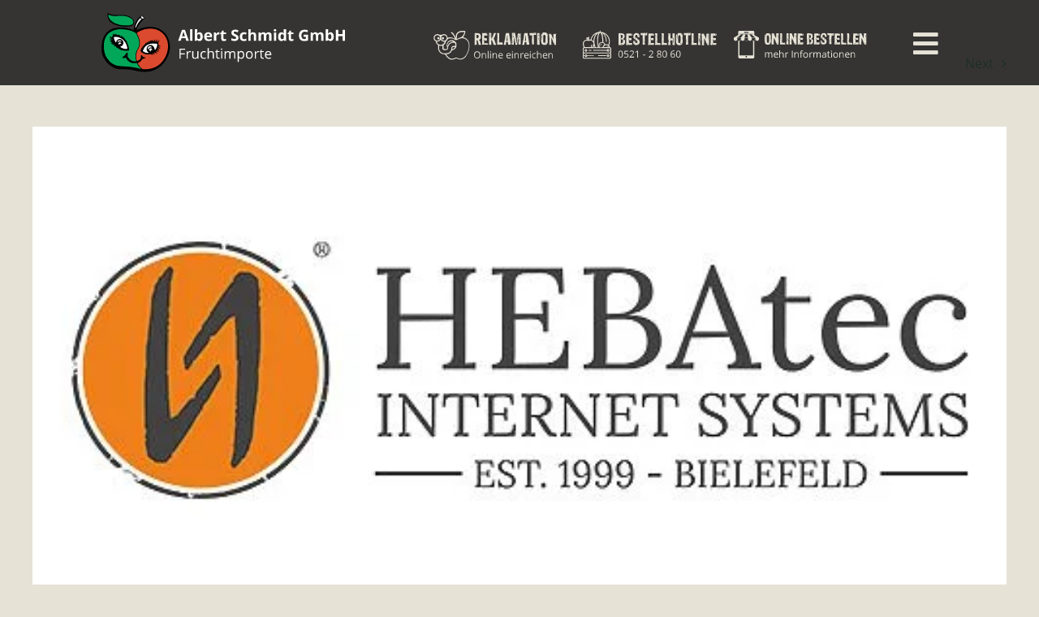

--- FILE ---
content_type: image/svg+xml
request_url: https://fruchtimport-schmidt.de/wp-content/uploads/2020/11/albert-schmidt_logo-weiss.svg
body_size: 20510
content:
<?xml version="1.0" encoding="utf-8"?>
<!-- Generator: Adobe Illustrator 25.0.0, SVG Export Plug-In . SVG Version: 6.00 Build 0)  -->
<svg version="1.1" xmlns="http://www.w3.org/2000/svg" xmlns:xlink="http://www.w3.org/1999/xlink" x="0px" y="0px" width="425px"
	 height="103.8px" viewBox="0 0 425 103.8" style="enable-background:new 0 0 425 103.8;" xml:space="preserve">
<style type="text/css">
	.st0{fill:#FFFFFF;}
	.st1{fill:#000001;}
	.st2{fill:#00A759;}
	.st3{fill:#DB4A2F;}
	.st4{fill:#FBFBFB;}
	.st5{fill:#000001;stroke:#000001;stroke-miterlimit:10;}
	.st6{fill:#00A759;stroke:#000001;stroke-miterlimit:10;}
	.st7{fill:#DB4A2F;stroke:#000001;stroke-miterlimit:10;}
	.st8{fill:none;stroke:#000001;stroke-miterlimit:10;}
</style>
<g id="Ebene_2">
	<g>
		<g>
			<g>
				<path class="st0" d="M148.1,49l-1.4-4.6h-7.1l-1.4,4.6h-4.4l6.8-19.5h5l6.9,19.5H148.1z M145.7,41c-1.3-4.2-2-6.5-2.2-7.1
					c-0.2-0.5-0.3-1-0.4-1.3c-0.3,1.1-1.1,3.9-2.5,8.4H145.7z"/>
				<path class="st0" d="M158.7,49h-4V28.4h4V49z"/>
				<path class="st0" d="M171.2,33.9c1.8,0,3.1,0.7,4.1,2c1,1.4,1.5,3.2,1.5,5.6c0,2.5-0.5,4.3-1.5,5.7c-1,1.3-2.4,2-4.2,2
					c-1.7,0-3.1-0.6-4.1-1.9h-0.3l-0.7,1.6H163V28.4h4v4.8c0,0.6-0.1,1.6-0.2,2.9h0.2C168,34.7,169.4,33.9,171.2,33.9z M169.9,37.2
					c-1,0-1.7,0.3-2.2,0.9c-0.5,0.6-0.7,1.6-0.7,3v0.4c0,1.6,0.2,2.7,0.7,3.4c0.5,0.7,1.2,1,2.2,1c0.8,0,1.5-0.4,2-1.1
					c0.5-0.8,0.7-1.9,0.7-3.3c0-1.5-0.2-2.6-0.7-3.3C171.5,37.5,170.8,37.2,169.9,37.2z"/>
				<path class="st0" d="M186.9,49.3c-2.4,0-4.3-0.7-5.6-2c-1.3-1.3-2-3.2-2-5.6c0-2.5,0.6-4.4,1.9-5.8c1.2-1.4,3-2,5.2-2
					c2.1,0,3.7,0.6,4.9,1.8c1.2,1.2,1.8,2.8,1.8,4.9v2h-9.6c0,1.1,0.4,2,1,2.7c0.6,0.6,1.5,1,2.7,1c0.9,0,1.7-0.1,2.5-0.3
					c0.8-0.2,1.6-0.5,2.5-0.9v3.1c-0.7,0.4-1.5,0.6-2.3,0.8C189,49.2,188,49.3,186.9,49.3z M186.3,36.8c-0.9,0-1.5,0.3-2,0.8
					c-0.5,0.5-0.8,1.3-0.8,2.3h5.7c0-1-0.3-1.8-0.8-2.3C187.9,37.1,187.2,36.8,186.3,36.8z"/>
				<path class="st0" d="M204.5,33.9c0.5,0,1,0,1.4,0.1l-0.3,3.8c-0.3-0.1-0.7-0.1-1.2-0.1c-1.3,0-2.3,0.3-3,1
					c-0.7,0.7-1.1,1.6-1.1,2.8V49h-4V34.2h3.1l0.6,2.5h0.2c0.5-0.8,1.1-1.5,1.9-2C202.7,34.2,203.6,33.9,204.5,33.9z"/>
				<path class="st0" d="M214.8,46.1c0.7,0,1.6-0.2,2.5-0.5v3c-1,0.5-2.2,0.7-3.7,0.7c-1.6,0-2.8-0.4-3.5-1.2
					c-0.7-0.8-1.1-2-1.1-3.7v-7.2h-1.9v-1.7l2.2-1.4l1.2-3.1h2.6v3.2h4.2v3H213v7.2c0,0.6,0.2,1,0.5,1.3
					C213.9,45.9,214.3,46.1,214.8,46.1z"/>
				<path class="st0" d="M239.2,43.6c0,1.8-0.6,3.1-1.9,4.1c-1.3,1-3,1.5-5.3,1.5c-2.1,0-3.9-0.4-5.5-1.2v-3.8
					c1.3,0.6,2.4,1,3.3,1.2c0.9,0.2,1.7,0.4,2.5,0.4c0.9,0,1.6-0.2,2.1-0.5c0.5-0.3,0.7-0.9,0.7-1.5c0-0.4-0.1-0.7-0.3-1
					c-0.2-0.3-0.5-0.6-0.9-0.9c-0.4-0.3-1.2-0.7-2.5-1.3c-1.2-0.6-2.1-1.1-2.7-1.6c-0.6-0.5-1.1-1.1-1.4-1.8
					c-0.4-0.7-0.5-1.5-0.5-2.4c0-1.7,0.6-3.1,1.7-4c1.2-1,2.8-1.5,4.8-1.5c1,0,2,0.1,2.9,0.4c0.9,0.2,1.9,0.6,2.9,1l-1.3,3.2
					c-1-0.4-1.9-0.7-2.6-0.9c-0.7-0.2-1.3-0.3-2-0.3c-0.8,0-1.4,0.2-1.8,0.5c-0.4,0.4-0.6,0.8-0.6,1.4c0,0.4,0.1,0.7,0.3,0.9
					s0.4,0.5,0.8,0.8c0.4,0.3,1.2,0.7,2.6,1.4c1.8,0.9,3.1,1.7,3.7,2.6C238.8,41.3,239.2,42.4,239.2,43.6z"/>
				<path class="st0" d="M248.4,49.3c-4.6,0-6.9-2.5-6.9-7.6c0-2.5,0.6-4.4,1.9-5.8c1.3-1.3,3.1-2,5.4-2c1.7,0,3.3,0.3,4.6,1
					l-1.2,3.1c-0.6-0.3-1.2-0.5-1.8-0.6c-0.5-0.2-1.1-0.2-1.6-0.2c-2.1,0-3.2,1.5-3.2,4.5c0,2.9,1.1,4.4,3.2,4.4
					c0.8,0,1.5-0.1,2.2-0.3c0.7-0.2,1.3-0.5,2-1v3.5c-0.7,0.4-1.3,0.7-2,0.9C250.3,49.2,249.4,49.3,248.4,49.3z"/>
				<path class="st0" d="M270,49h-4v-8.7c0-2.1-0.8-3.2-2.4-3.2c-1.1,0-2,0.4-2.5,1.2c-0.5,0.8-0.8,2-0.8,3.7v7h-4V28.4h4v4.2
					c0,0.3,0,1.1-0.1,2.3l-0.1,1.2h0.2c0.9-1.5,2.3-2.2,4.3-2.2c1.7,0,3.1,0.5,4,1.4c0.9,0.9,1.4,2.3,1.4,4V49z"/>
				<path class="st0" d="M287.5,49h-4v-8.7c0-1.1-0.2-1.9-0.5-2.4c-0.4-0.5-0.9-0.8-1.7-0.8c-1,0-1.8,0.4-2.3,1.1
					c-0.5,0.8-0.7,2-0.7,3.8v7h-4V34.2h3.1l0.5,1.9h0.2c0.4-0.7,1-1.2,1.7-1.6c0.8-0.4,1.6-0.6,2.6-0.6c2.2,0,3.7,0.7,4.5,2.2h0.4
					c0.4-0.7,1-1.2,1.8-1.6c0.8-0.4,1.6-0.6,2.6-0.6c1.7,0,3,0.4,3.8,1.3c0.9,0.9,1.3,2.2,1.3,4.1V49h-4.1v-8.7
					c0-1.1-0.2-1.9-0.5-2.4c-0.4-0.5-0.9-0.8-1.7-0.8c-1,0-1.7,0.4-2.2,1.1c-0.5,0.7-0.7,1.8-0.7,3.4V49z"/>
				<path class="st0" d="M300.7,30.4c0-1.3,0.7-2,2.2-2c1.5,0,2.2,0.7,2.2,2c0,0.6-0.2,1.1-0.6,1.5c-0.4,0.3-0.9,0.5-1.7,0.5
					C301.5,32.4,300.7,31.7,300.7,30.4z M304.9,49h-4V34.2h4V49z"/>
				<path class="st0" d="M313.9,49.3c-1.7,0-3.1-0.7-4.1-2c-1-1.4-1.5-3.2-1.5-5.6c0-2.4,0.5-4.3,1.5-5.7c1-1.4,2.4-2,4.2-2
					c1.9,0,3.3,0.7,4.3,2.2h0.1c-0.2-1.1-0.3-2.1-0.3-3v-4.7h4.1V49H319l-0.8-1.9h-0.2C317.2,48.6,315.8,49.3,313.9,49.3z
					 M315.3,46.1c1,0,1.8-0.3,2.3-0.9c0.5-0.6,0.7-1.6,0.8-3.1v-0.4c0-1.6-0.2-2.7-0.7-3.4c-0.5-0.7-1.3-1-2.4-1
					c-0.9,0-1.6,0.4-2.1,1.1c-0.5,0.8-0.7,1.9-0.7,3.3s0.3,2.6,0.8,3.3C313.6,45.7,314.4,46.1,315.3,46.1z"/>
				<path class="st0" d="M332.6,46.1c0.7,0,1.6-0.2,2.5-0.5v3c-1,0.5-2.2,0.7-3.7,0.7c-1.6,0-2.8-0.4-3.5-1.2
					c-0.7-0.8-1.1-2-1.1-3.7v-7.2h-1.9v-1.7l2.2-1.4l1.2-3.1h2.6v3.2h4.2v3h-4.2v7.2c0,0.6,0.2,1,0.5,1.3
					C331.7,45.9,332.1,46.1,332.6,46.1z"/>
				<path class="st0" d="M352.9,38.1h7.7v10.1c-1.2,0.4-2.4,0.7-3.5,0.9c-1.1,0.2-2.2,0.2-3.4,0.2c-2.9,0-5.2-0.9-6.7-2.6
					c-1.5-1.7-2.3-4.2-2.3-7.4c0-3.1,0.9-5.6,2.7-7.3c1.8-1.8,4.3-2.6,7.4-2.6c2,0,3.9,0.4,5.8,1.2l-1.4,3.3
					c-1.4-0.7-2.9-1.1-4.4-1.1c-1.8,0-3.2,0.6-4.3,1.8c-1.1,1.2-1.6,2.8-1.6,4.8c0,2.1,0.4,3.7,1.3,4.8s2.1,1.7,3.8,1.7
					c0.9,0,1.7-0.1,2.6-0.3v-4h-3.7V38.1z"/>
				<path class="st0" d="M378.2,49h-4v-8.7c0-1.1-0.2-1.9-0.5-2.4c-0.4-0.5-0.9-0.8-1.7-0.8c-1,0-1.8,0.4-2.3,1.1
					c-0.5,0.8-0.7,2-0.7,3.8v7h-4V34.2h3.1l0.5,1.9h0.2c0.4-0.7,1-1.2,1.7-1.6c0.8-0.4,1.6-0.6,2.6-0.6c2.2,0,3.7,0.7,4.5,2.2h0.4
					c0.4-0.7,1-1.2,1.8-1.6c0.8-0.4,1.6-0.6,2.6-0.6c1.7,0,3,0.4,3.8,1.3c0.9,0.9,1.3,2.2,1.3,4.1V49h-4.1v-8.7
					c0-1.1-0.2-1.9-0.5-2.4c-0.4-0.5-0.9-0.8-1.7-0.8c-1,0-1.7,0.4-2.2,1.1c-0.5,0.7-0.7,1.8-0.7,3.4V49z"/>
				<path class="st0" d="M399.8,33.9c1.8,0,3.1,0.7,4.1,2c1,1.4,1.5,3.2,1.5,5.6c0,2.5-0.5,4.3-1.5,5.7c-1,1.3-2.4,2-4.2,2
					c-1.7,0-3.1-0.6-4.1-1.9h-0.3l-0.7,1.6h-3.1V28.4h4v4.8c0,0.6-0.1,1.6-0.2,2.9h0.2C396.6,34.7,398,33.9,399.8,33.9z M398.5,37.2
					c-1,0-1.7,0.3-2.2,0.9c-0.5,0.6-0.7,1.6-0.7,3v0.4c0,1.6,0.2,2.7,0.7,3.4c0.5,0.7,1.2,1,2.2,1c0.8,0,1.5-0.4,2-1.1
					c0.5-0.8,0.7-1.9,0.7-3.3c0-1.5-0.2-2.6-0.7-3.3C400.1,37.5,399.4,37.2,398.5,37.2z"/>
				<path class="st0" d="M425,49h-4.1v-8.4h-7.7V49h-4.1V29.6h4.1v7.6h7.7v-7.6h4.1V49z"/>
				<path class="st0" d="M138.2,80.3h-2V62.8h9.7v1.8h-7.7V71h7.2v1.8h-7.2V80.3z"/>
				<path class="st0" d="M154.5,67c0.6,0,1.1,0,1.6,0.1l-0.3,1.8c-0.5-0.1-1-0.2-1.4-0.2c-1.1,0-2,0.4-2.7,1.3
					c-0.8,0.9-1.1,1.9-1.1,3.2v7h-2V67.2h1.6l0.2,2.4h0.1c0.5-0.9,1.1-1.5,1.8-2C152.9,67.2,153.7,67,154.5,67z"/>
				<path class="st0" d="M160.4,67.2v8.5c0,1.1,0.2,1.9,0.7,2.4c0.5,0.5,1.2,0.8,2.3,0.8c1.4,0,2.4-0.4,3-1.1c0.6-0.7,0.9-2,0.9-3.7
					v-6.9h2v13.1h-1.6l-0.3-1.8h-0.1c-0.4,0.6-1,1.1-1.7,1.5c-0.7,0.3-1.5,0.5-2.5,0.5c-1.6,0-2.8-0.4-3.6-1.1
					c-0.8-0.8-1.2-2-1.2-3.6v-8.6H160.4z"/>
				<path class="st0" d="M178.8,80.5c-1.9,0-3.4-0.6-4.4-1.7c-1-1.2-1.6-2.8-1.6-4.9c0-2.2,0.5-3.9,1.6-5.1c1.1-1.2,2.6-1.8,4.5-1.8
					c0.6,0,1.3,0.1,1.9,0.2c0.6,0.1,1.1,0.3,1.5,0.5l-0.6,1.7c-0.4-0.2-0.9-0.3-1.4-0.4c-0.5-0.1-1-0.2-1.4-0.2c-2.7,0-4,1.7-4,5.1
					c0,1.6,0.3,2.8,1,3.7c0.6,0.9,1.6,1.3,2.9,1.3c1.1,0,2.2-0.2,3.4-0.7v1.8C181.2,80.3,180.1,80.5,178.8,80.5z"/>
				<path class="st0" d="M194.1,80.3v-8.5c0-1.1-0.2-1.9-0.7-2.4c-0.5-0.5-1.2-0.8-2.3-0.8c-1.4,0-2.4,0.4-3,1.1
					c-0.6,0.7-0.9,2-0.9,3.7v6.8h-2V61.7h2v5.6c0,0.7,0,1.2-0.1,1.7h0.1c0.4-0.6,0.9-1.1,1.7-1.5c0.7-0.4,1.5-0.5,2.5-0.5
					c1.6,0,2.8,0.4,3.6,1.1c0.8,0.8,1.2,2,1.2,3.6v8.5H194.1z"/>
				<path class="st0" d="M204.4,78.9c0.4,0,0.7,0,1-0.1c0.3-0.1,0.6-0.1,0.8-0.2v1.5c-0.2,0.1-0.5,0.2-0.9,0.3
					c-0.4,0.1-0.8,0.1-1.1,0.1c-2.5,0-3.8-1.3-3.8-4v-7.8h-1.9v-1l1.9-0.8l0.8-2.8h1.1v3h3.8v1.5h-3.8v7.7c0,0.8,0.2,1.4,0.6,1.8
					C203.2,78.7,203.8,78.9,204.4,78.9z"/>
				<path class="st0" d="M208.6,63.7c0-0.5,0.1-0.8,0.3-1c0.2-0.2,0.5-0.3,0.8-0.3c0.3,0,0.6,0.1,0.8,0.3c0.2,0.2,0.3,0.5,0.3,1
					s-0.1,0.8-0.3,1c-0.2,0.2-0.5,0.3-0.8,0.3c-0.3,0-0.6-0.1-0.8-0.3C208.8,64.4,208.6,64.1,208.6,63.7z M210.8,80.3h-2V67.2h2
					V80.3z"/>
				<path class="st0" d="M231.7,80.3v-8.5c0-1-0.2-1.8-0.7-2.3c-0.4-0.5-1.1-0.8-2.1-0.8c-1.2,0-2.1,0.4-2.7,1.1
					c-0.6,0.7-0.9,1.8-0.9,3.3v7.3h-2v-8.5c0-1-0.2-1.8-0.7-2.3c-0.4-0.5-1.1-0.8-2.1-0.8c-1.2,0-2.2,0.4-2.7,1.1
					c-0.6,0.7-0.9,2-0.9,3.7v6.9h-2V67.2h1.6l0.3,1.8h0.1c0.4-0.6,0.9-1.1,1.6-1.5c0.7-0.4,1.4-0.5,2.3-0.5c2,0,3.4,0.7,4,2.2h0.1
					c0.4-0.7,1-1.2,1.7-1.6c0.7-0.4,1.6-0.6,2.5-0.6c1.5,0,2.6,0.4,3.3,1.1c0.7,0.8,1.1,2,1.1,3.6v8.5H231.7z"/>
				<path class="st0" d="M243.8,80.5c-0.9,0-1.6-0.2-2.3-0.5c-0.7-0.3-1.3-0.8-1.8-1.5h-0.1c0.1,0.8,0.1,1.5,0.1,2.2v5.4h-2v-19h1.6
					l0.3,1.8h0.1c0.5-0.7,1.1-1.2,1.8-1.6c0.7-0.3,1.5-0.5,2.3-0.5c1.7,0,3.1,0.6,4,1.8c0.9,1.2,1.4,2.8,1.4,5c0,2.1-0.5,3.8-1.4,5
					C246.9,79.9,245.5,80.5,243.8,80.5z M243.6,68.7c-1.3,0-2.3,0.4-2.9,1.1c-0.6,0.7-0.9,1.9-0.9,3.5v0.4c0,1.8,0.3,3.2,0.9,3.9
					c0.6,0.8,1.6,1.2,2.9,1.2c1.1,0,2-0.5,2.7-1.4c0.6-0.9,1-2.2,1-3.8c0-1.6-0.3-2.9-1-3.8C245.6,69.1,244.7,68.7,243.6,68.7z"/>
				<path class="st0" d="M264,73.7c0,2.1-0.5,3.8-1.6,5c-1.1,1.2-2.6,1.8-4.5,1.8c-1.2,0-2.2-0.3-3.1-0.8c-0.9-0.5-1.6-1.3-2.1-2.4
					c-0.5-1-0.7-2.2-0.7-3.6c0-2.1,0.5-3.8,1.6-5c1.1-1.2,2.5-1.8,4.4-1.8c1.8,0,3.3,0.6,4.4,1.8C263.5,70,264,71.7,264,73.7z
					 M254.1,73.7c0,1.7,0.3,2.9,1,3.8c0.7,0.9,1.7,1.3,2.9,1.3c1.3,0,2.3-0.4,3-1.3c0.7-0.9,1-2.1,1-3.8c0-1.7-0.3-2.9-1-3.8
					c-0.7-0.9-1.7-1.3-3-1.3c-1.3,0-2.3,0.4-2.9,1.3C254.4,70.8,254.1,72.1,254.1,73.7z"/>
				<path class="st0" d="M273.5,67c0.6,0,1.1,0,1.6,0.1l-0.3,1.8c-0.5-0.1-1-0.2-1.4-0.2c-1.1,0-2,0.4-2.7,1.3
					c-0.8,0.9-1.1,1.9-1.1,3.2v7h-2V67.2h1.6l0.2,2.4h0.1c0.5-0.9,1.1-1.5,1.8-2C271.9,67.2,272.7,67,273.5,67z"/>
				<path class="st0" d="M281.7,78.9c0.4,0,0.7,0,1-0.1c0.3-0.1,0.6-0.1,0.8-0.2v1.5c-0.2,0.1-0.5,0.2-0.9,0.3
					c-0.4,0.1-0.8,0.1-1.1,0.1c-2.5,0-3.8-1.3-3.8-4v-7.8h-1.9v-1l1.9-0.8l0.8-2.8h1.1v3h3.8v1.5h-3.8v7.7c0,0.8,0.2,1.4,0.6,1.8
					C280.5,78.7,281.1,78.9,281.7,78.9z"/>
				<path class="st0" d="M291.6,80.5c-1.9,0-3.5-0.6-4.6-1.8c-1.1-1.2-1.7-2.8-1.7-4.9c0-2.1,0.5-3.8,1.6-5c1-1.2,2.4-1.9,4.2-1.9
					c1.6,0,2.9,0.5,3.9,1.6c1,1.1,1.4,2.5,1.4,4.3v1.3h-9c0,1.5,0.4,2.7,1.2,3.5c0.7,0.8,1.8,1.2,3.1,1.2c1.4,0,2.8-0.3,4.2-0.9v1.8
					c-0.7,0.3-1.4,0.5-2,0.7C293.3,80.5,292.5,80.5,291.6,80.5z M291.1,68.6c-1.1,0-1.9,0.3-2.5,1c-0.6,0.7-1,1.6-1.1,2.8h6.8
					c0-1.2-0.3-2.2-0.8-2.9C292.9,69,292.1,68.6,291.1,68.6z"/>
			</g>
		</g>
		<g>
			<path class="st1" d="M57,16.4c-0.1-3.3-2.2-6.5-5.4-8.6C47.7,5.4,43.5,3.2,33,3.5c-1.5,0-10.8,0-12.6-0.2
				c-3.4-0.5-4.2-0.9-5.8-1.6c-0.8-0.4-1.8-0.9-3.5-1.6L11,0l0,0.1c-0.3,0.5-0.7,2.4-0.7,3c0.2,5,1.8,9,4.6,12
				c2.3,2.4,5,3.6,6.6,4.4c0.3,0.1,0.5,0.2,0.7,0.3c2.7,1.3,4.3,1.7,7.8,2.8l0.6,0.2c3.1,0.9,8.8,1.3,12.4,1.3c1,0,1.9,0,2.5-0.1
				c3-0.3,7.5-1.3,9.9-3.2C56.5,19.8,57,18.3,57,16.4z"/>
			<path class="st2" d="M12.1,2.7c0.5,0.3,3.6,1.7,4.6,1.9c1,0.3,4.9,0.8,8.1,0.7S31,5,32.7,4.9c1.7-0.1,5.5,0.3,7,0.3
				c2,0,7.3,1.6,10.1,3.2c2.8,1.6,3.3,2.1,4.3,3.4c0.9,1.1,1.8,3.2,1.5,4.7s-0.8,2.8-2.5,3.8c-1.2,0.8-4.3,1.5-8,1.5
				c-3.7,0-9.9-0.1-13-0.9s-8.6-2.8-10.7-4.1c-2.1-1.3-4.1-2.7-5.2-4s-3-3.8-3.4-4.9C12.4,7,12,5.5,12,4.5C12,3.5,12.1,2.7,12.1,2.7
				z"/>
			<path class="st1" d="M112,36.7c-1.4-1.7-4.3-4.5-7.6-6.8c-1.8-1.2-3.6-2.1-5.7-2.9c-3.3-1.4-6.3-1.9-7.7-2.1
				c-0.2,0-0.3-0.1-0.4-0.1c-1.3-0.2-3.3-0.4-5.7-0.4C75,24.3,66.6,27.3,62,30.1c-0.1,0.1-0.2,0-0.2,0c-0.6-0.8,2.1-10.8,12.4-19.7
				c0.6-0.5,0.3-1.9-0.6-3.1c-1.1-1.5-3-2.8-5-1.6c-7.3,4.3-12.2,16.3-12.2,24.7c0,0,0,0,0,0c-0.1,0.1-0.9-0.2-1.8-0.6
				c-3.9-1.7-14.1-6.2-30.8-3.4c-5.7,1-13.3,5-17.5,11.8c-0.1,0.1-0.2,0.3-0.3,0.4C4.8,40.4,1,45.9,0.2,57.9
				C-0.1,61.2-0.7,71,3.9,78.8c0.2,0.3,0.4,0.7,0.6,1c2.1,3.6,5.6,9.7,15.3,15.5c2.6,1.5,5.9,3.2,11.5,3.4C35.3,99,38,99,40.2,99
				c0.7,0,1.3,0,1.9,0c2.5,0,7.4,0.4,10.6,1c1.5,0.3,3.5,0.8,5.5,1.2c2.2,0.5,4.2,1,5.5,1.2c1.8,0.4,7.5,1.3,11.5,1.3
				c0.4,0,0.7,0,1.1,0l0.6,0c3.4-0.2,5.8-0.3,8.2-1l0.3-0.1c2.6-0.7,7.3-2,12.8-5.5c5.4-3.5,6.7-5,8.5-7l0.2-0.2
				c1.9-2.2,4.8-5.9,6.5-9c0.5-1,2-3.6,3.4-7.2c0.8-2,1.3-4.2,1.8-6.4c0.1-0.4,0.2-0.8,0.3-1.2C122.3,50.2,112.1,36.8,112,36.7z"/>
			<path class="st3" d="M111.8,42.2c-0.5-1-7.4-13.3-22.6-14.5c-7.4-0.6-13.7,0-23.4,4.7c-1.3,0.6-3.7,2.5-4.3,3.2
				c0,0,9.6,14.1,3.5,26c-0.8,1.5-7.1,11-3.4,22.2c0.1,0.2,0.2,0.4,0.3,0.8c3.5-1,5.9-3.4,6.8-5.6c0,0,0.4-2,0.1-2.9
				c-0.3-0.9,0.8-2.5,1.8-1.6c0.7,0.6,1.9,3.8,5.7,3.6c2.1-0.1-1.2,1.8-1.3,1.8c0,0-2.1,0.6-2.8,0.7c-0.6,0.1-0.9,0.4-1.2,0.8
				c-0.6,0.8-3.2,5.4-7.7,6.6c1.7,3.7,4.6,8.7,8.4,10.4c0.8,0.3,0.5,0.5,3.7,0.5c12.4,0,26.9-4.1,35.5-20.6
				C121.9,57.4,112.4,43.1,111.8,42.2z"/>
			<path class="st2" d="M62.3,88.7c-0.1-0.2-0.2-0.3-0.2-0.5c-0.2,0-0.3,0-0.5,0C56,88.5,52,87.9,50,86.6c0,0-5.5-3.4-7.3-7.5
				c-0.3-0.7-0.1-0.8-0.4-0.8c-0.3,0-1.3,0.7-1.9,0.8c-0.7,0.1-3.6,1-3.9-0.9c-0.3-1.3,3.4-1.2,6.7-7.4c0.4-0.8,0.7-1,1.2-0.9
				s1.6,0.3,1.8,1.2c0.4,2.3-1.5,3.4-0.4,5.4c0,0,4,8.9,12.9,8.6c0.7,0,1.4-0.1,2.1-0.2c-0.6-1.8-1.1-3.9-1.4-6.5
				c-0.5-5.6,1-9.9,2.7-13.4c0.3-0.7,0.7-1.5,1.1-2.2c1.5-2.9,3-5.7,2.8-10.2C65.7,45.2,62.5,39.7,61,37c-0.3-0.5-0.5-0.9-0.7-1.2
				L60,35.4c-9.9-7.2-27.5-7.3-32.5-6.4C9.9,32.1,6.8,44.1,6.1,46c0,0.1,0,0.1-0.1,0.2c-0.7,1.9-1.4,5.2-1.6,6.6
				c-1.8,19.8,5.9,27.2,7.8,29.7c1,1.3,3.6,5.5,11.5,8.9c8.5,3.7,24.1,1,42.3,6.3c1.3,0.4,1.9,0.5,3.3,0.7c0.1,0,0.2,0,0.3,0
				C65.6,95.5,63.6,91.2,62.3,88.7z"/>
			<path class="st4" d="M73.6,8.8c-0.2-0.9-2.1-2.9-3.5-2.9c-0.4,0-0.9,0.1-1.1,0.9c-0.2,0.6,0.2,1.4,1,2.1c0.7,0.7,1.7,1.2,2.5,1.2
				c0.1,0,0.2,0,0.3-0.1C73.5,9.8,73.7,9.1,73.6,8.8z"/>
			<path class="st1" d="M46.4,56c-0.9-1.7-1.5-3.5-1.9-4.8c-0.4-1.3-0.7-2-0.9-2.1c-1.4-1-2.3-2.2-2.4-3.2c0-0.4-0.8-0.8-1.2-0.9
				c-0.1,0-0.1,0-0.1-0.1c-0.1-0.1-0.3-0.6-0.6-1.1c-0.6-1.3-1.1-2.3-1.5-2.4c0,0-0.1,0-0.1,0c-0.1,0.1-0.2,0.5-0.4,1.3
				c0,0.2-0.1,0.4-0.1,0.5c-0.5-0.2-1.2-1.5-1.6-2.4c-0.4-0.8-0.6-1.3-0.9-1.4l0,0l0,0c-0.1,0-0.2,0.3-0.5,1.3
				c-0.1,0.4-0.3,0.9-0.4,1c-0.3-0.1-1.2-1.5-1.7-2.4c-0.8-1.2-1.1-1.7-1.3-1.7l-0.1,0l0,0c-0.2,0.1-0.5,1.9-0.6,2.4
				c-0.2-0.2-0.4-0.5-0.7-0.8c-0.9-1.2-1.1-1.4-1.3-1.4c-0.2,0-0.3,0.6-0.4,1.6l0,0c-0.2-0.2-0.6-0.7-0.9-1.1
				c-0.9-1.2-1.4-1.8-1.7-1.7c-0.3,0.1-0.3,0.6-0.2,1.2c0,0.5,0.1,1.1-0.1,1.2c-0.3,0-0.8-0.9-1.1-1.5c-0.4-0.8-0.7-1.3-1-1.2
				c-0.3,0.1-0.3,0.8-0.4,2c0,0.3,0,0.6-0.1,0.9c0,0,0,0,0,0c-0.1-0.1-0.5-0.7-0.7-1.1c-0.6-1-1-1.7-1.3-1.7c-0.1,0-0.1,0-0.2,0.1
				c-0.2,0.3-0.1,1.3,0,2.6c0,0.4,0.1,0.8,0,0.9c-1.7,0.7-1.3,1.8-1.1,2.3c0.1,0.1,0.1,0.3,0.1,0.4c-0.9,0.4-2.3-0.3-3.2-0.8
				c-0.6-0.3-0.9-0.5-1.1-0.4c0,0-0.1,0.1-0.1,0.2c0.2,2.4,2.7,3.6,4.2,4.4c0.5,0.2,1,0.5,1,0.6c0,0,0,0,0,0
				c-0.8,0.7-3.2-0.7-4.4-1.4c-0.7-0.4-0.8-0.4-0.8-0.4l-0.1,0l0,0.1c-0.1,1.9,2.1,3.3,4.6,4.7c0,0,0.1,0,0.1,0.1
				C19.7,49.8,20,50,20,50c0,0-0.1,0-0.1,0c0,0,0,0,0,0c-0.8,0-2.3-0.5-3.4-0.9c-1.1-0.4-1.4-0.5-1.6-0.4c0,0-0.1,0.1,0,0.1
				c0.1,1.9,3.3,3.2,4.8,3.9c0.3,0.1,0.6,0.3,0.7,0.3c-0.2,0.1-1.4,0-2-0.1c-1.3-0.1-1.8-0.2-1.9,0c0,0.1,0,0.2,0.1,0.2
				c2.6,2.6,5.2,2.9,6.7,3c0.5,0,0.9,0.1,1.1,0.2c0.1,0,0.1,0,0.1,0c-0.1,0.2-2,0.6-2.7,0.7C21,57.4,21,57.4,21,57.5l0,0.1l0.1,0
				c1.9,0.9,3.6,1.2,4.5,1.3c0.2,0,0.5,0.1,0.6,0.1c0,0,0,0,0,0c-0.1,0.1-0.3,0.1-0.4,0.2c-0.4,0.2-0.7,0.4-0.7,0.6
				c0,0.2,0.2,0.3,0.6,0.6c0.5,0.3,1.4,0.5,2,0.6c0.3,0.1,0.7,0.1,0.8,0.2c0,0.4,0.1,0.8,0.6,1.2c1.1,1,3.5,1.5,4.4,1.3c0,0,0,0,0,0
				c0,0.1-0.1,0.2-0.1,0.3c-0.1,0.3-0.3,0.7,0,0.9c0.4,0.3,6.6,1.4,10.8,1.4c1.8,0,3.2-0.2,3.7-0.7C48.6,64.5,47,57.2,46.4,56z"/>
			<path class="st4" d="M39.1,48.5c-2.4-2.6-5.9-4.8-9.1-5.8c-4.5-1.4-8.3-0.5-8.4-0.5l-0.1,0l0,0.1c-0.2,2.6,2.9,8.8,3.2,9.1l0,0
				l0,0c0,0,0.1,0,0.1,0.1c0.2,0.1,0.4,0.2,0.6,0.1c0.2-0.1,0.3-0.4,0.4-0.8c0.3-3.3,3.6-4.7,5.2-4.9c2.9-0.4,4.7,1,5.7,2.2
				c1.6,2,2,4.7,1.4,6.1c-1.4,3.5-3.7,4.4-4.8,4.7c-0.4,0.1-0.6,0.2-0.6,0.4c0,0.1,0,0.1,0.1,0.2c3.4,3.6,9.9,3.8,11.7,3.8
				c0.3,0,0.4,0,0.4,0l0.1,0l0-0.1C45.1,63.2,45.5,55.5,39.1,48.5z"/>
			<path class="st4" d="M34.9,49.6c-0.3-0.5-1.8-1.4-2.3-1.5c-2.5-0.3-4.1,0.9-4.4,1.3c-0.3,0.4-0.4,1-0.2,1.3
				c0.1,0.1,0.2,0.2,0.4,0.2c0.1,0,0.2,0,0.3-0.1c0,0,0.1,0,0.2-0.1c0.7-0.3,2.9-1.3,5.4-0.6c0.4,0.1,0.6,0.1,0.7,0
				C35.2,50.1,35.1,49.9,34.9,49.6z"/>
			<path class="st4" d="M33.8,52.4c-0.2-0.3-1.2-0.8-2.2-0.8c-0.8,0.1-1.5,0.5-1.9,1.3c-0.3,0.6-0.1,1.7,1,2.5
				c0.1,0.1,0.3,0.2,0.4,0.2c0,0,0.1,0,0.1,0c0.2-0.1,0.3-0.4,0.5-0.7c0.1-0.4,0.3-0.8,0.7-0.9c0.3-0.1,0.9,0.1,1.5,0.7
				c0,0,0.1,0,0.2,0C34.2,54.5,34.5,53.3,33.8,52.4z"/>
			<path class="st1" d="M103.2,58.4c-0.5-0.8-2.1-1.2-3-1.4c-0.2-0.1-0.5-0.1-0.6-0.2c0.3-1.6-0.1-3.1-0.3-4
				c-0.1-0.3-0.1-0.5-0.1-0.6c-0.1-0.5,0.9-2.2,1.5-3.2c0.3-0.5,0.5-0.8,0.5-0.9l0,0c0.1-0.2,0.1-0.4,0-0.5c-0.1-0.1-0.3,0-0.4,0.1
				c-0.1,0.1-0.3,0.3-0.6,0.5c-1,0.9-3.6,3.1-4.1,2.8c-0.1,0-0.1-0.1-0.1-0.2c-0.1-0.5,0.6-1.6,1-2.1c0.1-0.1,0.1-0.2,0.1-0.2
				c0.3-0.5,0.6-2,0.3-2.2c-0.2-0.1-0.4,0.2-0.4,0.3c-0.7,1-2.5,3.1-3.8,3.6c-0.1,0-0.2,0.1-0.3,0.1c-0.2,0.1-0.4,0.2-0.5,0.1
				c0,0,0,0,0-0.1c0-0.1,0.2-0.5,0.4-0.8c0.5-1,1.3-2.3,1-3l0-0.1l0,0c-0.1,0-0.2,0.1-0.8,0.8c-0.9,1-2.5,2.8-3.3,2.9
				c-0.2,0-0.3,0-0.3-0.1c-0.2-0.2,0-1,0.2-1.6c0.2-0.7,0.3-1.2,0.2-1.4c-0.1-0.1-0.2-0.1-0.3-0.1c-0.2,0.1-0.6,0.6-1.1,1.4
				c-0.4,0.6-1,1.6-1.2,1.5c-0.2-0.1-0.3-0.8-0.3-1.4c0-0.6,0-1.1-0.3-1.1c-0.2,0-0.5,0.4-1.2,1.5c-0.5,0.8-1.1,1.7-1.3,1.8
				c-0.5,0.1-0.7,0.1-0.8,0.1c0,0,0,0,0-0.1c0-0.1,0-0.2,0.1-0.4c0.3-1.4,0.3-1.7,0.2-1.8c-0.1,0-0.2,0.1-0.2,0.1
				c-0.1,0.1-0.2,0.4-0.4,0.8c-0.5,1-1.3,2.6-2.1,2.8c-0.2,0-0.4,0-0.6-0.2c-0.1-0.1-0.2-0.4-0.2-0.6c-0.1-0.4-0.2-0.8-0.4-0.8
				c-0.2,0-0.3,0.1-0.3,0.3c-0.2,0.3-0.3,0.8-0.4,1.3c-0.2,0.6-0.3,1.3-0.6,1.4c-0.1,0-0.2,0-0.3-0.1c-0.1,0-0.2-0.3-0.4-0.4
				c-0.4-0.6-0.6-0.7-0.7-0.7c0,0-0.1,0.1-0.1,0.2c0,0.4-0.3,1.7-0.9,2.4c-0.1,0.1-0.3,0.4-0.6,0.7C73.5,57,70.2,60.6,69,64
				c-0.7,1.8-0.8,3.1-0.8,3.2l0,0l0,0c0.5,0.6,2.6,2.5,4.2,3.3c4.2,2.4,9,3,13.5,1.8c0.8-0.2,1.7,0.6,2.4,1.2
				c0.4,0.4,0.7,0.6,0.9,0.6c0,0,0,0,0.1,0c0.1,0,0.1-0.1,0.2-0.2c0.1-0.3-0.2-0.7-0.4-1.2c-0.3-0.5-0.5-1-0.4-1.3
				c0-0.1,0.2-0.2,0.3-0.3c0.5-0.2,1.5,0.5,2.2,1.1c0.7,0.5,1.2,0.9,1.5,0.8c0.1,0,0.2-0.2,0.2-0.3c0-0.4-0.3-0.7-0.5-1l-0.1-0.1
				c-0.6-0.7-0.8-1.2-0.7-1.5c0.1-0.4,0.6-0.5,0.9-0.6l0,0c0.9-0.3,1.9,0.6,2.7,1.2c0.5,0.4,0.9,0.8,1.2,0.7
				c0.1-0.1,0.2-0.2,0.3-0.3c0.1-0.4-0.4-1.1-0.9-1.8c-0.5-0.7-1.1-1.5-0.8-1.8c0.4-0.5,1.5,0.1,2.5,0.6c0.9,0.4,1.6,0.8,1.8,0.5
				c0.3-0.3-0.3-0.8-0.9-1.3c-0.6-0.5-1.4-1.2-1.5-1.7c0-0.1,0-0.3,0.1-0.4c0.2-0.2,0.4-0.3,0.6-0.3c0.8-0.1,1.9,0.9,2.3,1.2
				c0.1,0.1,0.2,0.1,0.2,0.1c0,0,0.1,0,0.1,0.1c0.3,0.2,0.5,0.3,0.6,0.2c0.1-0.1,0.2-0.2,0.2-0.4c0-0.5-0.7-1.2-1.5-2
				c-0.8-0.8-1.6-1.6-1.3-2c0.3-0.3,1.5,0,2.5,0.2c1.1,0.2,1.8,0.4,2,0.1c0-0.1,0.1-0.1,0-0.3c-0.4-0.9-1.4-1.3-2.2-1.6
				c-0.6-0.3-1.2-0.5-1.2-0.8c0-0.2,0.1-0.6,0.6-1c0.5-0.5,2.2,0.1,2.9,0.4c0.3,0.1,0.4,0.1,0.5,0.1c0.1,0,0.1-0.1,0.2-0.1
				C103.4,59,103.4,58.7,103.2,58.4z"/>
			<path class="st4" d="M97.3,55.1c-0.1-1.1-0.5-1.1-4-1.3c-0.5,0-1.1-0.1-1.8-0.1c-9-0.5-15.6,3.4-18.5,11c0,0.1-0.1,0.2-0.1,0.2
				c-0.2,0.5-0.4,0.8-0.5,1.1c-0.2,0.4-0.3,0.6-0.3,0.7c0,0,0,0.1,0.2,0.3c1,0.9,4.3,3.2,8.2,3.2c0.5,0,1,0,1.5-0.1
				c0.5-0.1,0.7-0.1,0.7-0.1l0.3-0.1l-0.3-0.1c0,0-0.8-0.3-1.8-1.3c-1.8-1.8-2.5-4.3-1.8-6.8c0.7-2.6,2.7-4.7,5-5.3
				c2.2-0.6,4.4,0.2,6.4,2.2c0.8,0.9,1.1,1.6,1.5,2.6c0.1,0.1,0.1,0.3,0.2,0.4c0.4,1.2,0.6,2,0.6,2.3c0,0.4,0,0.6,0.2,0.8
				c0.2,0.3,0.5,0.3,0.5,0.3l0,0l0,0C93.6,65.1,97.7,60.3,97.3,55.1z"/>
			<path class="st4" d="M87.9,60.1c-2.3-2.6-4.2-1.9-5.1-1.3c-1.6,1.1-2.4,3.5-1.8,4.5c0,0,0.5,0.8,0.7,0.8c0,0,0,0,0,0
				c0,0,0.1,0,0.1-0.1c0.3-1.9,1.7-2.7,2.6-3.1c1.3-0.5,2.6-0.5,3-0.2c0.1,0.1,0.3,0.1,0.4,0C88,60.6,88,60.3,87.9,60.1z"/>
			<path class="st4" d="M86.5,62.2c-1.2-0.3-2.6,0.1-3.1,1c-0.3,0.6-0.6,2,1.7,4.1h0c0.2,0.2,0.5,0.2,0.7,0.2c0.1,0,0.1,0,0.2,0
				c0,0,0.1,0,0.1,0c0-0.1,0-0.2-0.2-0.5c-0.1-0.2,0.3-1.4,0.9-1.8c0.3-0.3,0.6-0.2,0.9,0.1c0.1,0.2,0.3,0.2,0.4,0.2
				c0.1,0,0.1,0,0.2-0.1c0.1-0.2,0.1-0.3,0.1-0.5C88.5,63.5,87.7,62.5,86.5,62.2z"/>
			<path class="st8" d="M68.8,78.9L68.8,78.9L68.8,78.9z"/>
			<path class="st4" d="M69.3,10.1c-0.6-0.6-1.5-1.2-1.9-0.9c-5.8,5.6-8.7,15.8-8.3,16.3c0.1,0.2,0.4,0.4,0.6,0.4c0,0,0,0,0,0
				c0.1,0,0.2-0.1,0.3-0.3c1.9-5,5.3-10.2,9.7-14.7l0,0C69.9,10.8,69.8,10.5,69.3,10.1z"/>
		</g>
	</g>
</g>
<g id="Ebene_3">
</g>
</svg>


--- FILE ---
content_type: image/svg+xml
request_url: https://fruchtimport-schmidt.de/wp-content/uploads/2020/12/bestellhotline.svg
body_size: 55688
content:
<?xml version="1.0" encoding="utf-8"?>
<!-- Generator: Adobe Illustrator 25.0.1, SVG Export Plug-In . SVG Version: 6.00 Build 0)  -->
<svg version="1.1" id="Ebene_1" xmlns="http://www.w3.org/2000/svg" xmlns:xlink="http://www.w3.org/1999/xlink" x="0px" y="0px"
	 width="165.3px" height="40.2px" viewBox="0 0 165.3 40.2" style="enable-background:new 0 0 165.3 40.2;" xml:space="preserve">
<style type="text/css">
	.st0{enable-background:new    ;}
	.st1{fill:#E6E2D6;}
	.st2{fill:#E7E3D6;}
</style>
<g id="Gruppe_41_1_" transform="translate(-3747 -342.458)">
	<g class="st0">
		<path class="st1" d="M3799.2,358.9c0,0.5-0.1,1.1-0.2,1.6c-0.2,0.7-0.4,1.2-0.7,1.4c0,0-0.3,0.3-0.9,0.7c-0.3,0.2-1,0.4-1.8,0.4
			c0,0,0,0-0.1,0l0,0h-0.1c-0.2,0-0.6,0-1.1,0s-0.9,0-1.1,0c-0.1,0-0.3,0-0.5,0.1c-0.2,0-0.4,0.1-0.5,0.1s-0.2,0-0.3-0.1
			c-0.1,0-0.2-0.1-0.3-0.1c0,0-0.2,0.1-0.4,0.1l-0.2-0.1v-0.1c0-0.5,0-1,0.1-1.3l-0.1-0.1c0,0,0.1-0.1,0.2-0.2
			c-0.1-0.1-0.2-0.2-0.2-0.2V361c0,0,0-0.1,0.1-0.1c0,0,0-0.2,0-0.4c0-0.3,0-0.6,0-1.2c0-0.5,0-0.9,0-1.2c0-0.3,0-0.6,0-1.2
			s0-0.9,0-1.2c0-0.1,0-0.2-0.1-0.5l0.1-0.3l0.2-0.1c-0.2-0.1-0.3-0.3-0.3-0.4c0-0.3,0-0.9,0-1.5c0-0.7,0-1.2,0-1.5
			c0-1,0-1.7,0.1-2.2c0-0.3,0.1-0.5,0.3-0.6c0,0,0.3-0.1,0.7-0.1c0.1,0,0.1,0,0.3-0.1c0.1,0,0.2-0.1,0.3-0.1s0.3,0,0.6,0.1
			s0.5,0.1,0.6,0.1s0.2,0,0.2-0.1c0,0,0-0.1-0.1-0.1c0.1,0,0.3,0.1,0.5,0.2s0.4,0.2,0.6,0.2c0.1-0.1,0.2-0.1,0.3-0.1
			c0.9,0,1.7,0.3,2.3,0.9s0.9,1.3,0.9,2.3c0,1.7-0.3,2.7-1,3.1c-0.2,0.1-0.3,0.2-0.5,0.3c-0.2,0.2-0.4,0.3-0.4,0.4
			c0,0,0.1,0.1,0.2,0.1c0.1,0,0.2,0.1,0.3,0.2c0.2,0.1,0.4,0.2,0.5,0.3C3798.8,356.5,3799.2,357.5,3799.2,358.9z M3792.9,361.7
			c-0.1-0.1-0.1-0.3-0.2-0.5v-0.1c-0.1-0.2-0.3-0.3-0.5-0.3l0,0c0,0.1-0.1,0.2-0.1,0.3c0,0.1,0,0.2,0.1,0.2c0,0,0.1,0,0.3-0.1l0,0
			C3792.6,361.3,3792.7,361.5,3792.9,361.7z M3793.3,355.3h-0.3v0.2h0.3V355.3z M3793.5,350.8v-0.7c-0.3,0.3-0.4,0.6-0.4,0.8
			c0,0.1,0,0.2,0.1,0.3C3793.2,351.1,3793.3,350.9,3793.5,350.8z M3793.6,349.7l-0.2-0.6l-0.2,0.8l0.1,0.1L3793.6,349.7z
			 M3794.4,354.9c-0.1-0.2-0.3-0.3-0.6-0.3h-0.3c0,0.1-0.1,0.2-0.1,0.4c0,0.1,0.1,0.1,0.2,0.2c0.1,0,0.2-0.1,0.2-0.2h-0.1l0,0h0.1
			c-0.1,0,0,0,0.4,0l-0.2-0.2h0.1C3794.3,354.8,3794.3,354.8,3794.4,354.9z M3793.8,354.2h-0.3v0.2h0.3V354.2z M3795.3,355l-0.1,0.1
			l0,0c0,0.1,0,0.3-0.1,0.4c-0.1,0.2-0.2,0.3-0.3,0.4h-0.1c0,0,0,0,0-0.1c0.1-0.1,0.1-0.2,0.2-0.3l-0.1,0.1l0,0c0,0,0,0.1-0.1,0.1
			h-0.1l-0.1-0.1c-0.1,0-0.2,0-0.3,0.1l0,0c0-0.1,0-0.2-0.1-0.3v0.1c0,0.1,0,0.2-0.1,0.4c-0.1-0.1-0.2-0.1-0.5-0.3
			c0.1,0.3,0.2,0.5,0.2,0.6c0-0.1,0.1-0.1,0.2-0.1c0.1,0.1,0.2,0.2,0.4,0.3c0.1,0,0.2-0.1,0.4-0.1v-0.1c0,0,0.1-0.1,0.2-0.2
			C3795.2,355.7,3795.3,355.4,3795.3,355z M3796.3,351.9c0-0.1,0-0.2-0.1-0.3c-0.2-0.6-0.6-1-1.1-1.1c-0.2,0-0.4-0.1-0.7-0.1
			c-0.1,0-0.2,0-0.3,0c-0.1,0.2-0.2,0.8-0.2,1.9c0,0.4,0.1,0.7,0.2,0.8c0,0,0,0,0,0.1c0,0,0,0.1-0.1,0.2s-0.1,0.2-0.1,0.3
			c0,0.4,0.2,0.6,0.5,0.8c0.1,0,0.3,0,0.4,0c0.6,0,1.1-0.3,1.3-0.9C3796.3,353.2,3796.3,352.6,3796.3,351.9z M3796.7,358.5
			c0-0.7-0.1-1.2-0.4-1.6c-0.3-0.4-0.8-0.6-1.5-0.6c-0.4,0-0.7,0.1-0.9,0.2c-0.1,0.2-0.1,0.5-0.1,0.7c0,0.1,0,0.3,0.1,0.5
			c0,0.2,0.1,0.4,0.1,0.5s0,0.3-0.1,0.6c0,0.3-0.1,0.5-0.1,0.6v0.2c0,0,0,0.2,0,0.6c0,0.2,0,0.3,0.1,0.4h0.7c0.8,0,1.4-0.2,1.7-0.7
			c0-0.2,0.1-0.4,0.2-0.7c0,0,0-0.2,0-0.3c0,0,0-0.1,0-0.2C3796.7,358.7,3796.7,358.6,3796.7,358.5z M3795.9,361.7l-0.2-0.2
			c-0.1,0.1-0.3,0.2-0.5,0.3c-0.1-0.1-0.2-0.3-0.4-0.6c-0.2,0.1-0.4,0.2-0.7,0.4c0,0.1,0.2,0.2,0.5,0.4h-0.1c-0.2,0-0.4-0.1-0.6-0.2
			c0,0.1,0.1,0.3,0.2,0.4c0.1,0.1,0.2,0.2,0.4,0.3c0.3-0.1,0.4-0.3,0.4-0.7c0.1,0,0.4,0.1,0.6,0.1L3795.9,361.7z M3794.8,355.3
			l-0.1-0.3l-0.1,0.1l0.1,0.2L3794.8,355.3z M3796,349.2h-0.1l-0.5,0.2l0.5,0.2L3796,349.2z M3796.5,349.6l-0.4-0.1v0.1l0.3,0.1
			L3796.5,349.6z M3796.9,355.6c-0.1,0-0.1,0-0.2,0c-0.1,0-0.2,0-0.2,0c-0.1,0-0.2-0.2-0.2-0.5c0,0.1,0,0.3,0,0.4s0.1,0.3,0.2,0.6
			c-0.1,0-0.1,0.1-0.2,0.1h0.3c0.2-0.2,0.3-0.3,0.4-0.3L3796.9,355.6z M3796.7,361l-0.3-0.1l-0.1,0.2l0.2,0.1L3796.7,361z
			 M3796.9,356.5h-0.2v0.2h0.2V356.5z M3797.6,356.5c-0.2,0-0.3,0.1-0.5,0.3h0.3C3797.6,356.7,3797.6,356.6,3797.6,356.5z
			 M3797.6,351.7l-0.3-0.1l-0.1,0.2l0.1,0.1L3797.6,351.7z M3797.7,351.9l-0.3,0.2v0.3h0.2L3797.7,351.9z M3797.8,360.7h-0.3v0.2
			l0.2,0.1L3797.8,360.7z M3798.1,357.6l-0.3-0.1v0.1l0.2,0.1L3798.1,357.6z"/>
		<path class="st1" d="M3807.8,361.1c0,1.2-0.2,1.8-0.5,1.8c-0.4,0-1,0-1.9,0c-0.8,0-1.5,0-1.9,0c-0.2,0-0.6,0-1.1,0.1
			c-0.5,0-0.9,0.1-1.1,0.1c-0.5,0-0.7-0.1-0.7-0.3c0-0.4,0-1.4,0.1-2.9c0.3-0.1,0.4-0.1,0.4-0.2c0,0-0.1-0.1-0.2-0.1
			c-0.1-0.1-0.2-0.1-0.2-0.1s0-0.1,0-0.2s0-0.2,0-0.3c0-0.1,0-0.3,0-0.3c0-1.1,0-2.7,0-4.8c0-2.1,0-3.8,0-4.8l0,0l0,0
			c0,0,0,0,0.1-0.1c0.2-0.2,0.5-0.3,1.2-0.3c0.2,0,0.5,0,0.9,0.1s0.7,0.1,0.9,0.1s0.6,0,1.1-0.1s0.8-0.1,1.1-0.1
			c0.1,0,0.3,0,0.5,0.1v0.1c0.1,0,0.1,0,0.1-0.1h0.2l-0.4,0.3c0.1,0,0.1,0.1,0.2,0.2c-0.1,0.1-0.2,0.2-0.2,0.3h0.1h0.1
			c0,0.1,0,0.3,0.1,0.5c0.1,0,0.1,0,0.3-0.1l0.1,0.1c0,0,0,0-0.1,0h-0.1c0,0,0,0.1,0,0.2s0,0.1,0,0.2c0.1-0.1,0.2-0.2,0.4-0.3
			l-0.1-0.4c-0.1,0-0.1,0-0.2,0.1c0,0,0,0,0.1-0.1c0,0,0,0,0-0.1l0,0l0.3-0.3c-0.2,0-0.3-0.1-0.3-0.2s0.1-0.1,0.3-0.1c0,0,0,0,0-0.1
			c0,0,0.1,0,0.1-0.1c0.1,0,0.1,0,0.2,0l0.2,0.2c0.1,0.7,0.1,1.2,0.1,1.4c0,0.4-0.1,0.6-0.2,0.8h-0.9c-0.6,0-1,0-1.1,0.1
			c-0.2,0.1-0.4,0.1-0.5,0.1s-0.3,0-0.5-0.1s-0.4-0.1-0.5-0.1c-0.3,0-0.5,0.1-0.6,0.2c0,0.2,0,0.5,0,0.7s0,0.5,0,0.9s0,0.7,0,0.9
			c0,0.4,0.1,0.6,0.4,0.6c0.2,0,0.5,0,0.8-0.1c0.4,0,0.6-0.1,0.8-0.1c1,0,1.5,0.2,1.5,0.5c0,0.1,0,0.3,0,0.5s0,0.4,0,0.5
			c0,0.7-0.1,1.1-0.2,1.2c-0.2,0-0.5,0-0.9,0c-1,0-1.5,0-1.6-0.1l0,0c0,0,0,0-0.1,0c0,0-0.1,0-0.1-0.1s-0.1-0.1-0.1-0.1l-0.4-0.1
			c0.1-0.1,0.2-0.2,0.3-0.2v-0.8c-0.2,0-0.5,0-0.6,0c0.2,0.2,0.3,0.4,0.3,0.5l0.2-0.2v0.1c-0.2,0.1-0.4,0.2-0.7,0.3v0.3
			c0.1,0,0.1,0.1,0.2,0.1c0,0.1-0.1,0.2-0.2,0.3l-0.1,0.1l0,0l0,0l0.6-0.1c0,0.2,0,0.4,0,0.7c0,0.2,0,0.6,0,1.1s0,0.9,0,1.1
			c0,0.3-0.1,0.5-0.2,0.7c1.4,0,2.7,0,3.8,0c0.3,0,0.5,0.1,0.6,0.2C3807.8,360.5,3807.8,360.7,3807.8,361.1z M3801.2,350.8
			c-0.1-0.1-0.1-0.2-0.3-0.3v0.3H3801.2z M3801.3,349.5c0,0,0-0.2-0.1-0.5c-0.1,0-0.2,0.1-0.2,0.4c0,0.2,0.1,0.3,0.2,0.3
			C3801.2,349.6,3801.3,349.6,3801.3,349.5z M3801.3,349.9c-0.1,0-0.2,0.1-0.3,0.2c0.1,0.1,0.1,0.1,0.3,0.2V349.9z M3801.6,351.3
			c-0.1,0-0.1,0-0.2,0c-0.1,0-0.2-0.1-0.2-0.2V351c-0.1,0-0.2,0-0.2-0.1c0.1,0.3,0.1,0.5,0.1,0.8
			C3801.3,351.5,3801.4,351.3,3801.6,351.3z M3803.2,361.2h-0.4c0,0.1,0,0.2-0.1,0.3c-0.1-0.2-0.1-0.3-0.2-0.4l-0.1,0.8
			c0.2,0.1,0.3,0.1,0.3,0.1c0.1,0,0.3-0.1,0.5-0.4V361.2z M3803.3,361.9l-0.6,0.3l0.1,0.1l0.1,0.1L3803.3,361.9z M3803.7,354.7
			l-0.4-0.1c0.2,0.2,0.3,0.4,0.3,0.4C3803.7,355,3803.7,354.9,3803.7,354.7z M3806.3,361c-0.2,0-0.4,0.1-0.6,0.2
			c0.1,0,0.2,0.1,0.2,0.1h0.1l0,0C3806.1,361.4,3806.2,361.2,3806.3,361z M3807.2,349.9l-0.6,0.3h0.2v0.3L3807.2,349.9z"/>
		<path class="st1" d="M3817.1,359.4v0.4c0,1-0.5,1.8-1.4,2.4c-0.8,0.6-1.8,0.9-2.8,0.9c-1.3,0-2.3-0.4-3-1.2
			c-0.6-0.8-0.9-1.8-0.9-3.2c0,0,0-0.2,0.1-0.6h0.1c0.2,0.1,0.4,0.1,0.3,0.1c0,0,0.1,0,0.2-0.1c0.1,0,0.1-0.1,0.2-0.1
			c0.1,0,0.1,0,0.2,0c0.1,0,0.2,0,0.2,0c0.1,0,0.2,0,0.4,0s0.3,0,0.4,0c0.1,0,0.2,0,0.3,0c0.1,0.1,0.2,0.2,0.2,0.4c0,0,0,0.1,0,0.2
			s0,0.2,0,0.2c0,0.5,0.1,0.9,0.4,1.2c0.3,0.4,0.6,0.6,1.1,0.6c0.4,0,0.8-0.2,1-0.5s0.4-0.7,0.4-1.1c0-0.5-0.4-1-1.1-1.5
			c-0.1-0.1-0.2-0.2-0.4-0.2c-0.2-0.1-0.3-0.2-0.3-0.3c0-0.1,0-0.1,0-0.2s-0.1-0.1-0.3-0.1h-0.1c-0.1-0.1-0.3-0.3-0.4-0.4h-0.1
			c0-0.1-0.1-0.3-0.2-0.4c-0.1-0.1-0.2-0.2-0.3-0.3c0,0,0,0-0.1,0l0,0v0.1c0,0,0,0,0.1,0c0,0,0,0,0.1,0.1v0.1h-0.1h-0.1
			c-0.1-0.1-0.3-0.1-0.6-0.3c-0.6-0.7-0.9-1.1-1-1.4c-0.2-0.4-0.3-1-0.3-1.7c0-1.3,0.3-2.3,1-3.1c0.7-0.8,1.7-1.2,3-1.2
			c0.4,0,0.8,0.1,1.2,0.2c0,0.1,0,0.3,0.1,0.5l0.3-0.3c0.4,0,0.8,0.3,1.2,0.8s0.6,0.9,0.7,1.3c0.1,0.4,0.2,1.1,0.2,1.9
			c0,0.4,0,0.7-0.1,0.9c-0.3,0-0.6,0-1.1,0c-0.7,0-1,0-1.1,0l-0.2-0.2c0-0.2,0.1-0.4,0.1-0.5c0-0.6-0.1-1.1-0.3-1.5
			c-0.2-0.5-0.6-0.8-1.1-0.8s-0.8,0.2-1.1,0.5s-0.4,0.7-0.4,1.2c0,0.6,0.2,1.1,0.7,1.6c0.2,0.2,0.7,0.5,1.4,1
			c0.1,0.1,0.3,0.2,0.5,0.3c0,0.1,0,0.3,0.1,0.5c0.1,0,0.3-0.1,0.4-0.2c1,0.7,1.7,1.5,2.1,2.4C3817,358.1,3817.1,358.6,3817.1,359.4
			z M3811.1,359.3c0-0.1,0-0.3-0.1-0.5l-0.3,0.2c-0.1,0-0.2,0-0.4,0.1s-0.3,0.1-0.4,0.1h0.1c-0.1-0.1-0.2-0.2-0.5-0.2
			c0,0.1-0.1,0.3-0.1,0.5c0-0.1,0.1-0.2,0.1-0.2c0,0.1,0.1,0.2,0.1,0.2c0,0.1,0,0.2-0.1,0.2c0.1,0.1,0.1,0.2,0.2,0.4
			c0.1-0.1,0.1-0.3,0.1-0.4v-0.1l0.1-0.1h-0.2v-0.2h0.3l0,0l0.1-0.2l0.4-0.2c0,0.1-0.1,0.2-0.1,0.3c0,0.1,0.1,0.2,0.2,0.4
			C3810.8,359.4,3810.9,359.4,3811.1,359.3L3811.1,359.3L3811.1,359.3z M3809.8,352.4h-0.2l-0.1,0.3l0.1,0.2L3809.8,352.4z
			 M3810,360.1l-0.1-0.1l-0.2,0.1v0.1L3810,360.1z M3811.4,360.9h-0.5l0.1,0.1c0,0-0.1,0-0.1,0.1l-0.2-0.2c0.1-0.1,0.2-0.2,0.2-0.4
			c-0.2,0-0.3,0-0.4,0.1c0.1,0.3,0.2,0.6,0.2,1.1c0.1-0.2,0.2-0.3,0.2-0.6c0,0,0.1,0.1,0.4,0.2
			C3811.2,361.2,3811.3,361.1,3811.4,360.9z M3811.9,355.3c-0.1,0-0.2-0.2-0.2-0.3c-0.1-0.3-0.1-0.4-0.1-0.5s0.1-0.3,0.1-0.5
			s0-0.3-0.1-0.3c0.1-0.2,0.1-0.4,0.1-0.6c0-0.4-0.1-0.7-0.2-0.7v0.3l-0.1-0.1l-0.4,0.4h0.2c0,0,0.1-0.1,0.2-0.2
			c0,0.2-0.1,0.5-0.3,0.7l0.1,0.1l-0.1,0.1l0.1,0.1l-0.1,0.4l-0.2,0.1l0.1,0.1l-0.1-0.1c0,0.1,0.1,0.1,0.2,0.2c0,0,0,0.1,0.1,0.2
			c0,0,0.1,0,0.2-0.1l-0.1-0.2v-0.2l-0.1-0.1h-0.1l0.1-0.1c0-0.1,0-0.1,0-0.2c0,0,0.1,0,0.1-0.1v0.1c0,0,0-0.1,0.1-0.2v0.4
			c0.3,0.1,0.4,0.3,0.4,0.5l-0.1,0.1l-0.1-0.1c-0.2,0.1-0.3,0.2-0.5,0.2v-0.1c0,0.1,0,0.1,0,0.2s0,0.1,0.1,0.2c0,0,0.1,0,0.2,0l0,0
			c0,0,0,0,0,0.1c0,0,0,0,0,0.1l0,0l0.1,0.2l0.1-0.1C3811.4,355.5,3811.6,355.4,3811.9,355.3z M3810.9,359.9h-0.1v0.2h0.1V359.9z
			 M3811.1,353.7L3811.1,353.7L3811.1,353.7L3811.1,353.7z M3811.3,355.3l-0.2,0.1v-0.1H3811.3L3811.3,355.3z M3811.2,354
			L3811.2,354l-0.1-0.2C3811.2,353.8,3811.2,353.9,3811.2,354z M3811.3,354L3811.3,354L3811.3,354L3811.3,354z M3811.5,354.3v0.1
			c0-0.1-0.1-0.1-0.1-0.2V354L3811.5,354.3z M3814.9,356.7c-0.1,0-0.2,0-0.3-0.3c0-0.1,0-0.2,0-0.4l-0.1-0.1
			c-0.1,0.1-0.1,0.1-0.2,0.2c-0.1,0-0.2,0.1-0.4,0.1c-0.1,0-0.1-0.1-0.2-0.1c0.3,0.1,0.7,0.4,1.1,0.9l-0.2-0.3
			C3814.6,356.8,3814.7,356.8,3814.9,356.7z M3814.5,360.6v-0.2c0-0.1,0-0.2,0-0.2c-0.3,0.3-0.5,0.6-0.5,0.8c0,0.1,0.1,0.2,0.4,0.2
			C3814.4,361,3814.4,360.8,3814.5,360.6z M3814.5,361.5h-0.1l-0.2,0.4l0.1,0.1L3814.5,361.5z M3814.6,359.7h-0.2v0.2h0.2V359.7z
			 M3815.5,351.7c0-0.2-0.1-0.3-0.2-0.4h-0.3v0.5C3815.1,351.7,3815.3,351.7,3815.5,351.7z M3815.7,352h-0.6c0,0.1,0,0.2,0,0.4
			c0,0.2-0.1,0.4-0.1,0.4c0,0.1,0.1,0.2,0.2,0.2L3815.7,352z M3815.3,350l-0.1-0.1l-0.2,0.1v0.1L3815.3,350z M3815.3,351v-0.6h-0.2
			l-0.1,0.6H3815.3z"/>
		<path class="st1" d="M3826.6,348.6c0,0.1,0,0.2-0.1,0.3c-0.1,0.1-0.1,0.2-0.1,0.3c0.1,0.2,0.1,0.5,0.1,0.9c0,0.3,0,0.5,0,0.6
			c-0.1,0.2-0.2,0.3-0.5,0.3c-0.1,0-0.2,0-0.4,0s-0.3,0-0.4,0c-0.1,0-0.3,0-0.4,0.1c-0.1,0-0.3,0-0.6-0.1c-0.3,0-0.5-0.1-0.6-0.1
			c0,0-0.1,0.1-0.2,0.2c0,0.1,0.1,0.2,0.1,0.3c0,0,0,0.1,0,0.3c0,0.1,0,0.1,0.1,0.2s0,0.2,0,0.2v0.1l-0.1,0.3l0.2,0.1
			c-0.1,0.2-0.2,0.4-0.2,0.5s0,0.1,0,0.2c-0.1,0.1-0.2,0.1-0.2,0.2s0.1,0.2,0.3,0.2c-0.1,0.2-0.1,0.3-0.1,0.3c0,0.5,0,0.7,0,0.6
			l0.1,0.4l-0.2,0.2c0.1,0,0.2,0,0.4-0.1c-0.1,0.1-0.2,0.2-0.4,0.4l0.2,0.1l0,0c0,0-0.1,0-0.2-0.1c0,0.2,0,0.4,0.1,0.7h0.1l0,0l0,0
			l-0.2,0.1l0.1,0.1l0,0l-0.1,0.3v0.2l-0.1,0.2v0.3h0.1c0-0.1,0-0.2,0-0.4c0-0.2,0-0.3,0-0.4l0.3-0.2l-0.1,1.2l-0.2,0.1l-0.1-0.1
			l0.2,0.5l-0.2,0.7l0.2,0.1v0.3c0,0,0,0,0,0.1l0,0l0,0v0.2v0.5c0,0.9,0,1.5,0.1,1.8l0.1,0.3c0,0.2,0,0.4-0.1,0.5s-0.2,0.1-0.4,0.1
			c-0.1,0-0.2,0-0.4-0.1s-0.3-0.1-0.4-0.1l-0.1,0.1c0-0.1-0.1-0.2-0.1-0.3c0,0-0.1,0.2-0.1,0.4c-0.1,0-0.2-0.1-0.4-0.1l-0.1-0.1
			c-0.1,0-0.2,0-0.3,0.1c-0.1,0-0.2,0.1-0.3,0.1c0,0-0.1,0-0.1-0.1s-0.1-0.1-0.1-0.1c0-0.2,0.1-0.5,0.1-0.8h0.4l0,0
			c-0.3-0.1-0.4-0.1-0.4-0.2v-0.1c0-0.1,0-0.1,0-0.1c0-0.1,0-0.3-0.1-0.4c0.1,0,0.1-0.1,0.2-0.2l0,0c-0.1,0-0.2,0-0.2-0.1s0-0.4,0-1
			s0-1.6,0-2.9s0-2.3,0-2.9c0,0,0-0.1,0-0.2s0-0.1,0-0.2c0-0.2,0-0.6,0.1-1.1c0-0.5,0.1-0.9,0.1-1.1s-0.2-0.3-0.5-0.3h-0.7
			c-0.2,0-0.4,0-0.7,0s-0.6,0-0.7,0h-0.1c0,0-0.1-0.1-0.2-0.1c0-0.3,0.1-0.5,0.4-0.4v-0.3c-0.1,0-0.1,0-0.1,0c-0.1,0-0.1,0-0.2-0.1
			l0,0c0-0.1,0-0.2,0-0.3c0-0.1,0-0.2,0-0.3c0-0.5,0-0.9,0.1-1s0.3-0.2,0.8-0.2s0.8,0,0.9,0.1c0,0.1,0.1,0.1,0.1,0.2l0,0
			c0-0.1,0.1-0.2,0.3-0.2s0.5,0,0.8,0c0.4,0,0.6,0,0.8,0c0.1,0,0.3,0,0.6-0.1s0.4-0.1,0.6-0.1c0.1,0,0.2,0,0.2,0l0,0
			c0.1,0.1,0.1,0.2,0.2,0.2c0.1-0.2,0.1-0.3,0.2-0.3c0.1,0,0.2,0.1,0.3,0.2h0.4c0.4,0,0.8-0.1,1.1-0.3c0.6,0.1,1,0.2,1.2,0.1
			C3826.6,348.4,3826.6,348.5,3826.6,348.6z M3818.9,349.7l-0.1-0.1c-0.1-0.1-0.2-0.2-0.2-0.3c0,0.1,0,0,0-0.3
			c-0.1-0.1-0.1-0.1-0.2-0.1c-0.1,0.1-0.1,0.1-0.2,0.1c-0.1,0-0.1-0.1-0.2-0.2c0.1,0.4,0.1,0.8,0,1.1c0.1,0,0.2-0.1,0.3-0.1
			c-0.1-0.2-0.1-0.3-0.1-0.4s0-0.2,0.1-0.2c0.1,0.3,0.2,0.5,0.3,0.8c0,0-0.1,0-0.3,0v0.2c0,0.3,0,0.5,0.1,0.6c0-0.1,0-0.2,0.1-0.3
			c0-0.1,0.1-0.1,0.2-0.2L3818.9,349.7l-0.1,0.1L3818.9,349.7C3818.9,349.8,3818.9,349.8,3818.9,349.7z M3820.6,349.8
			c-0.2,0.2-0.3,0.4-0.3,0.6l0.3-0.2V349.8z M3821.8,358.6l-0.2-0.2l0.1-0.5l-0.1-0.1h0.1c-0.1-0.2-0.2-0.4-0.4-0.5v0.5h0.1v0.3
			l0.1,0.3l-0.2-0.1c0,0.1,0,0.2-0.1,0.2s-0.1,0.1-0.1,0.1c0,0.1,0.1,0.1,0.3,0.1l0.1,0.5c-0.2,0.4-0.2,0.8-0.2,1.4
			c0.1-0.1,0.1-0.2,0.1-0.2s0.1-0.1,0.2-0.1V360l-0.2-0.2l0.2-0.6L3821.8,358.6h-0.1C3821.7,358.6,3821.7,358.6,3821.8,358.6z
			 M3821.8,357.1c0,0-0.1-0.2-0.1-0.7c-0.2,0-0.3,0.2-0.3,0.6c0,0.1,0.1,0.3,0.3,0.3C3821.7,357.2,3821.8,357.1,3821.8,357.1z
			 M3821.6,356.2l-0.1-0.7c-0.1,0.1-0.1,0.4-0.2,0.8L3821.6,356.2z M3824.9,348.6h-0.3l-0.2,0.6l0.3-0.1L3824.9,348.6z M3825,349.5
			c0-0.2-0.1-0.5-0.3-0.7c0,0.2-0.1,0.4-0.2,0.5c0.1,0,0.2,0.3,0.3,0.7C3825,349.7,3825,349.6,3825,349.5z M3824.9,349.8
			c0,0.1-0.1,0.1-0.2,0.2c0.1,0,0.2,0.1,0.2,0.2V349.8z"/>
		<path class="st1" d="M3834.9,361.1c0,1.2-0.2,1.8-0.5,1.8c-0.4,0-1,0-1.9,0c-0.8,0-1.5,0-1.9,0c-0.2,0-0.6,0-1.1,0.1
			c-0.5,0-0.9,0.1-1.1,0.1c-0.5,0-0.7-0.1-0.7-0.3c0-0.4,0-1.4,0.1-2.9c0.3-0.1,0.4-0.1,0.4-0.2c0,0-0.1-0.1-0.2-0.1
			c-0.1-0.1-0.2-0.1-0.2-0.1s0-0.1,0-0.2s0-0.2,0-0.3c0-0.1,0-0.3,0-0.3c0-1.1,0-2.7,0-4.8c0-2.1,0-3.8,0-4.8l0,0l0,0
			c0,0,0,0,0.1-0.1c0.2-0.2,0.5-0.3,1.2-0.3c0.2,0,0.5,0,0.9,0.1s0.7,0.1,0.9,0.1s0.6,0,1.1-0.1s0.8-0.1,1.1-0.1
			c0.1,0,0.3,0,0.5,0.1v0.1c0.1,0,0.1,0,0.1-0.1h0.2l-0.4,0.3c0.1,0,0.1,0.1,0.2,0.2c-0.1,0.1-0.2,0.2-0.2,0.3h0.1h0.1
			c0,0.1,0,0.3,0.1,0.5c0.1,0,0.1,0,0.3-0.1l0.1,0.1c0,0,0,0-0.1,0h-0.1c0,0,0,0.1,0,0.2s0,0.1,0,0.2c0.1-0.1,0.2-0.2,0.4-0.3
			l-0.1-0.4c-0.1,0-0.1,0-0.2,0.1c0,0,0,0,0.1-0.1c0,0,0,0,0-0.1l0,0l0.3-0.3c-0.2,0-0.3-0.1-0.3-0.2s0.1-0.1,0.3-0.1c0,0,0,0,0-0.1
			c0,0,0.1,0,0.1-0.1c0.1,0,0.1,0,0.2,0l0.2,0.2c0.1,0.7,0.1,1.2,0.1,1.4c0,0.4-0.1,0.6-0.2,0.8h-0.9c-0.6,0-1,0-1.1,0.1
			c-0.2,0.1-0.4,0.1-0.5,0.1s-0.3,0-0.5-0.1s-0.4-0.1-0.5-0.1c-0.3,0-0.5,0.1-0.6,0.2c0,0.2,0,0.5,0,0.7s0,0.5,0,0.9s0,0.7,0,0.9
			c0,0.4,0.1,0.6,0.4,0.6c0.2,0,0.5,0,0.8-0.1c0.4,0,0.6-0.1,0.8-0.1c1,0,1.5,0.2,1.5,0.5c0,0.1,0,0.3,0,0.5s0,0.4,0,0.5
			c0,0.7-0.1,1.1-0.2,1.2c-0.2,0-0.5,0-0.9,0c-1,0-1.5,0-1.6-0.1l0,0c0,0,0,0-0.1,0c0,0-0.1,0-0.1-0.1s-0.1-0.1-0.1-0.1l-0.4-0.1
			c0.1-0.1,0.2-0.2,0.3-0.2v-0.8c-0.2,0-0.5,0-0.6,0c0.2,0.2,0.3,0.4,0.3,0.5l0.2-0.2v0.1c-0.2,0.1-0.4,0.2-0.7,0.3v0.3
			c0.1,0,0.1,0.1,0.2,0.1c0,0.1-0.1,0.2-0.2,0.3l-0.1,0.1l0,0l0,0l0.6-0.1c0,0.2,0,0.4,0,0.7c0,0.2,0,0.6,0,1.1s0,0.9,0,1.1
			c0,0.3-0.1,0.5-0.2,0.7c1.4,0,2.7,0,3.8,0c0.3,0,0.5,0.1,0.6,0.2C3834.9,360.5,3834.9,360.7,3834.9,361.1z M3828.3,350.8
			c-0.1-0.1-0.1-0.2-0.3-0.3v0.3H3828.3z M3828.3,349.5c0,0,0-0.2-0.1-0.5c-0.1,0-0.2,0.1-0.2,0.4c0,0.2,0.1,0.3,0.2,0.3
			C3828.3,349.6,3828.3,349.6,3828.3,349.5z M3828.3,349.9c-0.1,0-0.2,0.1-0.3,0.2c0.1,0.1,0.1,0.1,0.3,0.2V349.9z M3828.6,351.3
			c-0.1,0-0.1,0-0.2,0c-0.1,0-0.2-0.1-0.2-0.2V351c-0.1,0-0.2,0-0.2-0.1c0.1,0.3,0.1,0.5,0.1,0.8
			C3828.4,351.5,3828.5,351.3,3828.6,351.3z M3830.2,361.2h-0.4c0,0.1,0,0.2-0.1,0.3c-0.1-0.2-0.1-0.3-0.2-0.4l-0.1,0.8
			c0.2,0.1,0.3,0.1,0.3,0.1c0.1,0,0.3-0.1,0.5-0.4V361.2z M3830.4,361.9l-0.6,0.3l0.1,0.1l0.1,0.1L3830.4,361.9z M3830.8,354.7
			l-0.4-0.1c0.2,0.2,0.3,0.4,0.3,0.4C3830.8,355,3830.8,354.9,3830.8,354.7z M3833.4,361c-0.2,0-0.4,0.1-0.6,0.2
			c0.1,0,0.2,0.1,0.2,0.1h0.1l0,0C3833.1,361.4,3833.2,361.2,3833.4,361z M3834.3,349.9l-0.6,0.3h0.2v0.3L3834.3,349.9z"/>
		<path class="st1" d="M3843.1,362.4c0,0.2,0,0.4-0.1,0.5l-6.5,0.1c-0.2-0.1-0.3-0.3-0.3-0.5s0-0.6,0.1-1c0-0.4,0.1-0.8,0.1-1
			s0-0.5,0-0.9s0-0.7,0-0.9v-1.8l0.2-0.3c0.1,0,0.1-0.1,0.1-0.3c0,0,0,0-0.1,0h-0.1v-0.2l-0.2,0.1v-0.4c0.1,0,0.2,0,0.2,0.1
			c0-0.1,0-0.1,0-0.2s0-0.1,0.1-0.2c0,0,0-0.1-0.1-0.2s-0.1-0.2-0.1-0.2s0-0.1,0.1-0.1c0,0,0.1,0,0.1,0.1l0.1,0.2v-0.4v-0.1
			c-0.1,0-0.1-0.1-0.3-0.2c0-0.1,0-0.2,0-0.3c0-0.2,0-0.3,0.1-0.4c-0.1-0.2-0.1-0.4-0.1-0.6c0-0.1,0-0.3,0.1-0.6s0.1-0.4,0.1-0.6
			s0-0.5-0.1-0.7l-0.1-0.1h0.1l0.1,0.1c0,0,0-0.1,0-0.2s0-0.2,0-0.2c0-0.1,0-0.2-0.1-0.3c0-0.1-0.1-0.3-0.1-0.4l-0.2-0.2
			c0,0,0.1-0.1,0.2-0.1l-0.1-0.4c-0.1,0.1-0.1,0.1-0.1,0.3l-0.1-0.2c0-0.6,0-1,0-1v-0.1c0-0.2,0.3-0.2,1-0.2c0.1,0,0.3,0,0.6,0
			s0.5,0,0.6,0c0.5,0,0.7,0.3,0.7,1c0,0.1,0,0.2,0,0.3c0,0.1,0,0.2,0,0.3c0,0.5,0,1.3,0,2.3s0,1.8,0,2.3c0,1.4,0,2.7-0.1,3.8
			l-0.1,0.1h-0.1l-0.1,0.1c0.1,0,0.1,0.2,0.1,0.4c0,0.1,0,0.1-0.1,0.1l-0.1,0.1l0,0c0,0-0.1,0.1-0.2,0.2c0.1,0,0.1,0.1,0.1,0.1
			l0.1-0.3c0,0,0.1,0.1,0.1,0.2l0,0l0,0c0-0.1,0.1-0.2,0.2-0.3c0,0.1,0,0.2,0,0.2c0,0.1,0,0.2,0.1,0.3c0,0.1,0,0.3-0.1,0.6
			c0.2,0.1,0.3,0.2,0.3,0.2s0.1,0,0.2,0c0.2,0.1,0.5,0.1,0.8,0.1c0.2,0,0.6,0,1,0s0.8,0,1,0c0.1,0,0.2,0,0.3,0
			c0.1,0.1,0.2,0.2,0.2,0.4c0,0.2,0,0.4,0.1,0.8C3843.1,362,3843.1,362.2,3843.1,362.4z M3836.5,352.5
			C3836.5,352.6,3836.5,352.6,3836.5,352.5c0,0.1,0,0.2,0,0.2s0,0-0.1,0.1s-0.1,0.1-0.1,0.1c0-0.4,0-0.6,0-0.6
			C3836.4,352.4,3836.4,352.4,3836.5,352.5z M3837.7,360.4c-0.1,0-0.2,0.1-0.2,0.1v0.6C3837.6,360.8,3837.7,360.6,3837.7,360.4z
			 M3838.1,359.7c-0.1,0-0.2-0.1-0.2-0.2h-0.3c0,0.1,0.1,0.2,0.1,0.4L3838.1,359.7z M3838.7,358.4c-0.1,0-0.1-0.1-0.2-0.1l0.1-0.2
			l-0.2,0.1h-0.1l0.2-0.2l-0.5-0.2c0,0,0.1-0.1,0.1-0.3c-0.1,0-0.2,0.1-0.3,0.1c0.1,0,0.1,0.1,0.2,0.1l0,0c0,0.1,0,0.2,0,0.2
			c0.1,0,0.1,0,0.2-0.1h0.1c-0.1,0.1-0.2,0.3-0.5,0.5c0.1,0,0.2,0.1,0.4,0.2l-0.1,0.1l0.1,0.1c0.1-0.1,0.1-0.2,0.1-0.4L3838.7,358.4
			L3838.7,358.4z M3838.2,359.4l-0.1-0.2l-0.1,0.1L3838.2,359.4L3838.2,359.4z M3838.3,356.7l-0.3,0.3c0,0,0.1,0.1,0.1,0.2
			L3838.3,356.7z M3838.3,355.8l-0.1-0.7l-0.1,0.8l0.1,0.2L3838.3,355.8z M3838.3,352.4l-0.2-0.4l-0.1,0.6l0.1,0.3L3838.3,352.4z
			 M3838.4,353.7l-0.1-0.5c-0.1,0.4-0.1,0.6-0.1,0.7v0.1l0.2-0.2L3838.4,353.7L3838.4,353.7z M3838.5,354.2h-0.2l-0.1,0.6l0.2-0.3
			L3838.5,354.2z M3838.4,358.8l-0.1,0.1v0.3C3838.3,359.1,3838.4,359,3838.4,358.8z M3839.1,360l-0.1-0.2v0.3l0.1,0.2V360z
			 M3839.4,361.3h-0.2v0.3h0.2V361.3z M3839.9,361.9c0-0.1,0-0.2-0.1-0.3c-0.1,0.1-0.3,0.2-0.5,0.3
			C3839.4,362,3839.6,361.9,3839.9,361.9z M3842.4,362l-0.2-0.2l-0.1,0.1l0.2,0.2L3842.4,362z"/>
		<path class="st1" d="M3851.1,362.4c0,0.2,0,0.4-0.1,0.5l-6.5,0.1c-0.2-0.1-0.3-0.3-0.3-0.5s0-0.6,0.1-1c0-0.4,0.1-0.8,0.1-1
			s0-0.5,0-0.9s0-0.7,0-0.9v-1.8l0.2-0.3c0.1,0,0.1-0.1,0.1-0.3c0,0,0,0-0.1,0h-0.1v-0.2l-0.2,0.1v-0.4c0.1,0,0.2,0,0.2,0.1
			c0-0.1,0-0.1,0-0.2s0-0.1,0.1-0.2c0,0,0-0.1-0.1-0.2s-0.1-0.2-0.1-0.2s0-0.1,0.1-0.1c0,0,0.1,0,0.1,0.1l0.1,0.2v-0.4v-0.1
			c-0.1,0-0.1-0.1-0.3-0.2c0-0.1,0-0.2,0-0.3c0-0.2,0-0.3,0.1-0.4c-0.1-0.2-0.1-0.4-0.1-0.6c0-0.1,0-0.3,0.1-0.6s0.1-0.4,0.1-0.6
			s0-0.5-0.1-0.7l-0.1-0.1h0.1l0.1,0.1c0,0,0-0.1,0-0.2s0-0.2,0-0.2c0-0.1,0-0.2-0.1-0.3c0-0.1-0.1-0.3-0.1-0.4l-0.2-0.2
			c0,0,0.1-0.1,0.2-0.1l-0.1-0.4c-0.1,0.1-0.1,0.1-0.1,0.3l-0.1-0.2c0-0.6,0-1,0-1v-0.1c0-0.2,0.3-0.2,1-0.2c0.1,0,0.3,0,0.6,0
			s0.5,0,0.6,0c0.5,0,0.7,0.3,0.7,1c0,0.1,0,0.2,0,0.3c0,0.1,0,0.2,0,0.3c0,0.5,0,1.3,0,2.3s0,1.8,0,2.3c0,1.4,0,2.7-0.1,3.8
			l-0.1,0.1h-0.1l-0.1,0.1c0.1,0,0.1,0.2,0.1,0.4c0,0.1,0,0.1-0.1,0.1l-0.1,0.1l0,0c0,0-0.1,0.1-0.2,0.2c0.1,0,0.1,0.1,0.1,0.1
			l0.1-0.3c0,0,0.1,0.1,0.1,0.2l0,0l0,0c0-0.1,0.1-0.2,0.2-0.3c0,0.1,0,0.2,0,0.2c0,0.1,0,0.2,0.1,0.3c0,0.1,0,0.3-0.1,0.6
			c0.2,0.1,0.3,0.2,0.3,0.2s0.1,0,0.2,0c0.2,0.1,0.5,0.1,0.8,0.1c0.2,0,0.6,0,1,0s0.8,0,1,0c0.1,0,0.2,0,0.3,0
			c0.1,0.1,0.2,0.2,0.2,0.4c0,0.2,0,0.4,0.1,0.8C3851.1,362,3851.1,362.2,3851.1,362.4z M3844.5,352.5
			C3844.5,352.6,3844.5,352.6,3844.5,352.5c0,0.1,0,0.2,0,0.2s0,0-0.1,0.1s-0.1,0.1-0.1,0.1c0-0.4,0-0.6,0-0.6
			C3844.4,352.4,3844.4,352.4,3844.5,352.5z M3845.7,360.4c-0.1,0-0.2,0.1-0.2,0.1v0.6C3845.6,360.8,3845.7,360.6,3845.7,360.4z
			 M3846.1,359.7c-0.1,0-0.2-0.1-0.2-0.2h-0.3c0,0.1,0.1,0.2,0.1,0.4L3846.1,359.7z M3846.7,358.4c-0.1,0-0.1-0.1-0.2-0.1l0.1-0.2
			l-0.2,0.1h-0.1l0.2-0.2l-0.5-0.2c0,0,0.1-0.1,0.1-0.3c-0.1,0-0.2,0.1-0.3,0.1c0.1,0,0.1,0.1,0.2,0.1l0,0c0,0.1,0,0.2,0,0.2
			c0.1,0,0.1,0,0.2-0.1h0.1c-0.1,0.1-0.2,0.3-0.5,0.5c0.1,0,0.2,0.1,0.4,0.2l-0.1,0.1l0.1,0.1c0.1-0.1,0.1-0.2,0.1-0.4L3846.7,358.4
			L3846.7,358.4z M3846.2,359.4l-0.1-0.2l-0.1,0.1L3846.2,359.4L3846.2,359.4z M3846.3,356.7l-0.3,0.3c0,0,0.1,0.1,0.1,0.2
			L3846.3,356.7z M3846.3,355.8l-0.1-0.7l-0.1,0.8l0.1,0.2L3846.3,355.8z M3846.3,352.4l-0.2-0.4l-0.1,0.6l0.1,0.3L3846.3,352.4z
			 M3846.4,353.7l-0.1-0.5c-0.1,0.4-0.1,0.6-0.1,0.7v0.1l0.2-0.2L3846.4,353.7L3846.4,353.7z M3846.5,354.2h-0.2l-0.1,0.6l0.2-0.3
			L3846.5,354.2z M3846.4,358.8l-0.1,0.1v0.3C3846.3,359.1,3846.4,359,3846.4,358.8z M3847.1,360l-0.1-0.2v0.3l0.1,0.2V360z
			 M3847.4,361.3h-0.2v0.3h0.2V361.3z M3847.9,361.9c0-0.1,0-0.2-0.1-0.3c-0.1,0.1-0.3,0.2-0.5,0.3
			C3847.4,362,3847.6,361.9,3847.9,361.9z M3850.4,362l-0.2-0.2l-0.1,0.1l0.2,0.2L3850.4,362z"/>
		<path class="st1" d="M3860.4,362.1c0,0.2,0,0.4,0,0.6l-0.2,0.3c0,0-0.4,0.1-1.1,0.1c-0.9,0-1.4-0.1-1.5-0.2c0-0.3,0-0.7,0-1
			c0-0.4,0-0.9,0-1.6s0-1.2,0-1.6c0-0.5,0-0.9,0-1.3h-2.2c-0.1,0-0.2,0.1-0.3,0.2v5.4c-0.2,0-0.6,0-1.1,0.1c-0.5,0-0.9,0.1-1.2,0.1
			c-0.1,0-0.2-0.1-0.2-0.3c-0.1-0.2-0.2-0.3-0.2-0.4c0-0.4,0-0.9,0-1.4c0-0.6,0-1.4,0-2.6s0-2,0-2.6c0-0.3,0-0.8,0-1.5s0-1.1,0-1.5
			c0-0.2,0-0.6,0-1s0-0.8,0-1c0-1.1,0.1-1.8,0.2-2.1c0.1-0.2,0.2-0.3,0.4-0.3c0,0,0.2,0,0.5,0c0.1,0,0.4,0,0.6,0c0.3,0,0.5,0,0.6,0
			s0.2,0,0.2,0c0.2,0.1,0.3,0.3,0.3,0.4c0,1.5,0,3.4-0.1,5.9c0.1,0,0.2,0,0.3,0s0.3,0,0.5,0s0.4,0,0.5,0c0.3,0,0.6,0,0.8,0.1
			c0.1,0,0.2,0.1,0.2,0.1c0,0.1,0.1,0.1,0.2,0.1c0-0.2,0-0.5,0-0.8c0-0.5,0-0.7,0-0.8c0-0.1,0.1-0.1,0.1-0.2
			c-0.1-0.1-0.1-0.6-0.1-1.6c0-1.9,0-2.8,0-2.7c0-0.1,0.1-0.2,0.2-0.4c0.3-0.1,0.5-0.1,0.7-0.1c0.1,0,0.1,0,0.1,0.1s0.1,0.1,0.1,0.1
			c0.1,0,0.2-0.1,0.4-0.2c0,0,0.1,0,0.2,0c0.1,0,0.2,0,0.3,0s0.2,0,0.3,0c0.2,0,0.3,0.1,0.4,0.2c0.1,0.2,0.2,0.3,0.2,0.5
			c0,0.3,0,0.8,0,1.4s0,1.1,0,1.4c0,0.7,0,1.6,0,2.9s0,2.3,0,3c0,0.3,0,0.7,0,1.2s0,1,0,1.2s0,0.5,0,1
			C3860.4,361.5,3860.4,361.8,3860.4,362.1z M3853.7,359.6l-0.1-0.3c-0.1,0.2-0.2,0.3-0.4,0.3c0,0,0,0-0.1,0
			c0.1-0.1,0.1-0.1,0.2-0.3c0-0.1,0.1-0.2,0.1-0.4l0.1-0.1c-0.2,0-0.3-0.1-0.3-0.3c0-0.1,0-0.2,0-0.3c0-0.1,0-0.2,0-0.3
			c-0.1,0-0.2,0-0.2-0.1v-0.2c0.2-0.1,0.3-0.2,0.3-0.3c-0.1-0.1-0.2-0.1-0.2-0.2c0.1-0.1,0.1-0.2,0.2-0.2c-0.1-0.1-0.2-0.2-0.3-0.3
			c0,0.1-0.1,0.2-0.2,0.3c0,0.5,0,1.2-0.1,2.1c0.1,0.3,0.1,0.5,0.1,0.6s0.1,0.1,0.2,0.1c0.1,0,0.1-0.1,0.2-0.2
			c-0.1,0-0.1-0.1-0.2-0.1c0.1-0.1,0.3-0.1,0.5-0.2L3853.7,359.6z M3853.1,351.2v-0.3l-0.2,0.2v0.4L3853.1,351.2z M3853.1,356.5
			l-0.1-0.2c-0.1,0-0.2,0.1-0.2,0.1C3852.9,356.4,3853,356.5,3853.1,356.5z M3853.1,351.6v-0.3l-0.2,0.3v0.1L3853.1,351.6z
			 M3854.8,349.7c0-0.1,0-0.3-0.1-0.5l-0.3,0.2c-0.1-0.2-0.2-0.3-0.3-0.3s-0.2,0.1-0.3,0.2s-0.2,0.2-0.3,0.2h0.1
			c-0.1-0.1-0.3-0.2-0.5-0.2c0,0.1-0.1,0.3-0.1,0.5c0-0.1,0.1-0.1,0.2-0.2c0,0.1,0,0.2,0,0.2c0,0.1,0,0.1,0,0.2s0.1,0.2,0.2,0.4
			c0.1-0.2,0.1-0.3,0.1-0.5c0.1-0.1,0.2-0.2,0.4-0.4h0.2l0,0c0,0,0,0,0.1,0c0,0,0.1,0,0.1,0.1s0.1,0.2,0.2,0.4
			C3854.5,349.8,3854.7,349.7,3854.8,349.7L3854.8,349.7L3854.8,349.7z M3853.2,352.4l-0.1-0.2l-0.1,0.5
			C3853.1,352.6,3853.1,352.5,3853.2,352.4z M3853.2,352.2l-0.1-0.4h-0.1v0.2L3853.2,352.2z M3853.3,360.3c0-0.1,0-0.2-0.1-0.2v0.3
			L3853.3,360.3z M3853.6,350.7L3853.6,350.7l-0.4,0.1l0.2,0.3L3853.6,350.7z M3853.5,357.8h-0.1v0.2h0.1V357.8z M3854,361.6
			l-0.3-0.7c-0.1,0.1-0.2,0.1-0.3,0.1c0.1,0,0.1,0.1,0.2,0.2c0,0.1,0,0.1-0.1,0.2c0.1,0,0.2,0,0.2-0.1l0.1,0.1l-0.3,0.3
			C3853.8,361.8,3854,361.7,3854,361.6z M3854.1,359L3854.1,359h-0.2v0.1L3854.1,359z M3854.6,360.2c0-0.1-0.1-0.2-0.2-0.3l0.1,0.1
			c-0.2,0.1-0.3,0.3-0.3,0.5c0.1,0.1,0.3,0.1,0.5,0.2L3854.6,360.2z M3854.3,360.7h-0.1l-0.1,0.2h0.1L3854.3,360.7z M3854.6,357.8
			h-0.4v0.1v0.2c0,0.1,0,0.2,0,0.4c0,0.2,0,0.3,0,0.4v0.3c0,0.1,0,0.2-0.1,0.4c0.1,0,0.2,0,0.4,0.1v-0.4c-0.1-0.1-0.1-0.2-0.1-0.3
			c0-0.1,0-0.2,0.1-0.2v-0.1v-0.1c0,0,0-0.1,0-0.2s0-0.2,0-0.2C3854.4,358,3854.4,357.9,3854.6,357.8z M3854.5,350.3h-0.1l-0.1,0.4
			l0.2-0.1L3854.5,350.3L3854.5,350.3z M3855.4,355.5l-0.4,0.3v0.2l0.1,0.1c0.1-0.1,0.2-0.2,0.3-0.3L3855.4,355.5z M3858.6,362.1
			c-0.1-0.2-0.1-0.5-0.1-1l-0.3,0.4c0.1,0.2,0.2,0.3,0.2,0.4c0,0,0,0.1,0,0.3L3858.6,362.1z M3859.4,355.7l-0.1-0.1
			c0-0.4,0-0.7,0-0.7c0-0.3,0-0.4-0.1-0.4v-0.1v-0.2c-0.1,0-0.2,0.1-0.2,0.2c0,0,0,0.1,0,0.2l-0.2-0.1c0-0.1,0-0.2-0.1-0.3l-0.1,0.4
			l0.2,0.1l-0.2,0.2v0.1c0,0.3-0.1,0.4-0.2,0.4c-0.1,0-0.2,0-0.2,0c0.1,0.2,0.2,0.4,0.3,0.7l0.2-0.1h0.1l-0.1,0.1
			c-0.1,0.3-0.2,1-0.2,1.9c0,0,0,0.3,0.1,0.7c0,0.3,0,0.6,0,0.7s0.1,0.2,0.1,0.4c0,0,0,0.1,0,0.3c-0.1,0.1-0.3,0.3-0.5,0.5l0.1,0.1
			c0.1-0.1,0.2-0.1,0.3-0.2l0.1,0.1c0,0.1-0.1,0.2-0.1,0.4c0.1,0,0.1,0.1,0.1,0.3c0.1-0.1,0.2-0.1,0.3-0.1l-0.1-0.1
			c0-0.2,0.1-0.4,0.2-0.7v-0.1c0-0.2,0-0.4-0.1-0.6c0.1,0,0.2-0.1,0.3-0.3l-0.1-1.4h-0.1c-0.1-0.2-0.2-0.3-0.2-0.4
			c0.1-0.1,0.1-0.2,0.3-0.3c-0.1,0-0.2-0.1-0.3-0.1c0-0.1,0.1-0.2,0.2-0.4c0,0.1,0,0.2,0,0.4c0.1-0.1,0.1-0.3,0.1-0.6
			C3859.2,356.6,3859.2,356.2,3859.4,355.7z M3858.8,349.5c0,0,0-0.1-0.1-0.1s-0.2,0-0.2,0l-0.1,0.1c0.1,0.1,0.2,0.2,0.3,0.3
			C3858.7,349.6,3858.8,349.5,3858.8,349.5z M3859.1,355.4l-0.3,0.3l0.1-0.3v-0.2L3859.1,355.4z M3859,355c-0.1,0-0.1-0.1-0.2-0.1
			l0.2-0.1v0.1V355z M3859.1,356.5c-0.1,0.1-0.2,0.1-0.3,0.2c0-0.1,0-0.2,0.1-0.2H3859.1z M3859.2,351l-0.2-0.1l-0.1,0.1H3859.2z
			 M3859.1,362.2v-0.5l-0.2,0.3L3859.1,362.2L3859.1,362.2z M3859.2,349.1L3859.2,349.1l-0.3,0.2l0.1,0.1L3859.2,349.1z
			 M3859.6,349.2c-0.1,0-0.2-0.1-0.4-0.1v0.1c0,0.1-0.1,0.2-0.3,0.3v0.7c0.1,0,0.2-0.2,0.2-0.5c0.1,0.1,0.1,0.1,0.2,0.1
			c0.1,0,0.2-0.1,0.2-0.2v-0.2C3859.5,349.4,3859.5,349.3,3859.6,349.2z M3859.1,350.6h-0.1l-0.1,0.2h0.1L3859.1,350.6z M3859.1,356
			l-0.1-0.2v-0.2h0.1V356z M3859.4,349.2v0.2h-0.1v-0.2H3859.4z M3859.6,350.2l-0.1-0.2c-0.1,0.1-0.1,0.1-0.1,0.2H3859.6z
			 M3859.5,351l-0.1-0.2h-0.1L3859.5,351L3859.5,351z M3859.8,349.2L3859.8,349.2l-0.2,0.2l0.1,0.1L3859.8,349.2z M3859.9,348.9
			h-0.2v0.1h0.2V348.9z"/>
		<path class="st1" d="M3870.3,354.2c0,0.6-0.1,1.2-0.3,1.6c0.1,0.1,0.2,0.2,0.2,0.3c0,0.1-0.1,0.1-0.2,0.1l0.2,0.3
			c0,0.2,0,0.5,0,0.9s0,0.7,0,0.9c0,2.5-0.7,4.1-2.1,4.7c-0.4,0.2-1.1,0.3-2.2,0.3c-1.6,0-2.7-0.7-3.3-2c-0.4-0.9-0.6-2.3-0.6-4.1
			c0-0.3,0-0.7,0-1.3c0-0.6,0-1,0-1.3c0-1.2,0-2.1,0.1-2.6c0.1-1.1,0.3-1.9,0.7-2.4c0.1-0.1,0.1-0.1,0.2-0.1s0.1,0,0.2-0.1l0.1,0.3
			h0.1c0,0.1-0.1,0.1-0.1,0.1l0,0c0,0,0,0,0,0.1c0,0,0,0,0.1,0.2c-0.1,0.1-0.2,0.1-0.2,0.2s0.1,0.2,0.3,0.2
			c-0.1,0.1-0.2,0.3-0.3,0.6l0.1,0.1v0.4c0,0.2,0.2,0.3,0.6,0.4l-0.1-0.3l0.2-0.1l-0.4-0.5l0.1-0.3v-0.2l0.2-0.1
			c0.1-0.2,0.1-0.5,0.1-0.7s0-0.3-0.1-0.5l0.2-0.4l-0.2-0.1c0.1-0.2,0.5-0.4,1.2-0.5c0.5-0.1,1-0.1,1.4-0.1c1.8,0,2.9,0.6,3.4,1.8
			C3870.1,350.8,3870.3,352.2,3870.3,354.2z M3863.8,352.3l-0.5-0.5l0.1,0.4l-0.3,0.2c0.1,0,0.2,0,0.4-0.1c-0.1,0.1-0.3,0.2-0.5,0.4
			l0.3,0.1l0,0c-0.1,0-0.2,0-0.3-0.1c0.1,0.3,0.1,0.5,0.2,0.7h0.1l0,0v0.1l-0.5-0.1l0.4,0.3l0,0l-0.1,0.3l0.2,0.2l-0.2,0.2v0.5
			l0.3-0.3c0,0,0-0.1,0-0.2s0-0.1,0-0.1v-0.2l-0.1-0.1l0.2-0.3l0,0l0.1-0.4l-0.1-0.1h0.2l-0.2-0.1l-0.1-0.1l0.1-0.1l0.1,0.1l0.1-0.1
			c-0.1-0.1-0.1-0.3-0.1-0.5h-0.1c0-0.1,0.1-0.1,0.1-0.3L3863.8,352.3z M3863.6,354.9l-0.2,0.1l-0.1-0.1l-0.3,0.3l0.2,0.4l-0.2,0.7
			l0.2,1.3l0.2-1.3l-0.2-0.5L3863.6,354.9z M3867.7,354.3c0-2.3-0.5-3.5-1.4-3.5c-1,0-1.6,1.1-1.6,3.4c0,0.3,0,0.7,0,1.3
			c0,0.6,0,1,0,1.3c0,0.1,0,0.4,0,0.7c0,0.3,0,0.5,0,0.7c0,1.6,0.5,2.5,1.5,2.5s1.4-0.9,1.4-2.8c0-0.4,0-1,0-1.8
			C3867.7,355.3,3867.7,354.7,3867.7,354.3z M3867.8,360.7l-0.1-0.2v-0.2l0,0c-0.3,0.3-0.4,0.6-0.4,0.8c0,0.1,0.1,0.2,0.3,0.2l0,0
			C3867.7,361.1,3867.7,360.9,3867.8,360.7z M3867.6,361.8h-0.1l-0.2,0.4l0.1,0.1L3867.6,361.8z M3868.5,361.7
			c-0.2-0.1-0.4-0.2-0.4-0.4c0,0,0-0.1,0-0.4h-0.1l0,0v0.2c-0.1,0.2-0.1,0.4-0.1,0.4c0,0.2,0.1,0.3,0.3,0.3
			C3868.3,361.8,3868.4,361.8,3868.5,361.7z M3868.3,360.5h-0.1l-0.1,0.2l0.1,0.1L3868.3,360.5z M3868.3,362.1l-0.2-0.3v0.2
			L3868.3,362.1L3868.3,362.1z M3869.2,349.7l-0.5-0.1l0.1,0.1l-0.2,0.2v-0.3c0.1-0.1,0.2-0.2,0.2-0.4c0,0-0.1,0-0.2,0
			c-0.1,0-0.2,0-0.2,0.1c0,0.3,0,0.6,0.1,1.1c0.1-0.1,0.2-0.2,0.3-0.4c0.1,0,0.2,0.1,0.3,0.1C3869,349.9,3869.1,349.8,3869.2,349.7z
			 M3869,361.1c-0.1-0.1-0.2-0.2-0.3-0.3c0,0.1,0,0.2-0.1,0.3c0.1,0.1,0.3,0.2,0.5,0.3L3869,361.1L3869,361.1z M3869.9,352.7
			l-0.2-0.6c-0.1,0.2-0.1,0.4-0.1,0.6s0.1,0.4,0.2,0.5L3869.9,352.7z M3870.1,354.9l-0.2-0.7c0,0,0,0.2-0.1,0.4
			c0,0.2-0.1,0.4-0.1,0.4c0.1,0.1,0.1,0.2,0.1,0.4c0,0,0,0.1,0,0.2L3870.1,354.9z M3869.9,353.8l-0.1-0.3l-0.2,0.4l0.1,0.3
			L3869.9,353.8z"/>
		<path class="st1" d="M3880,348.6c0,0.1,0,0.2-0.1,0.3c-0.1,0.1-0.1,0.2-0.1,0.3c0.1,0.2,0.1,0.5,0.1,0.9c0,0.3,0,0.5,0,0.6
			c-0.1,0.2-0.2,0.3-0.5,0.3c-0.1,0-0.2,0-0.4,0s-0.3,0-0.4,0c-0.1,0-0.3,0-0.4,0.1c-0.1,0-0.3,0-0.6-0.1c-0.3,0-0.5-0.1-0.6-0.1
			c0,0-0.1,0.1-0.2,0.2c0,0.1,0.1,0.2,0.1,0.3c0,0,0,0.1,0,0.3c0,0.1,0,0.1,0.1,0.2c0,0.1,0,0.2,0,0.2v0.1l-0.1,0.3l0.2,0.1
			c-0.1,0.2-0.2,0.4-0.2,0.5s0,0.1,0,0.2c-0.1,0.1-0.2,0.1-0.2,0.2s0.1,0.2,0.3,0.2c-0.1,0.2-0.1,0.3-0.1,0.3c0,0.5,0,0.7,0,0.6
			l0.1,0.4l-0.2,0.2c0.1,0,0.2,0,0.4-0.1c-0.1,0.1-0.2,0.2-0.4,0.4l0.2,0.1l0,0c0,0-0.1,0-0.2-0.1c0,0.2,0,0.4,0.1,0.7h0.1l0,0l0,0
			l-0.2,0.1l0.1,0.1l0,0l-0.1,0.3v0.2l-0.1,0.2v0.3h0.1c0-0.1,0-0.2,0-0.4c0-0.2,0-0.3,0-0.4l0.3-0.2l-0.1,1.2l-0.2,0.1l-0.1-0.1
			l0.2,0.5l-0.2,0.7l0.2,0.1v0.3c0,0,0,0,0,0.1l0,0l0,0v0.2v0.5c0,0.9,0,1.5,0.1,1.8l0.1,0.3c0,0.2,0,0.4-0.1,0.5s-0.2,0.1-0.4,0.1
			c-0.1,0-0.2,0-0.4-0.1s-0.3-0.1-0.4-0.1l-0.1,0.1c0-0.1-0.1-0.2-0.1-0.3c0,0-0.1,0.2-0.1,0.4c-0.1,0-0.2-0.1-0.4-0.1l-0.1-0.1
			c-0.1,0-0.2,0-0.3,0.1c-0.1,0-0.2,0.1-0.3,0.1c0,0-0.1,0-0.1-0.1s-0.1-0.1-0.1-0.1c0-0.2,0.1-0.5,0.1-0.8h0.4l0,0
			c-0.3-0.1-0.4-0.1-0.4-0.2v-0.1c0-0.1,0-0.1,0-0.1c0-0.1,0-0.3-0.1-0.4c0.1,0,0.1-0.1,0.2-0.2l0,0c-0.1,0-0.2,0-0.2-0.1s0-0.4,0-1
			s0-1.6,0-2.9s0-2.3,0-2.9c0,0,0-0.1,0-0.2s0-0.1,0-0.2c0-0.2,0-0.6,0.1-1.1c0-0.5,0.1-0.9,0.1-1.1s-0.2-0.3-0.5-0.3h-0.7
			c-0.2,0-0.4,0-0.7,0s-0.6,0-0.7,0h-0.1c-0.1,0-0.1-0.1-0.2-0.1c0-0.3,0.1-0.5,0.4-0.4v-0.3c-0.1,0-0.1,0-0.1,0
			c-0.1,0-0.1,0-0.2-0.1l0,0c0-0.1,0-0.2,0-0.3c0-0.1,0-0.2,0-0.3c0-0.5,0-0.9,0.1-1s0.3-0.2,0.8-0.2s0.8,0,0.9,0.1
			c0,0.1,0.1,0.1,0.1,0.2l0,0c0-0.1,0.1-0.2,0.3-0.2s0.5,0,0.8,0c0.4,0,0.6,0,0.8,0c0.1,0,0.3,0,0.6-0.1s0.4-0.1,0.6-0.1
			c0.1,0,0.2,0,0.2,0l0,0c0.1,0.1,0.1,0.2,0.2,0.2c0.1-0.2,0.1-0.3,0.2-0.3c0.1,0,0.2,0.1,0.3,0.2h0.4c0.4,0,0.8-0.1,1.1-0.3
			c0.6,0.1,1,0.2,1.2,0.1C3879.9,348.4,3880,348.5,3880,348.6z M3872.3,349.7l-0.1-0.1c-0.1-0.1-0.2-0.2-0.2-0.3c0,0.1,0,0,0-0.3
			c-0.1-0.1-0.1-0.1-0.2-0.1c-0.1,0.1-0.1,0.1-0.2,0.1c-0.1,0-0.1-0.1-0.2-0.2c0.1,0.4,0.1,0.8,0,1.1c0.1,0,0.2-0.1,0.3-0.1
			c-0.1-0.2-0.1-0.3-0.1-0.4s0-0.2,0.1-0.2c0.1,0.3,0.2,0.5,0.3,0.8c0,0-0.1,0-0.3,0v0.2c0,0.3,0,0.5,0.1,0.6c0-0.1,0-0.2,0.1-0.3
			c0-0.1,0.1-0.1,0.2-0.2L3872.3,349.7l-0.1,0.1L3872.3,349.7C3872.2,349.8,3872.2,349.8,3872.3,349.7z M3873.9,349.8
			c-0.2,0.2-0.3,0.4-0.3,0.6l0.3-0.2V349.8z M3875.1,358.6l-0.2-0.2l0.1-0.5l-0.1-0.1h0.1c-0.1-0.2-0.2-0.4-0.4-0.5v0.5h0.1v0.3
			l0.1,0.3l-0.2-0.1c0,0.1,0,0.2-0.1,0.2s-0.1,0.1-0.1,0.1c0,0.1,0.1,0.1,0.3,0.1l0.1,0.5c-0.2,0.4-0.2,0.8-0.2,1.4
			c0.1-0.1,0.1-0.2,0.1-0.2s0.1-0.1,0.2-0.1V360l-0.2-0.2l0.2-0.6L3875.1,358.6h-0.1H3875.1z M3875.1,357.1c0,0-0.1-0.2-0.1-0.7
			c-0.2,0-0.3,0.2-0.3,0.6c0,0.1,0.1,0.3,0.3,0.3C3875.1,357.2,3875.1,357.1,3875.1,357.1z M3875,356.2l-0.1-0.7
			c-0.1,0.1-0.1,0.4-0.2,0.8L3875,356.2z M3878.3,348.6h-0.3l-0.2,0.6l0.3-0.1L3878.3,348.6z M3878.4,349.5c0-0.2-0.1-0.5-0.3-0.7
			c0,0.2-0.1,0.4-0.2,0.5c0.1,0,0.2,0.3,0.3,0.7C3878.3,349.7,3878.4,349.6,3878.4,349.5z M3878.2,349.8c0,0.1-0.1,0.1-0.2,0.2
			c0.1,0,0.2,0.1,0.2,0.2V349.8z"/>
		<path class="st1" d="M3887.9,362.4c0,0.2,0,0.4-0.1,0.5l-6.5,0.1c-0.2-0.1-0.3-0.3-0.3-0.5s0-0.6,0.1-1c0-0.4,0.1-0.8,0.1-1
			s0-0.5,0-0.9s0-0.7,0-0.9v-1.8l0.2-0.3c0.1,0,0.1-0.1,0.1-0.3c0,0,0,0-0.1,0h-0.1v-0.2l-0.2,0.1v-0.4c0.1,0,0.2,0,0.2,0.1
			c0-0.1,0-0.1,0-0.2s0-0.1,0.1-0.2c0,0,0-0.1-0.1-0.2s-0.1-0.2-0.1-0.2s0-0.1,0.1-0.1c0,0,0.1,0,0.1,0.1l0.1,0.2v-0.4v-0.1
			c-0.1,0-0.1-0.1-0.3-0.2c0-0.1,0-0.2,0-0.3c0-0.2,0-0.3,0.1-0.4c-0.1-0.2-0.1-0.4-0.1-0.6c0-0.1,0-0.3,0.1-0.6s0.1-0.4,0.1-0.6
			s0-0.5-0.1-0.7l-0.1-0.1h0.1l0.1,0.1c0,0,0-0.1,0-0.2s0-0.2,0-0.2c0-0.1,0-0.2-0.1-0.3s-0.1-0.3-0.1-0.4l-0.2-0.2
			c0,0,0.1-0.1,0.2-0.1l-0.1-0.4c-0.1,0.1-0.1,0.1-0.1,0.3l-0.1-0.2c0-0.6,0-1,0-1v-0.1c0-0.2,0.3-0.2,1-0.2c0.1,0,0.3,0,0.6,0
			s0.5,0,0.6,0c0.5,0,0.7,0.3,0.7,1c0,0.1,0,0.2,0,0.3c0,0.1,0,0.2,0,0.3c0,0.5,0,1.3,0,2.3s0,1.8,0,2.3c0,1.4,0,2.7-0.1,3.8
			l-0.1,0.1h-0.1l-0.1,0.1c0.1,0,0.1,0.2,0.1,0.4c0,0.1,0,0.1-0.1,0.1l-0.1,0.1l0,0c0,0-0.1,0.1-0.2,0.2c0.1,0,0.1,0.1,0.1,0.1
			l0.1-0.3c0,0,0.1,0.1,0.1,0.2l0,0l0,0c0-0.1,0.1-0.2,0.2-0.3c0,0.1,0,0.2,0,0.2c0,0.1,0,0.2,0.1,0.3c0,0.1,0,0.3-0.1,0.6
			c0.2,0.1,0.3,0.2,0.3,0.2s0.1,0,0.2,0c0.2,0.1,0.5,0.1,0.8,0.1c0.2,0,0.6,0,1,0s0.8,0,1,0c0.1,0,0.2,0,0.3,0
			c0.1,0.1,0.2,0.2,0.2,0.4c0,0.2,0,0.4,0.1,0.8C3887.9,362,3887.9,362.2,3887.9,362.4z M3881.3,352.5
			C3881.3,352.6,3881.3,352.6,3881.3,352.5c0,0.1,0,0.2,0,0.2s0,0-0.1,0.1s-0.1,0.1-0.1,0.1c0-0.4,0-0.6,0-0.6
			C3881.2,352.4,3881.2,352.4,3881.3,352.5z M3882.5,360.4c-0.1,0-0.2,0.1-0.2,0.1v0.6C3882.4,360.8,3882.5,360.6,3882.5,360.4z
			 M3882.9,359.7c-0.1,0-0.2-0.1-0.2-0.2h-0.3c0,0.1,0.1,0.2,0.1,0.4L3882.9,359.7z M3883.5,358.4c-0.1,0-0.1-0.1-0.2-0.1l0.1-0.2
			l-0.2,0.1h-0.1l0.2-0.2l-0.5-0.2c0,0,0.1-0.1,0.1-0.3c-0.1,0-0.2,0.1-0.3,0.1c0.1,0,0.1,0.1,0.2,0.1l0,0c0,0.1,0,0.2,0,0.2
			c0.1,0,0.1,0,0.2-0.1h0.1c-0.1,0.1-0.2,0.3-0.5,0.5c0.1,0,0.2,0.1,0.4,0.2l-0.1,0.1l0.1,0.1c0.1-0.1,0.1-0.2,0.1-0.4L3883.5,358.4
			L3883.5,358.4z M3883,359.4l-0.1-0.2l-0.1,0.1L3883,359.4L3883,359.4z M3883.1,356.7l-0.3,0.3c0,0,0.1,0.1,0.1,0.2L3883.1,356.7z
			 M3883.1,355.8l-0.1-0.7l-0.1,0.8l0.1,0.2L3883.1,355.8z M3883.1,352.4l-0.2-0.4l-0.1,0.6l0.1,0.3L3883.1,352.4z M3883.2,353.7
			l-0.1-0.5c-0.1,0.4-0.1,0.6-0.1,0.7v0.1l0.2-0.2L3883.2,353.7L3883.2,353.7z M3883.3,354.2h-0.2l-0.1,0.6l0.2-0.3L3883.3,354.2z
			 M3883.2,358.8l-0.1,0.1v0.3C3883.1,359.1,3883.2,359,3883.2,358.8z M3883.9,360l-0.1-0.2v0.3l0.1,0.2V360z M3884.3,361.3h-0.2
			v0.3h0.2V361.3z M3884.7,361.9c0-0.1,0-0.2-0.1-0.3c-0.1,0.1-0.3,0.2-0.5,0.3C3884.2,362,3884.4,361.9,3884.7,361.9z M3887.2,362
			l-0.2-0.2l-0.1,0.1l0.2,0.2L3887.2,362z"/>
		<path class="st1" d="M3892.2,362.4c0,0.3-0.1,0.5-0.2,0.5c-0.1,0-0.4,0-0.6,0.1s-0.5,0.1-0.6,0.1c-0.2,0-0.3,0-0.3,0
			c-0.1,0-0.1-0.1-0.3-0.2c-0.1-0.1-0.2-0.2-0.2-0.2c-0.1,0-0.2,0.1-0.3,0.3c-0.2,0-0.2,0-0.2,0c-0.1,0-0.1,0-0.2-0.1
			c0-1.4,0.1-2.5,0.1-3.2c0-0.3,0-0.8,0-1.5s0-1.2,0-1.5c0-0.7,0-1.7,0-3.1s0-2.4,0-3.1c0-0.1,0-0.3,0-0.6c0-0.3,0-0.5,0-0.6
			c0-0.5,0.1-0.8,0.4-0.8c0.1,0,0.1,0,0.3,0c0.1,0,0.2,0,0.3,0s0.3,0,0.6,0s0.5,0,0.6,0c0.5,0,0.7,0.2,0.7,0.5c0,0.2,0,0.4,0,0.8
			c0,0.3,0,0.6,0,0.7s0,0.3-0.1,0.6c0,0.2-0.1,0.4-0.1,0.6c0,0.1,0,0.4,0,0.7s0,0.5,0,0.7c0-0.2,0,0.9-0.1,3.1v0.1
			c0,0.1,0,0.3,0,0.5s0,0.4,0,0.5s0,0.1-0.1,0.2l0.1,0.2l-0.2,0.2l0,0c0.1,0,0.1,0,0.1,0.1v0.1h-0.1h-0.3l0.1,0.2h0.2
			c0,0.7,0,1.7,0.1,3.1C3892.2,361.9,3892.2,362.3,3892.2,362.4z M3891.3,356v-0.2c0-0.1-0.1-0.1-0.2-0.2c0,0,0.1-0.2,0.2-0.4
			c-0.1-0.1-0.3-0.4-0.6-0.6v0.1c0,0.1,0.1,0.3,0.1,0.6c0.1,0,0.1-0.1,0.2-0.1h0.1c-0.2,0.1-0.3,0.2-0.4,0.3c0.1,0,0.1,0.1,0.2,0.1
			l0,0l-0.2,0.1c0,0.1,0,0.2-0.1,0.2l0.1,0.3c0,0.1,0,0.2-0.1,0.3l0.1,0.2c-0.1,0.2-0.1,0.6-0.1,1.2s0,1.1,0,1.3
			c0-0.2,0-0.4,0.1-0.7l0,0c0.1,0,0.1,0.1,0.2,0.2c0,0.1,0,0.2,0,0.3c0.1,0,0.1,0,0.2-0.1v-0.3h-0.1l0,0l0.1,0.1
			c0-0.1,0.1-0.3,0.2-0.5l-0.1,0.1l0,0c0-0.1,0-0.1,0.1-0.2c0-0.1-0.1-0.2-0.1-0.4c0-0.3,0-0.6,0.1-1l-0.1,0.1h-0.1
			c0.1-0.1,0.1-0.2,0.1-0.4c0-0.1,0.1-0.1,0.1-0.2V356L3891.3,356L3891.3,356z M3890.9,350.2l-0.2-0.1v0.1H3890.9L3890.9,350.2z
			 M3890.9,357.8l-0.1,0.2h-0.1l0.1-0.2H3890.9z M3890.9,357.5l-0.2,0.1v-0.1H3890.9L3890.9,357.5z M3891,360.1l-0.1-0.7l-0.2,0.9
			l0.2,0.3L3891,360.1z M3890.9,352.6h-0.1l-0.1,0.2l0.1,0.1L3890.9,352.6z M3891,354.1c0-0.1,0-0.3-0.1-0.5c0,0.1-0.1,0.3-0.2,0.5
			H3891L3891,354.1z M3890.9,357L3890.9,357c-0.1,0-0.1,0-0.2,0l0.1-0.2C3890.9,356.8,3890.9,356.9,3890.9,357z M3891,353h-0.2v0.1
			h0.2V353z M3890.9,358.3v0.2h-0.1v-0.2H3890.9z M3891,350.6c-0.1,0.1-0.2,0.2-0.2,0.3c0,0,0.1-0.1,0.2-0.1
			C3891,350.8,3891,350.7,3891,350.6z M3891.5,350.7c-0.2,0-0.3-0.1-0.3-0.2c0,0.2-0.1,0.4-0.2,0.6c0,0.1,0,0.5-0.1,1l0.2-0.1
			l0.1,0.1c-0.1,0.1-0.1,0.2-0.2,0.2c0.1,0,0.2,0,0.3,0.1l0.2-0.2c0-0.2-0.1-0.4-0.1-0.7c-0.1-0.1-0.2-0.1-0.3-0.2v-0.2
			c0.1,0,0.2-0.1,0.3-0.2C3891.4,350.8,3891.5,350.7,3891.5,350.7z M3891.2,351.8h-0.2c0-0.1,0.1-0.1,0.1-0.2
			C3891.1,351.7,3891.1,351.7,3891.2,351.8z M3891.4,354.3h-0.1c-0.1,0-0.2,0-0.3,0.1c0.1,0,0.2,0,0.3,0.1
			C3891.3,354.4,3891.4,354.3,3891.4,354.3z M3891.5,354.7l-0.5-0.1l0.2,0.2C3891.3,354.8,3891.4,354.7,3891.5,354.7z M3891.4,353
			c0-0.2-0.1-0.3-0.1-0.5c-0.1,0-0.2,0-0.2,0.1c0,0,0,0.1,0.1,0.3h0.1C3891.3,353,3891.3,353,3891.4,353z M3891.3,353.5
			c0-0.1,0-0.1-0.1-0.2c-0.1,0.1-0.1,0.1-0.1,0.2H3891.3z M3891.4,358.5l-0.1-0.1l-0.1,0.1H3891.4L3891.4,358.5z M3891.6,355.5
			l-0.1-0.2h-0.1l0.1,0.2H3891.6z M3891.5,356.4h-0.1v0.2h0.1V356.4z M3891.7,358.2L3891.7,358.2l-0.2,0.1l0.1,0.1L3891.7,358.2z
			 M3891.7,357.9c0-0.1,0-0.2-0.1-0.2c0,0.1,0,0.2-0.1,0.3L3891.7,357.9L3891.7,357.9z"/>
		<path class="st1" d="M3902.9,348.8c-0.1,0.6-0.2,1.3-0.2,2.3c0-1.8,0-1.1,0,2.4v2.1c0,0.3,0,0.8,0,1.5s0,1.1,0,1.5
			c0,0.1,0,0.3,0.1,0.5s0.1,0.4,0.1,0.5c0,0.5,0,1.4,0,2.6c0,0.4,0,0.7-0.1,0.8c-0.1,0.1-0.2,0.1-0.4,0.1c-0.1,0-0.2,0-0.3,0
			s-0.2,0-0.3,0l-0.7,0.1c-0.2-0.1-0.3-0.1-0.4-0.2c0,0-0.1-0.2-0.2-0.4c-1.2-2.6-1.8-3.9-1.8-4c0,0,0-0.1,0.1-0.2
			c0-0.1,0.1-0.1,0.1-0.2s0-0.2-0.1-0.3s-0.2-0.2-0.2-0.2s-0.1,0-0.2,0.1l-1.3-3l-0.2,0.2c0,0.1,0,0.1,0,0.2c0,0.2,0,0.5-0.1,0.9
			c0,0.4-0.1,0.7-0.1,0.9c0,0.3,0,0.9,0,1.5c0,0.7,0,1.2,0,1.5c0,0.2,0,0.5-0.1,0.8s-0.1,0.5-0.1,0.7c0,0.1,0,0.3,0.1,0.6
			c0.1,0.2,0.1,0.4,0.1,0.6c0,0.1,0,0.3-0.1,0.4c0,0.1-0.1,0.2-0.1,0.3c-0.1,0-0.2,0-0.3,0s-0.3,0-0.6,0s-0.5,0-0.6,0
			c-0.6,0-1-0.1-1.1-0.3c0-0.1,0-0.3,0-0.4c0-0.6,0-1.4,0-2.5s0-1.9,0-2.5l0.1-0.6c0.1,0,0.1-0.1,0.1-0.3c0,0,0,0-0.1,0h-0.1v-0.2
			l-0.2,0.1v-0.4c0.1,0,0.2,0,0.2,0.1c0-0.1,0-0.1,0-0.1s0-0.1-0.1-0.1v-0.1c0,0,0-0.1-0.1-0.2s-0.1-0.2-0.1-0.2s0-0.1,0.1-0.1
			c0,0,0.1,0,0.1,0.1l0.1,0.2v-0.4v-0.1c-0.1,0-0.1-0.1-0.3-0.2c0-0.1,0-0.2,0-0.3c0-0.2,0-0.3,0.1-0.4c0-0.1,0-0.2,0-0.3
			s0.1-0.2,0.1-0.3c0-0.1,0-0.3,0.1-0.4c0.1-0.2,0.1-0.3,0.1-0.4s-0.1-0.2-0.2-0.3s-0.2-0.2-0.2-0.2l-0.1-0.6h0.1l0.1,0.1
			c0-0.1,0-0.1-0.1-0.3c-0.1-0.1-0.1-0.2-0.1-0.3c0-0.1,0-0.2,0.1-0.2c0-0.1,0.1-0.2,0.1-0.2l-0.1-0.3c0,0,0.1-0.1,0.2-0.1l-0.1-0.4
			c-0.1,0.1-0.1,0.1-0.1,0.3v-0.7c0-0.3,0.1-0.6,0.2-0.8c0.3,0,0.7-0.1,1.5-0.1l0,0l0.1,0.3c0.1-0.2,0.2-0.3,0.3-0.3
			c0.3,0,0.5,0,0.6,0.1s0.3,0.5,0.5,1.1c0.1,0.4,0.3,0.8,0.6,1.3c0.2,0.4,0.4,0.9,0.6,1.3c0.2,0.6,0.6,1.4,1.1,2.5h0.1
			c0.1,0,0.1-0.1,0.1-0.2l0.2-5.7c0-0.1,0.1-0.2,0.2-0.3c0.1-0.1,0.2-0.2,0.3-0.2s0.2,0,0.3,0s0.2,0,0.3,0s0.2,0,0.4,0s0.3,0,0.4,0
			s0.2,0,0.4,0s0.3,0,0.4,0c0.1,0,0.2,0.1,0.2,0.3C3902.8,348.6,3902.8,348.7,3902.9,348.8z M3894.4,352.4c0,0.1,0,0.2-0.1,0.4
			c0,0.1-0.1,0.3-0.2,0.4c0,0.1,0,0,0-0.2s0-0.5,0-0.6c0-0.2,0-0.3,0.1-0.2C3894.2,352.2,3894.3,352.3,3894.4,352.4z M3895.8,361.4
			l-0.1-0.7l-0.1,0.8l0.1,0.2L3895.8,361.4z M3895.9,348.9c-0.1,0-0.2,0.1-0.3,0.1c0.1,0.1,0.1,0.2,0.2,0.4
			C3895.8,349.2,3895.9,349,3895.9,348.9z M3895.8,358.1l-0.2-0.4l-0.1,0.6l0.1,0.3L3895.8,358.1z M3895.8,350.7v-1l-0.1-0.2v0.6
			L3895.8,350.7z M3895.9,359.4l-0.1-0.5c-0.1,0.4-0.1,0.6-0.1,0.7v0.1l0.2-0.2L3895.9,359.4L3895.9,359.4z M3896,359.8h-0.2
			l-0.1,0.6l0.2-0.3L3896,359.8z M3897.9,352.1l-0.6-1.3l-0.2,0.3c0,0.2,0.1,0.4,0.3,0.5S3897.7,352,3897.9,352.1z M3900.8,361.3
			c0,0-0.1-0.2-0.1-0.5s0-0.5-0.1-0.6l-0.2,1c0.2,0.1,0.3,0.2,0.2,0.4C3900.7,361.5,3900.7,361.4,3900.8,361.3z M3901.6,361.2
			L3901.6,361.2c-0.1,0-0.1,0-0.1-0.1s-0.1-0.1-0.1-0.1s0,0-0.1,0.1l0,0c-0.1,0-0.1,0.2-0.1,0.6v-0.1h-0.1c-0.1,0-0.1,0.2-0.1,0.5
			c0.1,0,0.2-0.1,0.3-0.1c0.1-0.1,0.2-0.1,0.3-0.1L3901.6,361.2z M3901.4,349.4l-0.1-0.1l-0.1,0.1l0.1,0.1L3901.4,349.4z
			 M3902.3,352.3c0-0.2,0-0.3-0.1-0.3c0.1-0.2,0.1-0.4,0.1-0.6c0-0.4-0.1-0.7-0.2-0.7v0.3l-0.1-0.1c-0.1,0.1-0.2,0.2-0.4,0.4h0.2
			c0,0,0.1-0.1,0.2-0.2c0,0.2-0.1,0.5-0.3,0.7l0.1,0.1l-0.1,0.1c0.1,0.1,0.2,0.3,0.2,0.4c0,0-0.1,0.1-0.2,0.1c0,0.1,0,0.1,0,0.2
			l-0.2,0.2l-0.1-0.1c0,0,0.1,0.1,0.2,0.1c0.1,0,0.2,0.1,0.2,0.1c-0.1,0.1-0.1,0.2-0.1,0.3v0.1c0.1,0,0.3-0.1,0.5-0.2l0.1,0.1
			l0.1-0.1c0-0.2-0.1-0.3-0.4-0.5l0.1-0.6C3902.2,352.1,3902.3,352.2,3902.3,352.3l-0.1,0.2c0.1,0.1,0.1,0.2,0.2,0.3
			C3902.3,352.4,3902.3,352.3,3902.3,352.3z M3902.5,354.9c-0.1,0-0.1-0.1-0.2-0.1l0.1-0.2l-0.1,0.1h-0.1l0.2-0.2l-0.4-0.2
			c0,0,0.1-0.1,0.1-0.3c-0.1,0-0.2,0.1-0.3,0.1l0.1,0.1l0,0c0,0.1,0,0.2,0,0.2c0.1,0,0.1,0,0.2-0.1h0.1c-0.1,0.1-0.3,0.3-0.5,0.5
			c0.1,0,0.2,0.1,0.4,0.2l-0.1,0.1l0.1,0.1c0.1-0.1,0.1-0.2,0.1-0.4L3902.5,354.9L3902.5,354.9z M3902,355.8c0,0.3-0.1,0.6-0.2,0.9
			c-0.1,0.1-0.1,0.2-0.1,0.2c0,0.1,0.1,0.2,0.2,0.5L3902,355.8z M3902.1,353.6L3902.1,353.6h-0.2v0.1L3902.1,353.6z M3902.4,349.5
			c-0.1,0.1-0.2,0.3-0.5,0.7c0.1,0,0.1,0,0.2,0.1c0,0,0.1,0.1,0.1,0.2C3902.2,350.2,3902.3,349.9,3902.4,349.5z"/>
		<path class="st1" d="M3911.8,361.1c0,1.2-0.2,1.8-0.5,1.8c-0.4,0-1,0-1.9,0c-0.8,0-1.5,0-1.9,0c-0.2,0-0.6,0-1.1,0.1
			c-0.5,0-0.9,0.1-1.1,0.1c-0.5,0-0.7-0.1-0.7-0.3c0-0.4,0-1.4,0.1-2.9c0.3-0.1,0.4-0.1,0.4-0.2c0,0-0.1-0.1-0.2-0.1
			c-0.1-0.1-0.2-0.1-0.2-0.1s0-0.1,0-0.2s0-0.2,0-0.3c0-0.1,0-0.3,0-0.3c0-1.1,0-2.7,0-4.8c0-2.1,0-3.8,0-4.8l0,0l0,0
			c0,0,0,0,0.1-0.1c0.2-0.2,0.5-0.3,1.2-0.3c0.2,0,0.5,0,0.9,0.1s0.7,0.1,0.9,0.1s0.6,0,1.1-0.1s0.8-0.1,1.1-0.1
			c0.1,0,0.3,0,0.5,0.1v0.1c0.1,0,0.1,0,0.1-0.1h0.2l-0.4,0.3c0.1,0,0.1,0.1,0.2,0.2c-0.1,0.1-0.2,0.2-0.2,0.3h0.1h0.1
			c0,0.1,0,0.3,0.1,0.5c0.1,0,0.1,0,0.3-0.1l0.1,0.1c0,0,0,0-0.1,0h-0.1c0,0,0,0.1,0,0.2s0,0.1,0,0.2c0.1-0.1,0.2-0.2,0.4-0.3
			l-0.1-0.4c-0.1,0-0.1,0-0.2,0.1c0,0,0,0,0.1-0.1c0,0,0,0,0-0.1l0,0l0.3-0.3c-0.2,0-0.3-0.1-0.3-0.2s0.1-0.1,0.3-0.1c0,0,0,0,0-0.1
			c0,0,0.1,0,0.1-0.1c0.1,0,0.1,0,0.2,0l0.2,0.2c0.1,0.7,0.1,1.2,0.1,1.4c0,0.4-0.1,0.6-0.2,0.8h-0.9c-0.6,0-1,0-1.1,0.1
			c-0.2,0.1-0.4,0.1-0.5,0.1s-0.3,0-0.5-0.1s-0.4-0.1-0.5-0.1c-0.3,0-0.5,0.1-0.6,0.2c0,0.2,0,0.5,0,0.7s0,0.5,0,0.9s0,0.7,0,0.9
			c0,0.4,0.1,0.6,0.4,0.6c0.2,0,0.5,0,0.8-0.1c0.4,0,0.6-0.1,0.8-0.1c1,0,1.5,0.2,1.5,0.5c0,0.1,0,0.3,0,0.5s0,0.4,0,0.5
			c0,0.7-0.1,1.1-0.2,1.2c-0.2,0-0.5,0-0.9,0c-1,0-1.5,0-1.6-0.1l0,0c0,0,0,0-0.1,0c0,0-0.1,0-0.1-0.1s-0.1-0.1-0.1-0.1l-0.4-0.1
			c0.1-0.1,0.2-0.2,0.3-0.2v-0.8c-0.2,0-0.5,0-0.6,0c0.2,0.2,0.3,0.4,0.3,0.5l0.2-0.2v0.1c-0.2,0.1-0.4,0.2-0.7,0.3v0.3
			c0.1,0,0.1,0.1,0.2,0.1c0,0.1-0.1,0.2-0.2,0.3l-0.1,0.1l0,0l0,0l0.6-0.1c0,0.2,0,0.4,0,0.7c0,0.2,0,0.6,0,1.1s0,0.9,0,1.1
			c0,0.3-0.1,0.5-0.2,0.7c1.4,0,2.7,0,3.8,0c0.3,0,0.5,0.1,0.6,0.2C3911.7,360.5,3911.8,360.7,3911.8,361.1z M3905.1,350.8
			c-0.1-0.1-0.1-0.2-0.3-0.3v0.3H3905.1z M3905.2,349.5c0,0,0-0.2-0.1-0.5c-0.1,0-0.2,0.1-0.2,0.4c0,0.2,0.1,0.3,0.2,0.3
			C3905.2,349.6,3905.2,349.6,3905.2,349.5z M3905.2,349.9c-0.1,0-0.2,0.1-0.3,0.2c0.1,0.1,0.1,0.1,0.3,0.2V349.9z M3905.5,351.3
			c-0.1,0-0.1,0-0.2,0c-0.1,0-0.2-0.1-0.2-0.2V351c-0.1,0-0.2,0-0.2-0.1c0.1,0.3,0.1,0.5,0.1,0.8
			C3905.2,351.5,3905.4,351.3,3905.5,351.3z M3907.1,361.2h-0.4c0,0.1,0,0.2-0.1,0.3c-0.1-0.2-0.1-0.3-0.2-0.4l-0.1,0.8
			c0.2,0.1,0.3,0.1,0.3,0.1c0.1,0,0.3-0.1,0.5-0.4V361.2z M3907.3,361.9l-0.6,0.3l0.1,0.1l0.1,0.1L3907.3,361.9z M3907.7,354.7
			l-0.4-0.1c0.2,0.2,0.3,0.4,0.3,0.4S3907.7,354.9,3907.7,354.7z M3910.2,361c-0.2,0-0.4,0.1-0.6,0.2c0.1,0,0.2,0.1,0.2,0.1h0.1l0,0
			C3910,361.4,3910.1,361.2,3910.2,361z M3911.1,349.9l-0.6,0.3h0.2v0.3L3911.1,349.9z"/>
	</g>
	<g id="_11_Fruits_1_" transform="translate(3747 342.458)">
		<path id="Pfad_3835_1_" class="st1" d="M35,25c0-0.9-0.7-1.6-1.6-1.6l0,0l0,0c-0.1-0.8-0.5-1.6-1-2.3c0.7-1.5,1-3.2,1-4.8
			c0-6.4-5.1-11.7-11.5-12V3.1c0-0.3-0.2-0.5-0.5-0.5s-0.5,0.2-0.5,0.5v1.1c-5.5,0.3-10.2,4.3-11.2,9.7c-0.1,0-0.3,0-0.4,0
			c-0.5,0-1,0.1-1.5,0.2v-3.3c0-0.3-0.2-0.5-0.5-0.5s-0.5,0.2-0.5,0.5v0.4c-0.4-0.1-0.7-0.1-0.9-0.1c-0.7,0-1.4,0.5-1.7,1.1
			c-0.1,0.2-0.1,0.3,0,0.5c0.3,0.7,1,1.1,1.7,1.1c0.2,0,0.5-0.1,0.7-0.1v0.5C6.1,14,5.6,14,5.1,14C2.3,14,0,16.3,0,19.1
			c0.1,1.5,0.5,3.1,1.1,4.5C0.4,23.7,0,24.3,0,25v4.4c0,0.4,0.2,0.8,0.4,1.1C0.2,30.8,0,31.2,0,31.6V36c0,0.9,0.7,1.6,1.6,1.6h31.8
			c0.9,0,1.6-0.7,1.6-1.6v-4.4c0-0.4-0.2-0.8-0.4-1.1c0.3-0.3,0.4-0.7,0.4-1.1L35,25z M5.9,12.7c-0.2,0-0.4-0.1-0.6-0.3
			c0.1-0.2,0.3-0.3,0.6-0.3c0.2,0,0.4,0.1,0.6,0.3C6.3,12.6,6.1,12.7,5.9,12.7z M13.9,21.3c0.2,0.7,0.5,1.4,0.8,2.1h-1.6
			C13.5,22.7,13.7,22,13.9,21.3L13.9,21.3z M14.2,16.3c0-5,2.2-9.2,5.2-10.5l0,0v0.1V6c0,0.1-0.1,0.1-0.1,0.2c0,0,0,0,0,0.1v0.1v0.1
			c-0.3,0-0.3,0-0.3,0.1v0.1c0,0,0,0.1-0.1,0.1v0.1c0,0.1,0,0.1-0.1,0.2l0,0c0,0.1,0,0.1-0.1,0.2s0,0.1,0,0.1c0,0.1,0,0.1-0.1,0.2
			v0.1c0,0.1,0,0.1-0.1,0.2c0,0,0,0,0,0.1c0,0.1,0,0.1,0,0.2c0,0.1,0,0.1,0,0.1c0,0.1,0,0.1-0.1,0.2v0.2c0,0.1,0,0.1,0,0.2V9
			l-0.1,0.3c0,0,0,0,0,0.1c0,0.1,0,0.1,0,0.2c0,0.1,0,0.1,0,0.2L18,10c0,0.1,0,0.1,0,0.2v0.1v0.1c0,0.1,0,0.2-0.1,0.4v0.1V11
			c0,0,0,0.1,0,0.2c0,0.1,0,0.2,0,0.4v0.2V12c0,0.1,0,0.3,0,0.4c0,0.1,0,0.1,0,0.2v0.1c0,0,0,0,0,0.1c0,0.2,0,0.4,0,0.5v0.1
			c0,0.1,0,0.1,0,0.2c0,0.1,0,0.3,0,0.4c0,0.1,0,0.1,0,0.2v0.1c0,0.2,0,0.4,0,0.6V15v0.1c0,0.2,0,0.3,0,0.5v0.1v-0.1
			c0,0.2,0,0.5,0,0.7c0,0.3,0,0.7,0,1c0,0.1,0,0.2,0,0.3c0,0.2,0,0.5,0,0.7c0,0.1,0,0.3,0,0.4c0,0.2,0,0.4,0,0.6c0,0.1,0,0.3,0,0.4
			c0,0.2,0,0.4,0.1,0.6c0,0.1,0,0.3,0,0.4c0,0.2,0,0.4,0.1,0.5c0,0.1,0,0.3,0.1,0.4c0,0.2,0.1,0.4,0.1,0.5s0,0.2,0.1,0.4
			c0,0.2,0.1,0.4,0.1,0.5s0,0.2,0.1,0.3v0.1H16C14.8,21.2,14.2,18.8,14.2,16.3L14.2,16.3z M19.3,23.4c0-0.1,0-0.1,0-0.2
			s-0.1-0.2-0.1-0.4c0-0.1-0.1-0.3-0.1-0.4s0-0.3-0.1-0.4c0-0.2,0-0.3-0.1-0.5c0-0.1,0-0.3-0.1-0.4c0-0.2,0-0.3-0.1-0.5
			c0-0.1,0-0.3,0-0.4c0-0.2,0-0.4,0-0.5s0-0.3,0-0.4c0-0.2,0-0.4,0-0.6c0-0.1,0-0.3,0-0.4c0-0.2,0-0.4,0-0.6c0-0.1,0-0.2,0-0.3
			c0-0.3,0-0.7,0-1c0-6.7,1.6-10.9,2.7-10.9s2.7,4.3,2.7,10.9c0,0.2,0,0.4,0,0.6l0,0c-2.4-0.3-4.6,1.4-4.8,3.8c0,0.2,0,0.4,0,0.5
			c0,0.2,0,0.3,0,0.5c0,0.1,0,0.1,0,0.2s0,0.2,0.1,0.4c0,0.1,0,0.1,0,0.2s0.1,0.3,0.1,0.4l0,0c0.1,0.2,0.1,0.3,0.2,0.5l0,0
			L19.3,23.4z M21.1,23.4L21.1,23.4c-0.1-0.2-0.2-0.3-0.3-0.4v-0.1c-0.1-0.1-0.2-0.3-0.2-0.5v-0.1c-0.1-0.2-0.1-0.3-0.1-0.5
			c0,0,0,0,0-0.1c0-0.2-0.1-0.4-0.1-0.6c0-1.8,1.4-3.3,3.2-3.3c0.2,0,0.4,0,0.5,0s0.1,0,0.2,0s0.2,0,0.3,0.1c0.1,0,0.2,0.1,0.2,0.1
			c0.1,0,0.1,0.1,0.2,0.1s0.2,0.1,0.2,0.1c0.1,0,0.1,0.1,0.2,0.1c0.1,0.1,0.2,0.1,0.2,0.2l0.1,0.1c0.1,0.1,0.2,0.2,0.2,0.2
			s0,0.1,0.1,0.1c0.1,0.1,0.2,0.2,0.2,0.3l0,0c0.1,0.2,0.2,0.4,0.3,0.6c0,0.1,0.1,0.2,0.1,0.3l0,0l0,0c-0.1,0.1-0.2,0.1-0.3,0.2
			l-0.1,0.1c-0.1,0.1-0.1,0.1-0.2,0.2s-0.3,0.3-0.4,0.4l0,0c-0.1,0.1-0.1,0.2-0.2,0.3c0,0,0,0.1-0.1,0.1c-0.1,0.1-0.1,0.2-0.2,0.3
			c0,0,0,0.1-0.1,0.1c0,0.1-0.1,0.2-0.1,0.3c0,0.1,0,0.1-0.1,0.2c0,0.1-0.1,0.2-0.1,0.2c0,0.1,0,0.1-0.1,0.2s0,0.2-0.1,0.2
			s0,0.2,0,0.2c0,0.1,0,0.1,0,0.2L21.1,23.4z M25.8,23.3c0-0.1,0.1-0.3,0.1-0.4v-0.1c0.1-0.1,0.1-0.3,0.2-0.4v-0.1
			c0.2-0.3,0.4-0.6,0.7-0.8l0.1-0.1c0.1-0.1,0.2-0.1,0.3-0.2c0.1,0,0.1-0.1,0.2-0.1s0.1-0.1,0.2-0.1s0.2-0.1,0.3-0.1
			c0.1,0,0.1,0,0.2-0.1c0.1,0,0.2-0.1,0.3-0.1h0.1c0.5-0.1,0.9,0,1.3,0.1h0.1c0.1,0,0.2,0.1,0.3,0.1c0.1,0,0.1,0.1,0.2,0.1
			s0.2,0.1,0.2,0.1s0.2,0.1,0.2,0.2c0.1,0,0.1,0.1,0.2,0.1c0.5,0.5,0.9,1.2,1,1.9H25.8C25.8,23.4,25.8,23.3,25.8,23.3L25.8,23.3z
			 M28.5,16.3c0,0.3,0.2,0.5,0.5,0.5s0.5-0.2,0.5-0.5c0.1-3.6-1.1-7.2-3.5-9.9c3.8,1.8,6.3,5.7,6.3,9.9c0,1.4-0.3,2.8-0.8,4.1l0,0
			c-0.1-0.1-0.3-0.2-0.5-0.3c-0.1,0-0.1-0.1-0.2-0.1c-0.1-0.1-0.3-0.1-0.4-0.2h-0.1c-0.2-0.1-0.4-0.1-0.5-0.1s-0.1,0-0.2,0
			c-0.2,0-0.4,0-0.6,0s-0.4,0-0.6,0h-0.1c-0.2,0-0.4,0.1-0.6,0.1l0,0c-0.4-1-1.1-1.9-2.1-2.4l0,0c-0.1-0.1-0.3-0.1-0.4-0.2l0,0
			c0-0.3,0-0.6,0-0.9c0-0.2,0-0.5,0-0.7c0-0.1,0-0.1,0-0.2c0-0.2,0-0.4,0-0.5s0-0.1,0-0.2c0-0.2,0-0.5,0-0.7v-0.1c0-0.2,0-0.4,0-0.6
			c0-0.1,0-0.1,0-0.2c0-0.2,0-0.4-0.1-0.6c0,0,0,0,0-0.1c0-0.2,0-0.4-0.1-0.7c0-0.1,0-0.1,0-0.2c0-0.2,0-0.3-0.1-0.5
			c0-0.1,0-0.1,0-0.2c0-0.2-0.1-0.4-0.1-0.6v-0.1c0-0.2-0.1-0.4-0.1-0.5c0-0.1,0-0.1,0-0.2c0-0.2-0.1-0.3-0.1-0.5V8.8
			c0-0.2-0.1-0.4-0.1-0.6V8.1c0-0.1-0.1-0.3-0.1-0.4V7.6c-0.1-0.2-0.1-0.3-0.2-0.5l0,0C24.1,7,24.1,6.8,24,6.7V6.6
			c-0.1-0.1-0.1-0.2-0.2-0.4c0,0,0,0,0-0.1c-0.1-0.1-0.1-0.3-0.2-0.4l0,0C26.3,7.1,28.5,11.3,28.5,16.3L28.5,16.3z M16.6,6.4
			c-2.3,2.6-3.5,6-3.5,9.5l0,0L13,15.8c-0.1-0.1-0.2-0.2-0.3-0.3l0,0c-0.2-0.2-0.5-0.4-0.7-0.6c0,0-0.1,0-0.1-0.1
			c-0.1-0.1-0.2-0.1-0.3-0.2l-0.1-0.1c-0.1,0-0.2-0.1-0.2-0.1c-0.1,0-0.1-0.1-0.2-0.1s-0.1,0-0.2-0.1s-0.2-0.1-0.2-0.1
			C11.3,10.8,13.5,7.9,16.6,6.4L16.6,6.4z M5.1,15.1c0.6,0,1.2,0.2,1.8,0.4c0.1,0.1,0.3,0.1,0.5,0c0.8-0.4,1.7-0.5,2.5-0.4l0,0
			c0.1,0,0.2,0,0.3,0.1h0.1c0.1,0,0.2,0.1,0.2,0.1h0.1c0.1,0,0.1,0.1,0.2,0.1s0.1,0.1,0.2,0.1s0.1,0.1,0.2,0.1s0.1,0.1,0.2,0.1
			c0,0,0.1,0,0.1,0.1c0.1,0.1,0.1,0.1,0.2,0.2c0,0,0,0,0.1,0.1c0.3,0.2,0.5,0.5,0.7,0.8c0,0,0,0,0,0.1c0.1,0.1,0.1,0.2,0.1,0.2
			s0,0.1,0.1,0.1c0,0.1,0.1,0.1,0.1,0.2c0,0,0,0.1,0.1,0.1c0,0.1,0.1,0.1,0.1,0.2v0.1c0,0.1,0,0.1,0.1,0.2v0.1c0,0.1,0,0.2,0,0.2
			v0.1c0,0.1,0,0.3,0,0.4c-0.1,1.5-0.5,3-1.1,4.3l0,0l0,0h-1.2c0.4-0.8,0.6-1.7,0.7-2.7c0-0.3-0.2-0.5-0.5-0.5s-0.5,0.2-0.5,0.5
			c-0.1,0.9-0.4,1.9-0.8,2.7H2.3c-0.7-1.4-1.1-2.9-1.2-4.4C1.1,16.8,2.9,15.1,5.1,15.1L5.1,15.1z M1.1,25c0-0.3,0.2-0.5,0.5-0.5l0,0
			h31.8c0.3,0,0.5,0.2,0.5,0.5l0,0v4.4c0,0.3-0.2,0.5-0.5,0.5l0,0H1.6c-0.3,0-0.5-0.2-0.5-0.5l0,0V25z M33.9,36
			c0,0.3-0.2,0.5-0.5,0.5l0,0H1.6c-0.3,0-0.5-0.2-0.5-0.5l0,0v-1.6h1.2c0.3,0.9,1.2,1.3,2.1,1c0.5-0.2,0.8-0.5,1-1h7.8
			c0.3,0,0.5-0.2,0.5-0.5c0-0.3-0.2-0.5-0.5-0.5H5.4c-0.3-0.9-1.2-1.3-2.1-1c-0.5,0.2-0.8,0.5-1,1H1.1v-1.8c0-0.3,0.2-0.5,0.5-0.5
			l0,0h31.8c0.3,0,0.5,0.2,0.5,0.5l0,0L33.9,36z M3.3,33.8c0-0.3,0.2-0.5,0.5-0.5s0.5,0.2,0.5,0.5c0,0.3-0.2,0.5-0.5,0.5
			S3.3,34.1,3.3,33.8L3.3,33.8z"/>
		<path id="Pfad_3836_1_" class="st1" d="M3.8,28.9c0.9,0,1.6-0.7,1.6-1.6s-0.7-1.6-1.6-1.6s-1.6,0.7-1.6,1.6
			C2.2,28.1,2.9,28.9,3.8,28.9L3.8,28.9z M3.8,26.7c0.3,0,0.5,0.2,0.5,0.5s-0.2,0.5-0.5,0.5s-0.5-0.2-0.5-0.5S3.5,26.7,3.8,26.7
			L3.8,26.7z"/>
		<path id="Pfad_3837_1_" class="st1" d="M31.2,32.2c-0.9,0-1.6,0.7-1.6,1.6s0.7,1.6,1.6,1.6c0.9,0,1.6-0.7,1.6-1.6l0,0
			C32.8,32.9,32.1,32.2,31.2,32.2z M31.2,34.4c-0.3,0-0.5-0.2-0.5-0.5c0-0.3,0.2-0.5,0.5-0.5s0.5,0.2,0.5,0.5
			C31.8,34.1,31.5,34.4,31.2,34.4L31.2,34.4z"/>
		<path id="Pfad_3838_1_" class="st1" d="M13.1,27.8h16.5c0.3,0.9,1.2,1.3,2.1,1c0.9-0.3,1.3-1.2,1-2.1s-1.2-1.3-2.1-1
			c-0.5,0.2-0.8,0.5-1,1H13.1c-0.3,0-0.5,0.2-0.5,0.5S12.8,27.8,13.1,27.8L13.1,27.8z M31.2,26.7c0.3,0,0.5,0.2,0.5,0.5
			s-0.2,0.5-0.5,0.5s-0.5-0.2-0.5-0.5C30.7,26.9,30.9,26.7,31.2,26.7L31.2,26.7L31.2,26.7z"/>
		<path id="Pfad_3839_1_" class="st1" d="M7.7,27.8h2.7c0.3,0,0.5-0.2,0.5-0.5s-0.2-0.5-0.5-0.5H7.7c-0.3,0-0.5,0.2-0.5,0.5
			S7.4,27.8,7.7,27.8z"/>
		<path id="Pfad_3840_1_" class="st1" d="M28.5,33.3h-9.3c-0.3,0-0.5,0.2-0.5,0.5c0,0.3,0.2,0.5,0.5,0.5h9.3c0.3,0,0.5-0.2,0.5-0.5
			C29,33.5,28.8,33.3,28.5,33.3L28.5,33.3z"/>
		<path id="Pfad_3841_1_" class="st1" d="M30.5,21.9c-0.2-0.2-0.6-0.2-0.8,0c-0.2,0.2-0.2,0.6,0,0.8s0.6,0.2,0.8,0
			c0.1-0.1,0.2-0.2,0.2-0.4C30.7,22.2,30.6,22,30.5,21.9z"/>
		<path id="Pfad_3842_1_" class="st1" d="M22.1,19.2c-0.1,0.1-0.2,0.2-0.2,0.4c0,0.1,0.1,0.3,0.2,0.4c0.2,0.2,0.6,0.2,0.8,0
			s0.2-0.6,0-0.8C22.6,19,22.3,19,22.1,19.2L22.1,19.2z"/>
		<path id="Pfad_3843_1_" class="st1" d="M21.5,20.8c-0.2,0.2-0.2,0.6,0,0.8s0.6,0.2,0.8,0c0.2-0.2,0.2-0.6,0-0.8
			C22.1,20.6,21.7,20.6,21.5,20.8z"/>
	</g>
	<g class="st0">
		<path class="st1" d="M3796.5,374.4c0,1.5-0.2,2.6-0.7,3.3s-1.2,1.1-2.1,1.1c-0.9,0-1.6-0.4-2.1-1.1s-0.7-1.8-0.7-3.3
			s0.2-2.6,0.7-3.3s1.2-1.1,2.1-1.1c0.9,0,1.6,0.4,2.1,1.1S3796.5,373,3796.5,374.4z M3791.8,374.4c0,1.2,0.1,2.2,0.4,2.7
			s0.8,0.9,1.4,0.9c0.6,0,1.1-0.3,1.4-0.9s0.4-1.5,0.4-2.7s-0.1-2.1-0.4-2.7s-0.8-0.9-1.4-0.9c-0.6,0-1.1,0.3-1.4,0.8
			S3791.8,373.2,3791.8,374.4z"/>
		<path class="st1" d="M3800.4,373.5c0.9,0,1.6,0.2,2.1,0.7s0.8,1.1,0.8,1.8c0,0.9-0.3,1.6-0.8,2.1s-1.3,0.8-2.3,0.8
			s-1.7-0.2-2.2-0.5v-0.9c0.3,0.2,0.6,0.3,1,0.4s0.8,0.1,1.2,0.1c0.7,0,1.2-0.2,1.6-0.5s0.6-0.8,0.6-1.4c0-1.2-0.7-1.8-2.2-1.8
			c-0.4,0-0.9,0.1-1.5,0.2l-0.5-0.3l0.3-4h4.3v0.9h-3.4l-0.2,2.6C3799.5,373.5,3799.9,373.5,3800.4,373.5z"/>
		<path class="st1" d="M3810.2,378.7h-5.6v-0.8l2.3-2.3c0.7-0.7,1.1-1.2,1.4-1.5s0.4-0.6,0.5-0.9s0.2-0.6,0.2-0.9
			c0-0.5-0.1-0.8-0.4-1.1s-0.7-0.4-1.2-0.4c-0.4,0-0.7,0.1-1,0.2s-0.7,0.3-1.1,0.6l-0.5-0.7c0.8-0.7,1.6-1,2.6-1
			c0.8,0,1.4,0.2,1.9,0.6s0.7,1,0.7,1.7c0,0.5-0.2,1.1-0.5,1.6s-0.9,1.2-1.7,2l-1.9,1.8l0,0h4.4L3810.2,378.7L3810.2,378.7z"/>
		<path class="st1" d="M3815,378.7h-0.9v-6.1c0-0.5,0-1,0-1.4c-0.1,0.1-0.2,0.2-0.3,0.3s-0.6,0.5-1.4,1.1l-0.5-0.7l2.3-1.8h0.8
			L3815,378.7L3815,378.7z"/>
		<path class="st1" d="M3821.3,375.9V375h2.9v0.9H3821.3z"/>
		<path class="st1" d="M3834,378.7h-5.6v-0.8l2.3-2.3c0.7-0.7,1.1-1.2,1.4-1.5s0.4-0.6,0.5-0.9s0.2-0.6,0.2-0.9
			c0-0.5-0.1-0.8-0.4-1.1s-0.7-0.4-1.2-0.4c-0.4,0-0.7,0.1-1,0.2s-0.7,0.3-1.1,0.6l-0.5-0.7c0.8-0.7,1.6-1,2.6-1
			c0.8,0,1.4,0.2,1.9,0.6s0.7,1,0.7,1.7c0,0.5-0.2,1.1-0.5,1.6s-0.9,1.2-1.7,2l-1.9,1.8l0,0h4.4L3834,378.7L3834,378.7z"/>
		<path class="st1" d="M3841.2,370c0.8,0,1.4,0.2,1.9,0.5s0.7,0.9,0.7,1.5c0,0.4-0.1,0.8-0.4,1.2s-0.7,0.7-1.3,0.9
			c0.7,0.3,1.2,0.7,1.5,1s0.4,0.8,0.4,1.3c0,0.7-0.2,1.3-0.7,1.7s-1.2,0.6-2,0.6c-0.9,0-1.6-0.2-2.1-0.6s-0.7-1-0.7-1.7
			c0-1,0.6-1.7,1.8-2.3c-0.5-0.3-0.9-0.6-1.2-1s-0.4-0.8-0.4-1.2c0-0.6,0.2-1.1,0.7-1.5S3840.4,370,3841.2,370z M3839.4,376.5
			c0,0.5,0.2,0.8,0.5,1.1s0.8,0.4,1.4,0.4c0.6,0,1-0.1,1.4-0.4s0.5-0.6,0.5-1.1c0-0.4-0.2-0.7-0.5-1s-0.8-0.6-1.6-0.9
			c-0.6,0.2-1,0.5-1.3,0.8S3839.4,376.1,3839.4,376.5z M3841.2,370.8c-0.5,0-0.9,0.1-1.1,0.4s-0.4,0.5-0.4,0.9s0.1,0.7,0.3,0.9
			s0.7,0.5,1.3,0.8c0.6-0.2,1-0.5,1.2-0.8s0.3-0.6,0.3-0.9c0-0.4-0.1-0.7-0.4-0.9S3841.7,370.8,3841.2,370.8z"/>
		<path class="st1" d="M3850.9,374.4c0,1.5-0.2,2.6-0.7,3.3s-1.2,1.1-2.1,1.1c-0.9,0-1.6-0.4-2.1-1.1s-0.7-1.8-0.7-3.3
			s0.2-2.6,0.7-3.3s1.2-1.1,2.1-1.1c0.9,0,1.6,0.4,2.1,1.1S3850.9,373,3850.9,374.4z M3846.2,374.4c0,1.2,0.1,2.2,0.4,2.7
			s0.8,0.9,1.4,0.9c0.6,0,1.1-0.3,1.4-0.9s0.4-1.5,0.4-2.7s-0.1-2.1-0.4-2.7s-0.8-0.9-1.4-0.9c-0.6,0-1.1,0.3-1.4,0.8
			S3846.2,373.2,3846.2,374.4z"/>
		<path class="st1" d="M3855.3,375c0-1.7,0.3-2.9,1-3.8s1.6-1.3,2.9-1.3c0.4,0,0.8,0,1,0.1v0.8c-0.3-0.1-0.6-0.1-1-0.1
			c-0.9,0-1.6,0.3-2.1,0.9s-0.8,1.5-0.8,2.7h0.1c0.4-0.7,1.1-1,2-1c0.8,0,1.4,0.2,1.8,0.7s0.7,1.1,0.7,1.9c0,0.9-0.2,1.6-0.7,2.1
			s-1.1,0.8-2,0.8s-1.6-0.3-2.1-1S3855.3,376.2,3855.3,375z M3858.2,378c0.6,0,1-0.2,1.3-0.5s0.5-0.9,0.5-1.5s-0.1-1-0.4-1.3
			s-0.7-0.5-1.3-0.5c-0.4,0-0.7,0.1-1,0.2s-0.5,0.3-0.7,0.6s-0.3,0.5-0.3,0.8c0,0.4,0.1,0.8,0.2,1.1s0.4,0.6,0.7,0.8
			S3857.8,378,3858.2,378z"/>
		<path class="st1" d="M3867.7,374.4c0,1.5-0.2,2.6-0.7,3.3s-1.2,1.1-2.1,1.1c-0.9,0-1.6-0.4-2.1-1.1s-0.7-1.8-0.7-3.3
			s0.2-2.6,0.7-3.3s1.2-1.1,2.1-1.1c0.9,0,1.6,0.4,2.1,1.1S3867.7,373,3867.7,374.4z M3863.1,374.4c0,1.2,0.1,2.2,0.4,2.7
			s0.8,0.9,1.4,0.9c0.6,0,1.1-0.3,1.4-0.9s0.4-1.5,0.4-2.7s-0.1-2.1-0.4-2.7s-0.8-0.9-1.4-0.9c-0.6,0-1.1,0.3-1.4,0.8
			S3863.1,373.2,3863.1,374.4z"/>
	</g>
</g>
</svg>


--- FILE ---
content_type: image/svg+xml
request_url: https://fruchtimport-schmidt.de/wp-content/uploads/reklamation.svg
body_size: 42678
content:
<?xml version="1.0" encoding="UTF-8"?>
<svg id="Ebene_1" xmlns="http://www.w3.org/2000/svg" width="165.3" height="40.2" version="1.1" viewBox="0 0 165.3 40.2">
  <!-- Generator: Adobe Illustrator 29.6.1, SVG Export Plug-In . SVG Version: 2.1.1 Build 9)  -->
  <defs>
    <style>
      .st0 {
        fill: #e6e2d6;
      }
    </style>
  </defs>
  <g>
    <path class="st0" d="M59.8,20.2h0c0,0-.2.1-.3.2,0,0-.2,0-.4,0-.3,0-.6,0-.9,0s-.6,0-.9,0-.3,0-.4,0c0,0-.1-.1-.2-.2,0,0,0-.2,0-.3,0-.1,0-.2,0-.4,0-.2-.1-.4-.2-.7,0-.3-.1-.7-.2-1s-.2-.8-.3-1.2c-.1-.4-.3-.8-.4-1.1-.1-.3-.3-.6-.5-.8-.2-.2-.4-.3-.6-.3s0,0-.1,0c0,0,0,.2,0,.4,0,.2,0,.5,0,.9,0,.3,0,.7,0,1.1s0,.8,0,1.2,0,.7,0,1v.6c0,.1,0,.3,0,.4,0,.1,0,.3,0,.4-.3,0-.5,0-.8,0-.3,0-.5,0-.8,0h-1c0,0,0-.1,0-.2,0,0,0-.2,0-.2v-4.2c0-.6,0-1.2,0-1.8,0-.6,0-1.2,0-1.8s0-1.7,0-2.6c0-.8,0-1.7,0-2.6,0-.1,0-.3,0-.4,0-.2,0-.3,0-.4,0-.1.1-.2.2-.3,0,0,.2-.1.4-.1,0,0,0,.1,0,.3,0,.1,0,.2.2.2s0,0,0,0c0,0,0,0,0-.2,0,0,0-.1,0-.2,0,0,0,0,0-.1.4,0,.8,0,1.2,0,.4,0,.8,0,1.2,0,0,.1,0,.2.2.2.1,0,.2,0,.3,0s.1,0,.2,0,.2,0,.2,0c.7,0,1.2.1,1.7.3.5.2.8.5,1.1.9.3.4.5.8.6,1.4.1.5.2,1.1.2,1.7s0,.7,0,1c0,.3-.1.6-.2.9,0,.3-.2.6-.4.8-.2.3-.4.5-.7.7-.1.1-.3.2-.5.3-.2,0-.3.2-.5.3h0s0,0,0,0c0,0,0,0,0,0,.2.1.3.3.4.4.1.1.3.3.4.5.1.2.2.3.3.5,0,.2.2.3.2.5.2.4.3.8.4,1.2.1.4.3.8.4,1.2,0,.3.2.6.3.9s.2.6.2.9ZM52.4,9.5h-.4c0,0,.1,0,.2.1s.1.2,0,.2c.1-.1.2-.2.2-.4ZM52.5,9.1l-.5-.2v.4s.3,0,.3,0l.2-.2ZM52.8,9s0,0,0,0c0,0,0,0,0-.1,0,0,0-.2-.1-.4s-.1-.2-.2-.2-.1,0-.1-.1c0,0,0-.1,0-.2,0,0-.1,0-.2,0,0,.3.1.6.1.8,0,0,.2.1.3.2.1,0,.2.1.3.1s0,0,0,0,0,0,0,0ZM52.4,10.6l-.3.4v.2h.3v-.6ZM52.3,15.4v-.7c0,0-.2.8-.2.8v.2c0,0,.2-.4.2-.4ZM52.6,10c0,0-.1,0-.2,0s-.2,0-.3.1v.3c0,0,.2,0,.2-.2s.1-.2.2-.2ZM52.4,12l-.2-.4v.6c0,0,0,.3,0,.3v-.5ZM52.4,13.3s0,0,0-.2,0-.2,0-.3c0,.1,0,.3,0,.4,0,.1,0,.3,0,.4h0c0,0,.2-.1.2-.1v-.2ZM52.5,13.7h-.2v.7c0,0,0-.3,0-.3l.2-.3ZM52.8,7.4c-.2,0-.3,0-.4.2h.1c0,0,.3-.2.3-.2ZM53.2,7.4h-.1l-.6.5.2.2.5-.7ZM56.7,9.6c0-.3,0-.5,0-.8,0-.3-.2-.5-.5-.6,0,0-.1,0-.2,0-.1,0-.2,0-.4-.1-.1,0-.2,0-.4,0-.1,0-.2,0-.2,0-.1,0-.2,0-.4,0-.1,0-.2,0-.4,0l-.2.3v.5c0,.3,0,.7,0,1,0,.3,0,.7,0,1s0,.2,0,.4c0,.1,0,.2,0,.3,0,.3,0,.4.3.5,0,0,.2,0,.3,0,0,0,.2,0,.3,0,.4,0,.7,0,1-.2.2-.1.4-.3.6-.5s.2-.5.3-.8c0-.3,0-.6,0-.9ZM54.6,12.9c0,0-.1.1-.2.2,0,0,0,.1,0,.2s0,.2,0,.4,0,.2,0,.3c0,0,0-.1,0-.2,0,0,0-.2,0-.3,0-.1,0-.2,0-.3,0-.1,0-.2,0-.3ZM54.7,12.5h-.1c0,0-.1.2-.1.2h.1c0,0,.1-.2.1-.2ZM55.3,6.3h-.2v.4c-.1,0,0,0,0,0v-.4ZM55.8,6.7h-.4c0-.1,0,0,0,0h.3c0,.1,0,0,0,0ZM56.7,15.8h-.3v.2h.3v-.2ZM57.5,8.7h-.1c0,0-.1.2-.1.2h.1c0,0,.1-.2.1-.2ZM57.4,9.1h-.2v.3s.1,0,.1,0v-.3ZM58.4,18.3c0,0-.2-.1-.2-.2s-.2-.2-.2-.3c0,0,0,.1,0,.2,0,0,0,.2-.1.2,0,0,.2,0,.3.2.1.1.2.2.3.2v-.3Z"/>
    <path class="st0" d="M68.3,18.4c0,0,0,.2,0,.4s0,.4,0,.6c0,.2,0,.4-.2.6,0,.2-.2.2-.3.2-.6,0-1.3,0-1.9,0s-1.3,0-1.9,0-.8,0-1.1,0c-.4,0-.8,0-1.1,0s-.1,0-.2,0c0,0-.2,0-.2,0,0,0-.1,0-.2,0,0,0,0,0,0-.2,0-.5,0-1,0-1.5,0-.5,0-1,0-1.5,0,0,.1,0,.2,0,.1,0,.2,0,.2-.1s0,0-.2-.1c-.1,0-.2,0-.2-.1,0,0,0,0,0-.1h0c0-.2,0-.3,0-.4,0-.1,0-.2,0-.3,0-1.6,0-3.3,0-4.9s0-3.2,0-4.9h0s0,0,0,0c0,0,0,0,0,0,0,0,0,0,0,0,.1-.2.3-.3.5-.3.2,0,.5,0,.6,0,.3,0,.6,0,.9,0,.3,0,.6,0,.9,0s.7,0,1.1,0,.7,0,1.1,0,.2,0,.3,0c0,0,.2,0,.3,0h0c0,.1,0,.1,0,0s0,0,0,0c0,0,0,0,0,0,0,0,0,0,0,0h.2s-.4.3-.4.3c0,0,.2.1.2.2,0,0,0,.1-.1.2s-.1.1-.1.2h0s0,0,0,0c0,0,0,.2,0,.3s0,.2,0,.2h.3c0,0,0,0,0,0,0,0,0,0,0,0,0,0,0,0,0,0s0,0,0,0c0,0,0,.1,0,.2,0,0,0,.1,0,.2,0,0,.1,0,.2-.1,0,0,.1,0,.2-.2v-.4c-.1,0-.2,0-.2,0,0,0,0,0-.1,0,0,0,0,0,0,0s0,0,0,0c0,0,0,0,0,0s0,0,0,0h0s.3-.3.3-.3c0,0-.1,0-.2,0,0,0-.1,0-.1-.1s0,0,0,0,.1,0,.2,0c0,0,0,0,0,0,0,0,0,0,0,0,0,0,0,0,0,0s0,0,0,0c0,0,0,0,.1,0,0,0,0,0,0,0l.2.2c0,.2,0,.5,0,.7,0,.2,0,.5,0,.7s0,.3,0,.4,0,.3-.1.4c-.1,0-.3,0-.4,0s-.3,0-.5,0h-.2c-.1,0-.2,0-.3,0-.1,0-.2,0-.3,0,0,0-.2,0-.2,0,0,0-.2,0-.2,0,0,0-.2,0-.3,0-.2,0-.3,0-.5,0-.1,0-.3,0-.5,0s-.2,0-.3,0c0,0-.2,0-.3.1,0,.1,0,.2,0,.4,0,.1,0,.2,0,.4,0,.3,0,.6,0,.9,0,.3,0,.6,0,.9s0,.3,0,.4c0,.1.1.2.3.2.3,0,.5,0,.8,0,.3,0,.5,0,.8,0s.2,0,.4,0c.2,0,.3,0,.5,0,.2,0,.3,0,.4.2.1,0,.2.2.2.3s0,.3,0,.5c0,.1,0,.3,0,.5v.3c0,.1,0,.2,0,.4,0,.1,0,.2,0,.4s0,.2-.1.2c-.2,0-.3,0-.5,0h-.5c0,0-.2,0-.4,0s-.3,0-.5,0c-.2,0-.3,0-.5,0s-.2,0-.3,0h0s0,0,0,0h0c0,0,0,0-.1-.1,0,0,0-.1-.1-.1h-.4c0-.1,0-.2.1-.2,0,0,0,0,.1-.1v-.8h-.3c-.1,0-.2,0-.3,0,0,0,.1.1.2.2,0,0,0,.2,0,.3l.2-.2h0c-.2.2-.5.4-.7.5v.3s0,0,.1,0,0,0,0,0c0,0,0,0,0,.2,0,0,0,0,0,.1h0c0,.1,0,0,0,0h.6c0-.1,0,.6,0,.6,0,.4,0,.7,0,1.1s0,.8,0,1.1,0,.2,0,.3c0,.1,0,.2-.1.3.7,0,1.3,0,1.9,0,.6,0,1.3,0,1.9,0s.3,0,.4,0c0,0,.1,0,.2.2,0,0,0,.2,0,.3,0,.1,0,.2,0,.4ZM61.6,8c0-.1-.2-.2-.3-.3v.3h.3ZM61.7,6.7c0,0,0-.2,0-.2,0,0,0-.2,0-.3,0,0-.1,0-.2.2s0,.2,0,.3,0,.1,0,.2c0,0,0,0,.2,0,0,0,0,0,0,0,0,0,0,0,0-.1ZM61.7,7.1c0,0-.1,0-.2.1,0,0,0,0-.1.1,0,0,0,0,.1.1,0,0,0,0,.1,0v-.4ZM62,8.5c0,0-.1,0-.2,0-.1,0-.2,0-.2-.2s0,0,0-.1c0,0-.2,0-.2,0,0,.3,0,.6,0,.8,0-.1.1-.2.2-.3,0,0,.2-.2.3-.2ZM63.6,18.6h-.4c0,0,0,.2,0,.3,0,0,0-.1,0-.2,0,0,0-.1-.1-.2v.8s0,0,0,0c0,0,.1,0,.2,0,.1,0,.2,0,.3-.1,0,0,.1-.2.2-.3v-.4ZM63.7,19.3l-.6.3h.1c0,.1,0,.3,0,.3l.4-.6ZM64.2,12h-.4s.1,0,.2.1c0,0,.1.2.1.2,0-.1.1-.2.1-.4ZM66.8,18.3c-.1,0-.2,0-.3,0-.1,0-.2.1-.3.2,0,0,.1,0,.2.1,0,0,0,0,.1,0h0s0,0,.2-.1c0,0,0-.2.1-.2ZM67.7,7.1l-.6.3h.2s0,.3,0,.3l.3-.6Z"/>
    <path class="st0" d="M78.3,20c0,.2,0,.3-.3.3s-.4,0-.7,0c-.2,0-.4,0-.7,0s-.4,0-.6,0c-.2,0-.4,0-.6,0,0,0,0,0,0,0,0,0-.1,0-.2-.2,0-.1,0-.2-.1-.2.1,0,.3,0,.4-.1.2,0,.3,0,.4,0l-1-.2c0,0,0-.1,0-.2,0,0,0-.1,0-.2,0-.3-.2-.7-.3-1.1-.1-.4-.3-.8-.4-1.1s-.3-.8-.5-1.1c-.2-.4-.3-.7-.5-1,0-.2-.2-.3-.3-.5-.1-.1-.3-.2-.5-.2,0,0,0,.2,0,.2s0,.1,0,.2c0,0,0,.3-.1.6,0,.3,0,.7,0,1,0,.4,0,.7,0,1.1v1.6c0,.2,0,.4,0,.7,0,.2,0,.4,0,.7v.2c-.1,0-.2,0-.4,0h-.3c-.3,0-.5,0-.8,0-.3,0-.5,0-.8,0,0,0-.1-.1-.2-.2,0,0-.1-.1-.1-.2,0-2.3,0-4.6,0-6.9,0-2.3,0-4.6,0-6.9s0-.4.1-.5c0-.1.2-.2.3-.2.1,0,.3,0,.4,0,.2,0,.3,0,.5,0s.2,0,.2.2,0,.1,0,.2c0,0,0,.1,0,.2,0,0,0,0,0-.1,0,0,0-.1,0-.2,0,0,0-.1.1-.2,0,0,.1,0,.3,0s.1,0,.2,0c0,0,.1,0,.2,0,.1,0,.2,0,.3,0,0,0,.1.1.1.3s0,.4,0,.6c0,.2,0,.4,0,.6,0,.6,0,1.2,0,1.8s0,1.2,0,1.8v.4c0,.1,0,.3,0,.4,0,.1,0,.3.2.3,0,0,.2.1.3.2l-.4.3.3.5.2-.2v-.2c0,0,.4-.2.4-.2,0,0,0-.1-.1-.2s-.1-.1-.1-.2l.2-.2s.1-.2.2-.5c.1-.3.2-.6.4-1,.1-.4.3-.8.5-1.3s.3-.9.5-1.3c.1-.4.3-.8.4-1.1.1-.3.2-.5.2-.6,0,0,0-.1.2-.1,0,0,.2,0,.3,0,.1,0,.2,0,.3,0h.2c.2,0,.3,0,.5,0,.1,0,.3,0,.4,0s.2,0,.2,0c0,0,.2,0,.2,0,.2,0,.4,0,.4.2-.2.4-.4.8-.6,1.3-.2.4-.3.9-.5,1.3-.1.4-.3.9-.5,1.3-.2.4-.3.9-.5,1.3h0s0,.1-.2.3c0,.2-.2.4-.3.6,0,.2-.2.4-.3.5s-.2.3-.2.3c0,0,0,0,0,0s0,0,0,.1c0,0,0,0,0,0,0,0,0,0,.1,0,.1,0,.2.2.4.4.1.2.2.4.4.7.1.2.2.5.3.7,0,.2.2.4.2.6.2.7.5,1.3.7,2,.3.7.5,1.3.8,2,0,0,0,.2,0,.3,0,0,0,.2,0,.3ZM70.8,12.3h-.3v.2s.2,0,.2,0v-.2ZM71.5,8.4c0-.1,0-.3-.1-.3,0,0,0-.2,0-.3,0-.1,0-.2,0-.3v-.2c0,0,0-.2,0-.2,0,0,0-.2,0-.2,0,0,0-.1-.1-.1v.3s-.1,0-.1,0c0,0-.2.1-.2.2s-.1.2-.2.2h.2s0,0,0,0c0,0,0,0,0-.1,0,.1,0,.3-.1.4,0,.1-.1.2-.2.4h0c0,.1,0,.2,0,.2,0,.1.2.3.2.4,0,0,0,0,0,0,0,0,0,0,0,0,0,0,0,.1,0,.2l-.2.2h-.1s0,0,.1,0c0,0,.2,0,.2.1,0,0,0,0,0,.1,0,0,0,.1,0,.2s0,0,0,0c0,0,0,0,0,0,.1,0,.3,0,.5-.2h.1c0,.1,0,0,0,0,0-.1,0-.2-.1-.3,0,0-.2-.1-.3-.2v-.7c.1,0,.2,0,.3.2v.2c0,0,0,.2.1.3,0,0,0,0,0,0,0,0,0,0,0,0s0,0,0,0c0,0,0-.1,0-.2ZM71.2,10.1c0,0-.1,0-.2,0,0,0-.2,0-.3.1v.3c0,0,.2,0,.2-.2,0,0,.1-.2.2-.2ZM71.2,9.5l-.3.2-.2.3h.3v-.5ZM71.2,6.3h-.1c0,0-.1.2-.1.2l.2.4v-.6ZM71.6,10.2l-.2-.3v1.3c-.1,0,0,.1,0,.1l.3-1.1ZM73.3,13.6s0,0-.1,0c0,0-.1,0-.2-.1,0,0,0-.2,0-.3s0-.2,0-.3c0,0-.2.1-.2.3,0,.1,0,.2,0,.3,0,0-.1,0-.2.2,0,0-.1.2-.1.2h0s0,0,.2,0,.2,0,.2.1c0-.1.1-.2.2-.2,0,0,.2-.1.3-.1ZM74.2,13.2h-.2v.6c-.1,0,0,0,0,0v-.6ZM74.7,13.7h-.3c0-.1,0,0,0,0h.3c0,.1,0,0,0,0ZM75.1,9.4l-.4.2v.2l.2.2.2-.6ZM75.2,16h-.3v.2s.3,0,.3,0v-.2ZM75.7,9.1h-.3v.3s.1,0,.1,0l.2-.3ZM76,8.5c-.1.1-.2.2-.3.4h.1c0,0,.2-.4.2-.4ZM76.9,7.2c-.1,0-.2.1-.3.2,0,0-.2.1-.3.2,0,0,0,0,0,0,0,.1,0,.2,0,.3,0,0,0,.2,0,.3,0-.1.2-.3.3-.4s.3-.3.4-.3v-.3ZM76.9,18.2c-.2,0-.3-.2-.5-.4,0,.1,0,.3-.2.3,0,0,.2,0,.3.2.1.1.2.2.3.2v-.3Z"/>
    <path class="st0" d="M86.5,19.7c0,0,0,.2,0,.3s0,.2-.1.2h-6.6c0,0-.1,0-.2-.1,0,0,0-.2,0-.3,0-.3,0-.7,0-1,0-.3,0-.7,0-1s0-.6,0-.9c0-.3,0-.6,0-.9v-.8h0c0-.1,0-.2,0-.2,0,0,0-.1,0-.3s0-.3,0-.6l.2-.3c0,0,0,0,.1-.1s0-.1,0-.2,0,0,0,0c0,0,0,0,0,0v-.2h-.2c0,.1,0-.3,0-.3h.1s0,0,0,0c0,0,0,0,0,0,0,0,0,0,0,0,0,0,0-.1.1-.2,0,0,0-.2,0-.2s0-.1,0-.2,0,0,0,0,.1,0,.1.1c0,0,0,.1,0,.2,0,0,0,0,0-.2,0,0,0-.2,0-.2s0,0,0,0,0,0,0,0c0,0,0,0-.1-.1,0,0,0,0-.1-.1,0,0,0-.1,0-.2s0,0,0-.1c0-.2,0-.3,0-.4,0-.2,0-.4,0-.6s0-.4,0-.6c0-.2,0-.4,0-.6s0-.5-.1-.7h0c0,0,0,0,0,0h.1s0-.1,0-.2c0,0,0-.2,0-.2,0-.1,0-.2,0-.4,0-.1,0-.2,0-.4l-.2-.2s0,0,.2,0v-.4c-.1,0-.2.1-.2.3v-.2c-.1,0-.1-.1-.1-.2,0,0,0-.2,0-.3s0-.2,0-.3c0,0,0-.2,0-.2,0,0,0,0,0-.1,0,0,0-.1.1-.2,0,0,.2,0,.3,0,.1,0,.2,0,.3,0h.2c.2,0,.4,0,.6,0,.2,0,.4,0,.6,0s.3,0,.4,0,.2.1.2.2c0,0,0,.2,0,.3,0,.1,0,.3,0,.4s0,.2,0,.3,0,.2,0,.3c0,.8,0,1.6,0,2.3,0,.8,0,1.6,0,2.3s0,1.3,0,1.9c0,.6,0,1.3,0,1.9h-.1c0,.1-.1,0-.1,0h-.1c0,.1.1.2.1.3,0,0,0,.2,0,.3s0,.1,0,.1c0,0,0,0,0,.1h0c0,0,0,0,0,0,0,0,0,0,0,.1,0,0,0,0,0,.1v-.3c.1,0,.2,0,.2,0s0,0,0,0,0,0,0,0h0c0-.1,0-.2.2-.3,0,0,0,0,0,.2s0,.2,0,.3c0,.1,0,.2,0,.3s0,.2,0,.3c0,0,.1,0,.2.1,0,0,0,0,.2,0s.1,0,.2,0c.3,0,.6,0,.8,0,.4,0,.7,0,1.1,0s.7,0,1.1,0h.3c0,0,.1.1.2.2,0,0,0,.2,0,.3,0,.3,0,.5,0,.7,0,.2,0,.5,0,.7ZM79.7,9.8s0,0,0,0c0,0,0,0,0,0,0,0,0,0,0,.1s-.1,0-.1.1,0,0,0,0v-.2c0,0,0-.2,0-.3,0,0,0,0,0,0,0,0,0,0,0,.1ZM80.9,17.7c0,0-.2,0-.2.1v.6c0-.1.1-.2.2-.4,0-.1,0-.2,0-.4ZM81.4,17c-.1,0-.2,0-.2-.2h-.3c0,0,0,.1,0,.2,0,0,0,.1,0,.2h.5ZM82,15.8s0,0,0,0c0,0,0,0,0,0v-.2c0,0-.1,0-.1,0h0s.2-.2.2-.2l-.5-.2s0,0,0-.1,0-.1,0-.1c0,0-.1,0-.2,0,0,0,0,0-.2,0,0,0,.1,0,.2.1h0c0,0,0,.1,0,.2,0,0,0,0,0,.1h.2c0,0,.1,0,.1,0,0,0-.1.2-.2.3s-.2.2-.2.2c.1,0,.3.1.4.2h0c0,.1,0,.2,0,.2,0,0,0-.1.1-.2s0-.1,0-.2h.4ZM81.5,16.7v-.2c-.1,0-.2.1-.2.1h.1c0,.1,0,0,0,0ZM81.6,14l-.3.3s0,0,0,0c0,0,0,0,0,0,0,0,0,0,0,0,0,0,0,0,0,0l.2-.5ZM81.5,13.1v-.7c0,0-.2.8-.2.8v.2c0,0,.2-.4.2-.4ZM81.6,9.6l-.2-.4v.6c0,0,0,.3,0,.3v-.5ZM81.6,11s0,0,0-.2c0-.1,0-.2,0-.3,0,.1,0,.3,0,.4,0,.1,0,.3,0,.4h0c0,0,.2-.1.2-.1v-.2ZM81.7,11.4h-.2v.7c0,0,0-.3,0-.3l.2-.3ZM81.6,16.1h0v.4c0-.1,0-.3,0-.4ZM82.3,17.3s0,0,0-.1c0,0,0,0,0-.1v.3s0,.2,0,.2v-.2ZM82.7,18.6h-.2v.3h.2v-.3ZM83.1,19.3c0-.1,0-.2,0-.3-.2,0-.3.2-.5.3,0,0,.2,0,.3,0s.2,0,.3,0ZM85.8,19.4l-.2-.2h0c0,.1.2.3.2.3h.1Z"/>
    <path class="st0" d="M95.9,20c0,0,0,.2-.2.2-.1,0-.3,0-.5,0-.2,0-.4,0-.6,0s-.3,0-.4,0h-.2c0,0-.2,0-.3,0,0,0-.2,0-.3,0,0,0-.1,0-.2-.1,0-.2-.2-.4-.2-.6,0-.2,0-.5,0-.8,0-.3,0-.5,0-.8,0-.3,0-.5-.1-.7,0,0,0-.1,0-.2,0,0,0,0-.2,0s0,0-.2,0-.2,0-.3,0c0,0-.2,0-.3,0s-.1,0-.2,0,0,0,0,0c0,0,0,0,0,0l-.2-.2s0,0,0,0c0,0,0,0,0,0,0,0,.1,0,.2,0,0,0,0-.1,0-.2,0,0,0-.1-.1-.3,0,0,0,0,0-.1,0,0,0-.1,0-.1,0,0,0-.2,0-.2,0,0,0-.1,0-.2s0,0,0,0c0,0,0,0,0,0,0,0,0,0,0,0,0,0,0,0,0,0,0,0,0,0,0,.1s0,0,0,0c0,0,0,0,0,0,0,0,0,0,0,.2,0,0,0,0-.1,0,0,0,0,0-.1,0v-.3c.1,0,.2,0,.2,0,0,0,0,0-.1,0,0,0-.1,0-.1,0,0,0,.1,0,.2,0s0,0,.1,0c0,0,0,0,0,0s0,0,0-.1c0,0,0,0-.1,0,0,0,0,0-.1,0s0,0-.1,0c0,0,0,0,0,.1,0,0,0,.2.1.2,0,0,.2,0,.2.1h0c0,0-.1,0-.1,0,0,0,0,0-.1,0,0,.2.2.3.2.5,0,.1.2.2.3.2,0,0,0,0,0,0,0,0,0,0,0,0,0,0,0,0,0,0,0,0,0,0,0,0,0,0,0,0,0,0,0,0,0,0,0,0s0,0,0,.1c0,0,0,.1,0,.2,0,0,0,0-.2,0,0,0-.1,0-.2,0h-.5c0,0-.1,0-.2.2,0,.1-.1.3-.2.5,0,.2-.1.5-.2.7,0,.3,0,.5-.1.8,0,.2,0,.5,0,.7,0,.2,0,.3,0,.4h-2.3c0,0-.1,0-.1,0,0,0,0-.1,0-.2h0c0-.5,0-.9.1-1.3,0-.4.1-.8.2-1.1.1-.7.3-1.4.4-2.1.1-.7.3-1.4.4-2.1,0-.4.1-.7.2-1.1,0-.4.1-.7.2-1.1.1-.4.2-.8.2-1.3,0-.5.1-.9.2-1.4,0-.5.2-.9.2-1.4,0-.4.2-.8.4-1.2,0-.1.2-.2.3-.2.1,0,.2,0,.4,0s.2,0,.4,0,.2,0,.4,0c.2,0,.4,0,.6,0,.2,0,.4,0,.6,0h.2c0,0,.2,0,.3,0s.2,0,.3,0c0,0,.2,0,.2,0,.1,0,.2.1.2.3,0,.1,0,.2,0,.3,0,.4.2.9.2,1.3,0,.4.2.8.2,1.3.3,1.3.5,2.7.7,4,.2,1.3.4,2.7.6,4,0,.4.1.7.2,1.1,0,.3.2.7.2,1.1,0,.2,0,.3,0,.5,0,.2,0,.3,0,.5ZM89.4,11.9c0,0,0,0-.1,0,0,0,0,0,0,.1,0,0,0,0,0,.1s0,.1,0,.1v-.3c.1,0,.2-.2.2-.2ZM89.5,12c0,0-.1.1-.1.3,0,.2,0,.3,0,.4s0,.1,0,.2c0,0,0,.1,0,.2,0,0,.1,0,.2,0s0,0,0,0c0,0,0,0,0,0h0c0,0,0-.7,0-.7,0,0,0,0,0,0,0,0,0-.1,0-.2,0,0,0-.1,0-.1s0,0,0,0ZM89.5,13.2h-.3c0,0,.2.4.2.4v-.4ZM89.4,13.9l-.2-.4c0,0,0,.2,0,.3,0,.1,0,.2,0,.4,0,0,0,0,0-.1,0,0,0,0,0-.1ZM89.6,11.7v-.2c-.1,0-.2-.4-.2-.4v.5c0,0,0,.2,0,.2h.2c0,.1,0,0,0,0ZM92.5,14.4c0-.1,0-.3,0-.5,0-.2,0-.4,0-.6,0-.2,0-.4,0-.6,0-.2,0-.3-.1-.4,0,0,0-.1,0-.1,0,0,0,0,0,0s0,0,0,0c0,0,0,0,0-.1,0,0,0,0,.1,0,0,0,0,0,0-.1,0,0,0-.2,0-.3,0,0,0-.2,0-.3h-.3c0-.1.2-.3.2-.3,0,0,0,0,0-.1s0,0,0-.1h.1c0,0,0-.1,0-.1s0,0,0,0c0,0,0,0,0,0s0,0,0,0c0,0,0,0,0,0l-.4-.2c.1,0,.2,0,.2-.2,0,0,.1-.1.2-.2v-.3c-.1,0-.2,0-.2,0,0,0,0,0,0-.1,0,0,0-.1,0-.1s0,0,0-.1c0-.1,0-.3,0-.4,0-.1,0-.3-.2-.4,0,.2-.2.3-.2.4,0,.1,0,.3,0,.5,0,0,0,0,.1,0,0,0,0,0,0,.2,0,0-.1,0-.3.1s-.2,0-.2.1l.2.2v.3s0,0,0,.2c0,0,0,.1-.1.2,0,0,0,.1.2.2s.1,0,.1.2c0,0,0,0-.1.1,0,0-.1.1-.2.2,0,0-.1.1-.1.2,0,0,0,.1,0,.2h0c0,0,.1,0,.1,0s0,0,0-.1h.2s0,.1-.1.2-.2.2-.2.2v.2c0,0,0,0,0,.1s0,0,0,0c0,0,0,0,0,.1s0,0,0,.1c0,0,0,0,0,.1,0,0-.1.2-.2.2s0,.2,0,.3,0,.1,0,.2,0,.1,0,.2c0,.2,0,.4-.1.6,0,.2-.1.4-.1.6s0,.2,0,.2c0,0,0,0,.2,0h.1s0,0,0,0c0,0,0,0,0,0,0,0,0,0,.2,0,0,0,0,0,0,0s0,0,0,0,0,0,0,0c0,0,0,0,0,0s0,0,0,0,0,0,0,0,0,0,.1,0c0,0,.2,0,.2,0,0,0,.2,0,.2,0s.1,0,.1,0c.2,0,.3,0,.3,0,0,0,0-.2,0-.2ZM90.9,16.5l-.2-.2c0,0,0,.1,0,.2,0,0,0,0,0,.2l.3-.2Z"/>
    <path class="st0" d="M108.8,6.1c0,.2,0,.4,0,.4,0,0,0,.1-.1.1s0,0-.1,0c0,0,0,0,0,.2s0,.2,0,.2c0,0,0,0,0,0s0,0,0,0,0,0,0,.2c0,1.7,0,3.3,0,4.9,0,1.6,0,3.3,0,4.9s0,.6,0,.9c0,.3,0,.6,0,.9s0,.3,0,.6,0,.4-.1.5c0,0-.2,0-.3.1-.1,0-.2,0-.3,0-.2,0-.3,0-.5,0-.2,0-.3,0-.5,0s0,0,0,0,0,0,0-.1c0,0,0-.1,0-.1,0,0,0,0,0,0s0,0,0,0c0,0,0,0,0,.1,0,0,0,.1,0,.1,0,0,0,0,0,0,0,0-.2,0-.2,0,0,0-.2,0-.2,0-.2,0-.3,0-.4-.1,0,0-.1-.2-.1-.4,0-.4,0-.7,0-1.1,0-.4,0-.7,0-1.1s0-.8,0-1.1,0-.8,0-1.1v-.7c0-.2,0-.5,0-.7,0-.3,0-.6.1-.9,0-.3,0-.6,0-.9v-.4c0-.1,0-.3,0-.4,0,0,0-.1,0-.2,0,0,0-.1-.1-.1s0,0,0,.1c0,.3-.2.6-.2.9,0,.3-.1.6-.2.9-.1.5-.2,1-.3,1.5,0,.5-.2,1-.3,1.5,0,.4-.1.8-.2,1.2,0,.4-.1.8-.2,1.2,0,.3-.1.5-.1.8,0,.3,0,.5,0,.8,0,.2,0,.4-.2.5s-.3.1-.5.1-.2,0-.3,0c0,0-.2,0-.3,0h0c0,0-.1,0-.2,0,0,0,0,0-.1,0,0,0,0,0-.1,0h-.5c0,0,0-.2,0-.2,0,0,0-.2,0-.2s0-.2,0-.2h0c0-.2,0-.3,0-.4,0,0,0-.2,0-.3s0,0,0,0h-.2c-.1-.4-.3-.9-.4-1.5-.1-.5-.2-1.1-.4-1.6-.1-.6-.2-1.1-.3-1.7,0-.6-.2-1.1-.3-1.7,0-.2-.1-.5-.2-.7,0-.2-.1-.5-.2-.7,0,0,0,0,0,0,0,0,0,0-.1,0,0,0,0,0,0,.1,0,0,0,.1,0,.2,0,0,0,.2,0,.3,0,.1,0,.2,0,.3,0,.1,0,.2,0,.2,0,.2,0,.3,0,.5,0,.1,0,.3,0,.5s0,.3,0,.4,0,.3,0,.4v2h0v.4c0,0,0,.1,0,.2s0,.1,0,.1c0,0,0,0,0,.2,0,.1,0,.2,0,.3s0,.2,0,.3v.5s0,0,0,.2v.2c0,.2,0,.3,0,.5s0,.4,0,.5,0,.2,0,.3c0,0,0,.2,0,.3s0,.1-.1.2c0,0-.2,0-.3,0s-.2,0-.3,0h-.2c-.3,0-.5,0-.7,0-.2,0-.5,0-.7,0s-.2,0-.2-.2c0-.1,0-.2,0-.3h0c0,0,0,0,.1,0,0,0,0,0,0,0,0,0,0,0,0-.1v-.7c0-.2,0-.4,0-.5,0-.1,0-.3,0-.5,0-.3,0-.6,0-1,0-.3,0-.6,0-1v-.3c0-.1,0-.2,0-.3,0,0,0-.1.1-.2,0,0,0-.1,0-.2,0-.1,0-.2,0-.2,0,0,0,0,0,0,0,0,0,0,0,0,0,0,0-.1,0-.2,0-1.3,0-2.6,0-3.9,0-1.3,0-2.6,0-3.9s0-.2,0-.3c0-.1,0-.2,0-.4,0-.1.1-.2.2-.3,0,0,.2-.1.3-.2.3,0,.5,0,.8,0,.3,0,.5,0,.8,0h.8c.2,0,.3,0,.4,0s.2,0,.3,0c0,0,.2.1.2.2s0,.3,0,.5c0,.3,0,.6.2.9s.2.6.3.9c0,.1,0,.3,0,.4,0,.1,0,.3,0,.4,0,0,0,0,0,.1s0,.1,0,.2c0,0,0,.1-.1.2,0,0,0,0,.1,0,0,0,.1,0,.2,0,0,0,0,.1,0,.2,0,.1,0,.3-.1.4l.2.2c0,.2,0,.5.1.7s.2.5.2.7c-.1,0-.2,0-.3,0,.1.1.2.2.3.2,0,0,0,0,.1,0,0,0,0,0,0,.1s0,.2,0,.5c0-.1-.1-.2-.2-.3,0,0-.2-.2-.2-.3,0,0,0,.2,0,.2,0,.1,0,.3.2.5.2.2.3.3.4.4,0,0-.1.1-.2.2,0,0,0,0-.1.1,0,0,0,0,0,.1,0,0,0,.1,0,.3h.1c0,0,0,0,0,0,0,0,0,.1,0,.2h-.1c0,0,0,0-.1,0,0,0,0,.1,0,.2s0,.1,0,.2c0,0,.1,0,.3,0s.2,0,.2-.1c0,0,0-.2,0-.3s0-.2,0-.2c0,0,.1,0,.2,0,0,0,.1,0,.2,0,0,0,0,0,0-.1,0,0,0,0,0-.1h.2s0,.3,0,.3h-.1c0,.1.2.1.2.1h0c0,.1-.2.1-.2.1h0c0,0-.3.2-.3.2,0,0,.1,0,.1,0,.1,0,.2,0,.2-.2,0,0,0,.1,0,.2,0,0,0,0,.1,0,0,0,0,0,0,0,0,0,0,0,0,0,0,0,0,0,0,0,0,0,0,.2,0,.2h0c0,0-.1,0-.2,0h0c0,.1,0,.1,0,.1,0,0,0,0-.1,0,0,0,0,0-.1,0,0,0,0,.1,0,.2h0s.1,0,.1,0l.2.2h-.6c0,0,0-.1,0-.1-.1,0-.2,0-.3,0,0,0-.2,0-.3,0l.4.3h-.3c0,0,0,.2,0,.4,0,.1,0,.3,0,.4,0,0,0-.1.2-.2l-.2.3h0c0,.1,0,.2.1.3,0,0,0,.2-.1.2,0,0,0-.2,0-.3v.2c0,0,0,.2.1.2,0,0,.1.1.2.2,0-.1,0-.2.1-.3,0-.1,0-.2,0-.3h0c0,0,.1,0,.1,0,0,0,0,0,0-.1s0,0,0,0c0,0,0,0,0,0h0c0,0,0-.1,0-.1h0c0,.1-.1.1-.1.1.1,0,.2-.2.3-.2v.2c.1,0,.2,0,.3,0,.1,0,.2,0,.3,0,0,.1,0,.2-.2.2l-.2.2c0,0,.1.2.2.2,0,0,.1.1.2.2v.3h0s0,0-.1,0c0,0,0,0-.1-.1v.2c0,0,0,.1,0,.2,0,0,0,.1.1.2l-.3.2c0,0,.1.2.2.3,0,.1,0,.2,0,.3,0,0,.1,0,.2-.1,0,0,.1,0,.2-.1v-.2c0,0-.1,0-.1.1h-.2v-.2c.3,0,.3,0,.4-.2s0-.2,0-.3,0-.2,0-.2c0,0,0-.1-.1-.1,0,0,0,0-.1,0,0,0,0,0,0-.1,0,0,0,0,0,0,0,0,0,0,0,0,0,0,.2,0,.2,0,0,0-.1,0-.2-.1,0,0,0-.1.1-.2,0,0,0-.2.1-.2h-.2c0,0,.1-.2.1-.2,0,0,0-.2.1-.3,0-.1,0-.2,0-.3s0-.1,0-.2c0,0,0-.2,0-.2h0c0-.1,0-.1,0-.1,0,0,0,0,0,0,0,0,0,0,0,0,0-.1,0-.2.2-.3v-.8c0,0,0-.1-.2-.2,0,0-.1-.1-.2-.2.1,0,.2,0,.3.1,0,0,0-.1,0-.1,0,0,0,0,0,0,0,0,0,0,0,0,0,0,0,0,.2,0,0,0-.1-.1-.3-.2-.2,0-.3-.1-.4-.2,0,0,0,0,.1,0s0,0,.1,0h0c0,0,0-.4,0-.4h.2v-.3c0,0,0-.1,0-.1s0,0-.1,0v-.2s0,0,.1,0,.2,0,.3,0c0,0,0-.1,0-.1,0,0-.1,0-.1,0,0,0,0,0,0,0s0,0,0,0c0,0,0-.2,0-.3,0-.1,0-.2,0-.3,0-.1,0-.2.1-.3s.1-.1.2-.2h0c0,0-.1,0-.1,0,0,0,0-.1.1-.2h-.1s0-.1,0-.1h-.2c0,0,0-.2.2-.3s.2-.1.3-.2v-.2c-.1,0-.2,0-.2.1,0-.1,0-.3,0-.4,0-.3,0-.5.1-.8,0-.3.1-.5.1-.8s0-.4,0-.6c0-.2.1-.4.2-.6,0-.1,0-.2.2-.3,0,0,.2-.1.3-.2.1,0,.2,0,.3,0,.1,0,.2,0,.4,0,.4,0,.8,0,1.3,0,.4,0,.8,0,1.3,0s.3,0,.4.2,0,.2,0,.4ZM98,10.6h0c0,0-.2,0-.2,0h0c0,.1.2,0,.2,0ZM98.3,7.2c0,0-.1-.2-.2-.2,0,0-.2-.1-.3-.2v.4c0,0,.1,0,.2.1,0-.1.2-.2.3-.1ZM98.1,10.9l-.2-.2c0,0,0,.2,0,.3,0,.1,0,.2,0,.3,0,0,0-.2,0-.3s0-.2.1-.3ZM98.1,7.6h-.1c0-.1,0,0,0,0h.1c0,0,0,0,0,0ZM98.4,10.7h-.5c.1,0,.3.1.4.2,0,0,0-.1.1-.2ZM98.3,8.5c0,0,0-.2-.1-.3,0,0-.1-.2-.2-.2v.3s0,0,.1.1,0,0,.2,0ZM98.2,9.4h0c0,0-.2,0-.2,0h0c0,0,.2,0,.2,0ZM98.4,8.9h-.3v.2h.3v-.2ZM98.5,7.3h-.2c0,.1.2.1.2.1h0ZM99.2,16.9c0,0,0-.1,0-.2,0,0,0-.1-.1-.2,0,0,0-.2,0-.3,0-.1,0-.2,0-.3s0-.1,0-.2c0,0,0-.2,0-.2,0,0,0-.2,0-.2,0,0,0-.1-.1-.1v.3s-.1,0-.1,0c0,0-.2.1-.2.2,0,0-.1.2-.2.2h.2s.1,0,.2-.2c0,.1,0,.3-.1.4,0,.1-.1.2-.2.4h0c0,.1,0,.2,0,.2,0,0,0,.1.1.2,0,0,0,.1,0,.2,0,0,0,0,0,0,0,0,0,0,0,0,0,0,0,.1,0,.2l-.2.2h-.1s0,0,.1,0c0,0,.2,0,.2.1,0,0,0,0,0,.1s0,.1,0,.2,0,0,0,0c0,0,0,0,0,0,.1,0,.3,0,.5-.2h.1c0,.1,0,0,0,0,0-.1,0-.2-.1-.3s-.2-.1-.3-.2v-.7c.2,0,.2,0,.3.2v.2c0,0,0,.2.1.3,0,0,0-.1,0-.2,0,0,0-.1,0-.2ZM99.2,19.1c0,0-.1,0-.2-.1v-.2c0,0,0,0,0,0h0s.2-.2.2-.2l-.4-.2s0,0,0-.1,0-.1,0-.1c0,0-.1,0-.2,0,0,0-.1,0-.2,0,0,0,.1,0,.2.1h0c0,.1,0,.2,0,.3h.2c0,0,.1,0,.1,0,0,0-.2.2-.2.3,0,0-.2.2-.2.2,0,0,.1,0,.2.1,0,0,.1,0,.2,0h0c0,.1,0,.2,0,.2,0,0,0-.1,0-.2,0,0,0-.1,0-.2h.3ZM98.7,7.4h0s0,.1,0,.1h0s0-.1,0-.1ZM98.9,16.2v.2c0,0-.2,0-.2,0v-.2c.1,0,.2,0,.2,0ZM99.1,10.3l-.2-.2h0c0,0,.1.2.1.2h0ZM99.7,9.4c0,0-.1,0-.2,0,0,0-.1,0-.2,0,0,0,0,0-.1-.1,0,0-.1,0-.2,0h0v.3c0,0,0,.1,0,.2,0,0,0,0,0,.1,0,0,0,0,0,.1,0,0,0,0,.1,0,0,0,0,0,.2,0,0,0,0,.2,0,.3s0,.2,0,.3c0,0-.1.1-.2.2,0,0,.2.2.4.3v-.2s-.1,0-.1,0c0,0,.1,0,.2,0,0,0,0,0,.2,0,0,0,0-.1,0-.2,0,0,0-.1,0-.2h0s-.1-.2-.1-.2c0,0,.1,0,.2-.1,0,0,.1,0,.2-.1h-.3c0-.1.3-.4.3-.4ZM99.1,18.4h0c0,0-.1,0-.1,0h0c0,0,.2,0,.2,0ZM100.1,7c0,0-.1,0-.1-.2s0-.2,0-.3c-.1,0-.2,0-.3.1,0,0,0,0,0-.1s0,0-.1,0c0,0,0,.1,0,.2,0,0,0,.1,0,.2-.1,0-.2.1-.2.2,0,0,0,0,.1.1,0,0,0,0,.1.1,0,0,0,0,0,.1h0c.1,0,.2,0,.4-.1.1,0,.2-.2.3-.3ZM100.2,7.2c0,0-.1,0-.2.1,0,0-.1,0-.2.2.1,0,.2,0,.3,0,0,0,0-.1.1-.2ZM100.8,11.2h-.1v.2s0,0,0,0v-.2ZM101.2,7.9c0,0-.1,0-.1-.1v.4c0,0,0-.1,0-.1,0,0,0,0,0-.1ZM101.3,9.3h-.1v.4c0,0,0,0,0,0v-.4ZM102.2,17.1h0c0-.1,0,0,0,0h0c0,0,0,0,0,0ZM102.4,17.5c-.1,0-.2,0-.3-.1,0,0,0,.2,0,.3s0,.2,0,.2c.2,0,.3-.2.4-.4ZM102.1,18.2h-.1v.2h.1v-.2ZM102.3,18.1h-.3c0,.1.3.1.3.1h0ZM102.3,18.4h-.1v.2h.1v-.2ZM103.7,15.8s0,0-.1,0c0,0,0,0-.1,0,0,0,0,0,0,0,0,0,0,0,0,0-.1,0-.2,0-.3.1,0,0-.1.2-.2.3,0,0,0,0,0,0s0,0,0,0c0,0,0-.1,0-.2,0,0,0,0,0-.1,0,0-.2,0-.2,0h-.2c0,0,0,0,0,0,0,0,0-.1,0-.2,0,0,0,0,0,0s0,0-.1,0c0,0,.1,0,.2,0,0,0,.1,0,.2-.1.1,0,.2,0,.4.2v.2c0,0,.1.1.2.2,0,0,.1.1.2.2ZM103.3,18.6c0-.1,0-.2-.1-.2v.2s0,0,0,0h0ZM103.3,16.6h0c0,.1-.2.1-.2.1h0c0-.1.2-.1.2-.1ZM103.6,14.8h-.2c0,0,0,0,0,0h.1c0,0,0,0,0,0ZM103.7,14.6h-.2c0,0,0,0,0,0h.1c0,0,0,0,0,0ZM104.6,9h0c0,0-.2,0-.2,0h0c0,0,.2,0,.2,0ZM104.6,8.6h0v.2c-.1,0,0,0,0,0v-.2ZM104.6,9.5h0c0,0-.2,0-.2,0h0c0,0,.2,0,.2,0ZM105.6,7.9h-.4c0-.1,0,0,0,0h.3c0,.1,0,0,0,0ZM106,9.2c0,0,0-.1-.1-.2,0,0,0-.1-.2-.1h-.3c0,.2,0,.3,0,.4,0,.1,0,.2,0,.3,0,0,.2,0,.2,0,0,0,.2,0,.2,0v-.4ZM105.8,9.8s0,0-.1-.1c0,0,0,0-.1,0,0,.1,0,.2,0,.3,0,.1,0,.2,0,.3,0,0,0-.1.2-.2s.1-.1.2-.2ZM106,7v-.2c-.2,0-.3.1-.4.2,0,0-.1.2-.2.2,0,0,.2-.1.3-.2s.2,0,.3,0ZM106,7.5c0-.1,0-.2-.2-.3l-.2.9h.2c0,0,0-.2,0-.3,0,0,0-.2,0-.3ZM105.9,8.8h0c0,0-.1,0-.1,0h0c0,0,.2,0,.2,0ZM107.2,14.4v-.2s0,0-.1-.1c0,0,0,0,0-.1,0,0,0-.2,0-.2s0-.1,0-.2c0-.1-.2-.2-.2-.3,0-.1-.1-.2-.2-.3,0,.1,0,.2,0,.3,0,.1,0,.2,0,.3,0,0,0,0,.1,0,0,0,0,0,.1,0h.1c-.2.1-.3.2-.4.4,0,0,0,0,.1,0,0,0,0,0,0,.1h0s-.2.1-.2.1c0,0,0,.2,0,.2,0,0,0,.1,0,.1,0,0,0,0,0,.1s0,.1,0,.2c0,0,0,.1,0,.2v.2c0,.2,0,.4,0,.6,0,.2,0,.5,0,.6v.7c0,.2,0,.4,0,.7,0-.1,0-.2,0-.3s0-.2,0-.3h0s0,0,.1,0c0,0,0,.1,0,.2s0,.1,0,.2h0c0,.1,0,.1,0,.1,0,0,0,0,0,0v-.3h0s0,0,0,0h.1s0-.1,0-.2c0,0,0-.2,0-.2h-.1c0,0,0,0,0,0,0,0,0-.1,0-.2,0,0,0-.1,0-.2,0,0,0-.1,0-.2,0-.3,0-.7.1-1h-.1c0,0,0,0,0,0,0,0,.1,0,.1-.2,0,0,0-.1,0-.2,0,0,0-.2,0-.2h0c0-.1.1-.2.1-.2h0ZM106.8,15.9h-.2c0,0,0,0,0,0h.2c0,0,0,0,0,0ZM106.8,15.4h0s-.1,0-.2,0v-.2c.1,0,.2.1.2.2ZM106.7,16.7v.2h-.1v-.2h.1ZM106.9,18h-.1v.2c0,0,0,0,0,0v-.2ZM107,12.5c0,0,0-.2,0-.2,0,0,0-.2,0-.2,0,0,0,.2,0,.3s0,.2,0,.3h.2ZM107,10.7h-.1s0,.1,0,.1h0c0,0,.1-.1.1-.1ZM107,11.3h-.2c0,.1.2.1.2.1h0ZM107.1,8.5h-.2c0,0,0,0,0,0h.2c0,0,0,0,0,0ZM107,9c0,0-.1,0-.1.2,0,0,0,.1,0,.2,0,0,0,0,.2-.1,0,0,0,0,0-.1h0ZM107.5,9c0,0,0,0-.1,0,0,0,0,0,0-.1,0,0-.1.2-.2.4,0,.2-.1.2-.2.3,0,.2,0,.3,0,.5s0,.3,0,.5h.2c0,0,0,0,0,0,0,0,0,0,0,.1,0,0,0,0,0,.1.1,0,.3,0,.3.1l.2-.2c0,0,0-.2,0-.4s0-.3,0-.4c0,0-.2-.1-.3-.2v-.2c.2,0,.3,0,.3-.2,0,0,.1-.2.2-.3ZM107.2,10.1h-.2s0,0,0-.2c0,0,.1.1.2.2ZM107.4,12.7c0,0-.1,0-.1,0,0,0-.2,0-.3.1,0,0,.1,0,.2,0,0,0,0,0,.1,0,0,0,0-.1,0-.2ZM107.4,13.1h-.3c0,0,0,.1,0,.1,0,0,.1,0,.2,0s0,0,.2,0ZM107.7,7.1c0,0,0-.1,0-.1,0,0,0-.1-.2-.2,0,0,0-.2,0-.2,0,0,0-.1-.1-.2h0c0,.1-.1,0-.1,0,0,0,0,.2,0,.3s0,.2,0,.3,0,.2,0,.2c0,0,0,.1,0,.2v.2c0,0,0,.1,0,.1l.4-.2h0c0-.1,0-.2,0-.2,0,0,0,0,0-.2ZM107.4,11.4c0,0,0-.2,0-.2,0,0,0-.2,0-.2,0,0,0,0-.1,0s0,0,0,.1,0,.1,0,.1c0,0,0,0,0,.1h0c0,0,.1,0,.2,0ZM107.3,16.9h0c0-.1,0,0,0,0h0c0,0,0,0,0,0ZM107.3,11.9s0,0,0,0c0,0,0,0,0,0,0,0-.1.1-.1.2h.2ZM107.4,13.9v-.2c0,0-.2,0-.2,0v.2h.2ZM107.4,14.8h-.1v.2h.1v-.2ZM107.6,16.6h0s-.1.1-.1.1h.1c0,0,0-.1,0-.1ZM107.5,16.3c0-.1,0-.2,0-.2,0,0,0,.2,0,.3h.2ZM107.9,15.7s0-.1,0-.2c0,0,0,.1-.2.2h.2ZM107.8,16.3h-.1v.2h.1v-.2Z"/>
    <path class="st0" d="M118.7,20c0,0,0,.2-.2.2-.1,0-.3,0-.5,0-.2,0-.4,0-.6,0s-.3,0-.4,0h-.2c0,0-.2,0-.3,0,0,0-.2,0-.3,0,0,0-.1,0-.2-.1,0-.2-.2-.4-.2-.6s0-.5,0-.8c0-.3,0-.5,0-.8,0-.3,0-.5-.1-.7,0,0,0-.1,0-.2,0,0,0,0-.2,0s0,0-.2,0-.2,0-.3,0c0,0-.2,0-.3,0s-.1,0-.2,0,0,0,0,0c0,0,0,0,0,0l-.2-.2s0,0,0,0c0,0,0,0,0,0,0,0,.1,0,.2,0,0,0,0-.1,0-.2,0,0,0-.1-.1-.3,0,0,0,0,0-.1,0,0,0-.1,0-.1,0,0,0-.2,0-.2,0,0,0-.1,0-.2s0,0,0,0c0,0,0,0,0,0,0,0,0,0,0,0,0,0,0,0,0,0,0,0,0,0,0,.1s0,0,0,0c0,0,0,0,0,0,0,0,0,0,0,.2,0,0,0,0-.1,0,0,0,0,0-.1,0v-.3c.1,0,.2,0,.2,0,0,0,0,0-.1,0s-.1,0-.1,0c0,0,.1,0,.2,0s0,0,.1,0c0,0,0,0,0,0s0,0,0-.1c0,0,0,0-.1,0s0,0-.1,0,0,0-.1,0,0,0,0,.1c0,0,0,.2.1.2,0,0,.2,0,.2.1h0c0,0-.1,0-.1,0,0,0,0,0-.1,0,0,.2.2.3.2.5,0,.1.2.2.3.2,0,0,0,0,0,0s0,0,0,0c0,0,0,0,0,0,0,0,0,0,0,0,0,0,0,0,0,0,0,0,0,0,0,0s0,0,0,.1c0,0,0,.1,0,.2,0,0,0,0-.2,0,0,0-.1,0-.2,0h-.5c0,0-.1,0-.2.2,0,.1-.1.3-.2.5,0,.2-.1.5-.2.7,0,.3,0,.5-.1.8s0,.5,0,.7,0,.3,0,.4h-2.3c0,0-.1,0-.1,0,0,0,0-.1,0-.2h0c0-.5,0-.9.1-1.3,0-.4.1-.8.2-1.1.1-.7.3-1.4.4-2.1s.3-1.4.4-2.1c0-.4.1-.7.2-1.1,0-.4.1-.7.2-1.1.1-.4.2-.8.2-1.3s.1-.9.2-1.4c0-.5.2-.9.2-1.4,0-.4.2-.8.4-1.2,0-.1.2-.2.3-.2.1,0,.2,0,.4,0s.2,0,.4,0c.1,0,.2,0,.4,0,.2,0,.4,0,.6,0,.2,0,.4,0,.6,0h.2c0,0,.2,0,.3,0s.2,0,.3,0c0,0,.2,0,.2,0,.1,0,.2.1.2.3,0,.1,0,.2,0,.3,0,.4.2.9.2,1.3,0,.4.2.8.2,1.3.3,1.3.5,2.7.7,4,.2,1.3.4,2.7.6,4,0,.4.1.7.2,1.1,0,.3.2.7.2,1.1,0,.2,0,.3,0,.5,0,.2,0,.3,0,.5ZM112.2,11.9c0,0,0,0-.1,0s0,0,0,.1c0,0,0,0,0,.1,0,0,0,.1,0,.1v-.3c.1,0,.2-.2.2-.2ZM112.4,12c0,0-.1.1-.1.3s0,.3,0,.4,0,.1,0,.2c0,0,0,.1,0,.2,0,0,.1,0,.2,0,0,0,0,0,0,0,0,0,0,0,0,0h0c0,0,0-.7,0-.7,0,0,0,0,0,0,0,0,0-.1,0-.2,0,0,0-.1,0-.1s0,0,0,0ZM112.3,13.2h-.3c0,0,.2.4.2.4v-.4ZM112.3,13.9l-.2-.4c0,0,0,.2,0,.3,0,.1,0,.2,0,.4,0,0,0,0,0-.1,0,0,0,0,0-.1ZM112.4,11.7v-.2c-.1,0-.2-.4-.2-.4v.5c0,0,0,.2,0,.2h.2c0,.1,0,0,0,0ZM115.3,14.4c0-.1,0-.3,0-.5,0-.2,0-.4,0-.6,0-.2,0-.4,0-.6,0-.2,0-.3-.1-.4,0,0,0-.1,0-.1,0,0,0,0,0,0s0,0,0,0c0,0,0,0,0-.1,0,0,0,0,.1,0,0,0,0,0,0-.1,0,0,0-.2,0-.3,0,0,0-.2,0-.3h-.3c0-.1.2-.3.2-.3,0,0,0,0,0-.1s0,0,0-.1h.1c0,0,0-.1,0-.1s0,0,0,0,0,0,0,0,0,0,0,0c0,0,0,0,0,0l-.4-.2c.1,0,.2,0,.2-.2,0,0,.1-.1.2-.2v-.3c-.1,0-.2,0-.2,0,0,0,0,0,0-.1,0,0,0-.1,0-.1s0,0,0-.1c0-.1,0-.3,0-.4,0-.1,0-.3-.2-.4,0,.2-.2.3-.2.4,0,.1,0,.3,0,.5,0,0,0,0,.1,0s0,0,0,.2c0,0-.1,0-.3.1-.1,0-.2,0-.2.1l.2.2v.3s0,0,0,.2,0,.1-.1.2c0,0,0,.1.2.2,0,0,.1,0,.1.2,0,0,0,0-.1.1,0,0-.1.1-.2.2s-.1.1-.1.2c0,0,0,.1,0,.2h0c0,0,.1,0,.1,0s0,0,0-.1h.2s0,.1-.1.2-.2.2-.2.2v.2c0,0,0,0,0,.1s0,0,0,0c0,0,0,0,0,.1s0,0,0,.1c0,0,0,0,0,.1,0,0-.1.2-.2.2,0,0,0,.2,0,.3s0,.1,0,.2,0,.1,0,.2c0,.2,0,.4-.1.6,0,.2-.1.4-.1.6s0,.2,0,.2c0,0,0,0,.2,0h.1s0,0,0,0,0,0,0,0c0,0,0,0,.2,0,0,0,0,0,0,0,0,0,0,0,0,0s0,0,0,0c0,0,0,0,0,0s0,0,0,0,0,0,0,0,0,0,.1,0c0,0,.2,0,.2,0,0,0,.2,0,.2,0s.1,0,.1,0c.2,0,.3,0,.3,0,0,0,0-.2,0-.2ZM113.8,16.5l-.2-.2c0,0,0,.1,0,.2,0,0,0,0,0,.2l.3-.2Z"/>
    <path class="st0" d="M127.6,5.8c0,.1,0,.2,0,.3,0,.1,0,.2,0,.3,0,.1,0,.3.1.4,0,.1,0,.3,0,.4v.3c0,.1,0,.2,0,.3,0,0,0,.2-.1.2,0,0-.2,0-.3,0s-.2,0-.4,0c-.1,0-.2,0-.4,0s-.3,0-.4.1c-.2,0-.4,0-.6,0-.2,0-.4,0-.6,0s0,0-.1,0c0,0,0,0,0,0,0,0,0,0,0,.2,0,0,0,.1,0,.2,0,0,0,0,0,.2v.2c0,0,0,.2,0,.2,0,0,0,.1,0,.2h0c0,0-.1.4-.1.4h.2c0,.1,0,.2-.1.3,0,0,0,.2,0,.3s0,.1,0,.2c0,0,0,0-.1,0,0,0,0,0,0,.1s0,.1,0,.2.1,0,.2,0c0,0,0,.1,0,.2s0,.1,0,.2c0,.1,0,.2,0,.3,0,.1,0,.2,0,.3v.4c.1,0-.1.2-.1.2h.4c0,0-.1,0-.2.1,0,0-.1.1-.2.2h.2c0,.1,0,.2,0,.2,0,0,0,0-.1,0,0,0,0,0-.1,0,0,.1,0,.3,0,.4s0,.3,0,.4h.2s0,0,0,0h-.2c0,.1.1.2.1.2h0v.3c-.1,0-.1.2-.1.2v.2c0,0,0,.3,0,.3h.1c0-.1,0-.3,0-.4,0-.1,0-.3,0-.4l.3-.2v1.2c0,0-.3.1-.3.1h-.1c0,0,.2.4.2.4l-.2.7h.2v.4h0c0,0,0,0,0,0h0v.8c0,.3,0,.6,0,.9,0,.3,0,.6,0,.9,0,0,0,.1,0,.1,0,0,0,0,0,.1,0,.2,0,.4,0,.4,0,0-.2.1-.4.1s-.3,0-.4,0c-.1,0-.3,0-.4-.1,0,0,0,0,0,0,0,0,0,0,0,0,0-.1,0-.2,0-.3,0,0,0,.1,0,.2,0,0,0,.1,0,.2,0,0-.1,0-.2,0,0,0-.1,0-.2,0h-.1c-.1,0-.2,0-.3,0-.1,0-.2,0-.3,0s0,0-.1,0c0,0,0-.1,0-.1,0-.1,0-.3,0-.4s0-.3,0-.4h.4c0,0-.1,0-.2-.1-.1,0-.2,0-.2-.1s0,0,0-.1c0,0,0,0,0-.1,0,0,0-.2,0-.2,0,0,0-.1,0-.2,0,0,0,0,.1-.1s0,0,.1,0h0c0,0-.2,0-.2-.1,0-.2,0-.3,0-.5,0-.2,0-.3,0-.5,0-1,0-2,0-2.9,0-1,0-2,0-2.9s0-.1,0-.2,0-.1,0-.2c0-.4,0-.8,0-1.1,0-.4,0-.7,0-1.1s0-.2-.1-.2c0,0-.2,0-.3,0-.1,0-.3,0-.4,0s-.2,0-.3,0c-.2,0-.5,0-.7,0s-.5,0-.7,0-.1,0-.1,0c0,0-.1-.1-.2-.2,0-.2,0-.3,0-.4,0,0,.1-.1.3,0v-.3c-.1,0-.1,0-.2,0,0,0-.1,0-.2-.1h0c0-.1,0-.3,0-.4,0-.1,0-.2,0-.3,0-.3,0-.5,0-.6s0-.3,0-.3c0,0,.1-.1.3-.1s.3,0,.6,0h.5c.2,0,.3,0,.4.1,0,0,0,0,0,.1,0,0,0,0,0,0h0c0-.1,0-.2,0-.2,0,0,.1,0,.2,0,.3,0,.6,0,.8,0,.3,0,.6,0,.8,0s.4,0,.6,0c.2,0,.4,0,.6,0s.1,0,.2,0h0c0,0,0,0,.1.1,0,0,0,0,0,0,0,0,0,0,0-.2s0-.1.1-.1c0,0,.1,0,.2,0s0,0,.2,0h.4c.2,0,.4,0,.6,0,.1,0,.3-.1.5-.2.2,0,.4,0,.6.1s.4,0,.6,0c0,0,.1.1.1.3ZM119.7,6.8c0,0-.1-.1-.2-.2,0,0,0,0,0-.1s0,0,0-.1,0-.1,0-.2c0,0-.1-.1-.2-.1,0,0,0,0,0,0,0,0,0,0-.1,0s0,0-.1,0c0,0,0,0,0-.1,0,.2,0,.4,0,.6s0,.4,0,.6c0,0,.1,0,.2,0s0,0,.2,0c0,0,0-.1,0-.2,0,0,0-.1,0-.2s0-.2.1-.2c.1.3.2.5.3.8,0,0,0,0-.1,0,0,0,0,0-.1,0v.2c0,.1,0,.2,0,.3,0,.1,0,.2.1.3,0,0,0-.1,0-.2,0,0,0,0,0-.1,0,0,0,0,0,0s0,0,.2,0v-.6s0,0,0,0h0s0,0,0,0h0ZM121.5,7c0,0-.1.2-.2.3,0,.1,0,.2-.1.3l.3-.2v-.5ZM122.7,15.9l-.2-.2v-.6c.1,0,0-.1,0-.1h.1c0-.1-.1-.2-.2-.3,0,0-.1-.2-.2-.2v.5s0,0,0,0v.6c.1,0,0-.1,0-.1,0,.1,0,.2,0,.2,0,0,0,0,0,.1s0,0,0,0,.1,0,.2,0v.6c0,.3,0,.5,0,.8,0,.3,0,.5,0,.7,0-.1.1-.2.1-.2s.1,0,.2,0v-.3s-.1-.2-.1-.2l.2-.7v-.4c0,0-.1,0-.1,0,0,0,0,0,0,0s0,0,0,0ZM122.7,14.3c0,0,0-.2,0-.3s0-.3,0-.4c-.1,0-.2,0-.3.2s0,.3,0,.4c0,.1,0,.3.3.3.1,0,.2-.2.2-.3ZM122.5,13.5v-.7c-.1,0-.2.2-.2.4,0,.2,0,.3,0,.4l.3-.2ZM125.8,5.8h-.3l-.2.6h.3c0-.1.2-.6.2-.6ZM125.9,6.7c0-.1,0-.3,0-.4,0-.1-.1-.2-.2-.4,0,0,0,.2,0,.3,0,0,0,.2-.1.2,0,0,.2.1.2.3,0,.2,0,.3,0,.4,0,0,0-.1.1-.2,0,0,0-.2,0-.2ZM125.8,7s0,0-.1.1c0,0,0,0,0,.1,0,0,.1,0,.2.2v-.4Z"/>
    <path class="st0" d="M131.8,19.8c0,0,0,.2,0,.3s0,.2-.1.2c-.2,0-.4,0-.6,0-.2,0-.4,0-.6,0s-.1,0-.2,0-.1,0-.2,0c0,0-.2,0-.3-.2-.1-.1-.2-.2-.2-.2s-.1,0-.2.1c0,0,0,.1-.1.2,0,0,0,0,0,0,0,0,0,0,0,0s0,0-.1,0c0,0,0,0-.1,0,0-.6,0-1.1,0-1.6,0-.5,0-1.1,0-1.6s0-1,0-1.5c0-.5,0-1,0-1.5,0-1.1,0-2.1,0-3.1,0-1,0-2.1,0-3.1s0-.4,0-.6c0-.2,0-.4,0-.6s0-.1,0-.2c0,0,0-.2,0-.3,0,0,0-.2.1-.2,0,0,.1,0,.2,0s.2,0,.3,0c0,0,.2,0,.3,0,.2,0,.4,0,.6,0,.2,0,.4,0,.6,0s.4,0,.5.1c.1,0,.2.2.2.4s0,.5,0,.8c0,.2,0,.5,0,.7s0,.4,0,.6c0,.2,0,.4,0,.6s0,.5,0,.7c0,.2,0,.5,0,.7,0,.5,0,1.1,0,1.6s0,1.1,0,1.6h0c0,.2,0,.4,0,.6,0,.2,0,.4,0,.5s0,.1-.1.2v.2c.1,0,0,.2,0,.2h0s0,0,.1,0c0,0,0,0,0,0h0c0,.1,0,0,0,0h-.3v.2c.1,0,.3,0,.3,0,0,.5,0,1.1,0,1.6s0,1.1,0,1.6c0,.2,0,.4,0,.6,0,.2,0,.4,0,.6ZM131,13.2c0,0,0-.1,0-.2,0,0,0,0,0-.1s0,0,0-.1c0,0,0-.2,0-.2s0-.1,0-.2c0-.1-.2-.2-.3-.3-.1,0-.2-.2-.3-.3h0c0,.2,0,.3,0,.4,0,0,0,.2,0,.3,0,0,.1,0,.2,0h.1c-.2.1-.3.2-.4.4,0,0,0,0,.1,0,0,0,0,0,0,.1h0s-.2.1-.2.1c0,0,0,.2,0,.2,0,0,0,.1,0,.1,0,0,0,0,0,.1s0,.1,0,.2c0,0,0,.1,0,.2v.2c0,.2,0,.4,0,.6s0,.5,0,.6v.7c0,.2,0,.4,0,.7,0-.1,0-.2,0-.3,0-.1,0-.2,0-.3h0s0,0,.1,0c0,0,0,.1,0,.2,0,0,0,.1,0,.2h0c0,.1,0,.1,0,.1,0,0,0,0,0,0v-.3h-.1s0,0,0,0h.1s0-.1,0-.2c0,0,0-.2,0-.2h-.1c0,0,0,0,0,0,0,0,0-.1,0-.2,0,0,0-.1,0-.2s0-.1,0-.2c0-.3,0-.6.1-1h-.1c0,0,0,0,0,0,0,0,.1,0,.1-.2,0,0,0-.1,0-.2,0,0,0-.2,0-.2h0c0-.1.1-.2.1-.2h0ZM130.5,7.4h-.2c0,0,0,0,0,0h.2c0,0,0,0,0,0ZM130.5,15.1v.2c0,0-.2,0-.2,0v-.2h.2ZM130.5,14.8h-.2c0,0,0,0,0,0h.2c0,0,0,0,0,0ZM130.6,17.5v-.7c-.1,0-.3.9-.3.9l.2.3v-.5ZM130.5,9.9h-.1s0,.1,0,.1h0c0,0,0-.1,0-.1ZM130.6,11.3c0,0,0-.2,0-.2,0,0,0-.2,0-.2,0,0,0,.2-.1.3s0,.2,0,.3h.2ZM130.5,14.3h0s0,0,0,0c0,0,0,0,0,0v-.2c.1,0,.2.1.2.2ZM130.6,10.2h-.2c0,.1.2.1.2.1h0ZM130.5,15.6v.2h-.1v-.2h.1ZM130.6,7.8c0,0-.1,0-.1.2,0,0,0,.1,0,.2,0,0,.1-.1.2-.1,0,0,0,0,0-.1h0ZM131.1,7.9c0,0-.1,0-.2,0s-.1,0-.1-.1c0,0,0,0,0,.1s0,.1,0,.2,0,.1,0,.2c0,0,0,0,0,0,0,.2,0,.3,0,.5s0,.3,0,.5h.2c0,0,0,0,0,0,0,0,0,0,0,.1,0,0,0,0,0,.1.1,0,.3,0,.3.1l.2-.2c0,0,0-.2,0-.4s0-.3,0-.4c0,0-.2-.1-.3-.2v-.2c.2,0,.3,0,.3-.2,0,0,.1-.2.2-.3ZM130.8,9h-.2s0,0,0-.2c0,0,0,0,0,0,0,0,0,0,0,0ZM131,11.6s0,0-.1,0c0,0-.2,0-.3.1,0,0,.1,0,.2,0,0,0,0,0,.1,0,0,0,0-.1,0-.2ZM131.1,12h-.5c0,0,.2.1.2.1,0,0,.1,0,.2,0s.1,0,.2,0ZM131,10.3c0,0,0-.2,0-.2,0,0,0-.2,0-.2,0,0,0,0-.1,0s0,0,0,.1,0,.1,0,.1c0,0,0,0,0,.1h0c0,0,.1,0,.2,0ZM130.9,10.8s0,0,0,0,0,0,0,0c0,0-.1.1-.1.2h.2ZM131.1,15.8h0c0-.1,0,0,0,0h0c0,0,0,0,0,0ZM131.2,12.8v-.2c0,0-.2,0-.2,0v.2h.2ZM131.2,13.6h-.1v.2h.1v-.2ZM131.4,15.5h0s-.1.1-.1.1h.1c0,0,0-.1,0-.1ZM131.3,15.2c0-.1,0-.2,0-.2,0,0,0,.1,0,.2s0,0,0,.1h.2Z"/>
    <path class="st0" d="M142,11.4c0,.2,0,.3,0,.4,0,.1,0,.2,0,.4,0,.1,0,.2,0,.4,0,.1,0,.3-.2.4,0,0,0,0,.1.1,0,0,0,.1,0,.2s0,0,0,.1c0,0-.1,0-.1,0l.2.3c0,.3,0,.6,0,.9,0,.3,0,.6,0,.9,0,.4,0,.9,0,1.4,0,.5-.1.9-.3,1.4-.2.4-.4.8-.7,1.2-.3.4-.7.6-1.1.8-.3.1-.7.2-1.1.2-.4,0-.8,0-1.1,0-.9,0-1.6-.2-2.1-.6-.5-.4-.9-.8-1.2-1.4-.3-.6-.5-1.3-.5-2s-.1-1.5-.1-2.2,0-.9,0-1.3,0-.9,0-1.3v-1.2c0-.5,0-.9,0-1.4s.1-.9.2-1.3c.1-.4.3-.8.5-1.1,0,0,.1-.1.2-.1,0,0,.1,0,.2,0v.3c0,0,.2,0,.2,0,0,0,0,0,0,0,0,0,0,0,0,0h0s0,0,0,0,0,0,0,0c0,0,0,0,0,0,0,0,0,0-.1,0,0,0,0,0,0,.1s0,.1,0,.2c0,0,.1,0,.2,0,0,.1-.1.2-.2.3,0,0,0,.2-.1.3h0c0,.1,0,.2,0,.3,0,0,0,.1,0,.2,0,.1,0,.2.2.3s.3.1.4.2v-.3c-.1,0,0-.1,0-.1l-.4-.5v-.3c.1,0,.1-.2.1-.2h.2c0-.3.1-.6.1-.8s0-.3,0-.5l.2-.4h-.2c0-.2.2-.3.5-.4s.5-.2.8-.2c.3,0,.6,0,.8-.1s.5,0,.6,0c1,0,1.8.2,2.3.5.5.3.9.8,1.2,1.3.2.6.4,1.2.4,1.9,0,.7,0,1.5,0,2.2ZM135.4,9.5l-.6-.5v.4c.1,0-.1.2-.1.2,0,0,.1,0,.2,0,0,0,.1,0,.2,0,0,0-.2.1-.2.2,0,0-.2.1-.2.2h.3v.2c0,0-.1,0-.2,0,0,0-.1,0-.2,0,0,.1,0,.3,0,.4,0,.1,0,.3,0,.4h.1c0,.1-.5,0-.5,0l.4.3h0s0,.3,0,.3l.2.2-.2.2v.5l.3-.3c0,0,0-.1,0-.1,0,0,0,0,0-.1v-.2h0c0,0,.2-.4.2-.4h0v-.4c0,0,0,0,0,0h.2s-.2-.1-.2-.1h-.1c0-.1.1-.2.1-.2h.1c0,.1.1,0,.1,0,0,0,0-.2-.1-.3,0,0,0-.2,0-.3h-.1c0,0,.1-.2.1-.3h.1ZM135.2,12.2h-.2c0,0-.1,0-.1,0l-.3.3.2.4-.2.7.2,1.3.2-1.3-.2-.6.2-.9ZM139.4,11.5c0-.2,0-.6,0-1,0-.4,0-.8-.2-1.2s-.2-.7-.4-1-.5-.4-.8-.4-.7.1-.9.4c-.2.3-.4.6-.5.9-.1.4-.2.7-.2,1.1,0,.4,0,.7,0,1,0,.5,0,.9,0,1.4,0,.4,0,.9,0,1.4s0,.5,0,.7c0,.2,0,.5,0,.7s0,.5,0,.8c0,.3,0,.6.2.8.1.3.3.5.4.6.2.2.5.2.8.2s.6-.1.8-.3c.2-.2.3-.4.4-.7s.1-.6.2-.9,0-.6,0-.9c0-.6,0-1.2,0-1.9s0-1.3,0-1.9ZM139.5,18v-.2c0,0,0-.2,0-.2h0c-.1,0-.2.2-.3.3,0,.1-.1.3-.1.4s0,.1.1.2c0,0,.1,0,.2,0h0c0-.1,0-.2,0-.3,0,0,0-.2,0-.3ZM139.3,19.1h-.1s-.2.4-.2.4h.1c0,0,.2-.4.2-.4ZM140.2,19.1c-.1,0-.2,0-.3-.2,0,0-.1-.1-.1-.3s0-.1,0-.2,0-.1,0-.2h0s0,.1,0,.1c0,0,0,.1,0,.2,0,0,0,.1,0,.2,0,.2.1.3.3.3s0,0,0,0,0,0,0,0ZM140,17.9h-.1s-.1.2-.1.2h.1c0,0,.1-.2.1-.2ZM140,19.4l-.2-.3v.2h0c0,0,.1,0,.1,0ZM140.9,6.9h-.5c0-.1,0,0,0,0l-.2.2v-.3c.1,0,.2-.2.2-.4,0,0,0,0,0,0,0,0,0,0,0,0,0,0-.2,0-.2,0,0,.4,0,.7,0,1.1,0,0,.1-.1.2-.2,0,0,.1-.1.1-.2,0,0,0,0,.1,0s0,0,.1,0c0,0,0-.1,0-.2,0,0,0-.1.1-.2ZM140.7,18.5c0,0-.1,0-.2-.1s-.1,0-.2-.1c0,.1,0,.2-.1.3,0,0,.2,0,.2.1,0,0,.1.1.2.1v-.3ZM141.6,9.9v-.6c-.2.2-.3.4-.3.6s0,.4.2.6v-.5ZM141.8,12.2l-.2-.7s0,0,0,.2,0,.2,0,.3,0,.2,0,.2c0,0,0,.1,0,.1,0,0,0,.1.1.2,0,0,0,.1,0,.2s0,.1,0,.2l.2-.6ZM141.7,11v-.3c0,0-.2.4-.2.4v.3c0,0,.2-.3.2-.3Z"/>
    <path class="st0" d="M152.5,6c0,.3-.1.7-.1,1.1,0,.4,0,.8,0,1.2s0,.8,0,1.2c0,.4,0,.8,0,1.2v2.1c0,.5,0,1,0,1.5,0,.5,0,1,0,1.5s0,.3,0,.5,0,.3,0,.5c0,.4,0,.9,0,1.3v1.3c0,0,0,.2,0,.3s0,.2,0,.3c0,.1,0,.2-.1.3s-.2,0-.3,0-.2,0-.3,0c-.1,0-.2,0-.3,0s-.2,0-.4,0c-.1,0-.2,0-.4,0-.2,0-.4-.1-.4-.2,0,0-.1-.2-.2-.4,0,0-.1-.2-.2-.5s-.2-.5-.3-.8c-.1-.3-.3-.6-.4-.9-.1-.3-.3-.6-.4-.9s-.2-.5-.3-.7c0-.2-.1-.3-.1-.4,0,0,0-.1,0-.2s0-.1,0-.2,0-.2-.1-.3-.2-.2-.2-.2,0,0,0,0c0,0,0,0,0,0l-1.3-3-.2.2c0,0,0,.2,0,.2,0,.3,0,.6,0,.9,0,.3,0,.6,0,.9s0,.7,0,1,0,.7,0,1,0,.4,0,.6c0,.2,0,.4,0,.6s0,.5,0,.7c0,.2,0,.4-.1.6,0,0,0,0,0,.2,0,.2,0,.4.1.6,0,.2.1.4.1.6s0,.3,0,.4c0,0,0,.2,0,.3,0,0-.1,0-.1,0h-.1c-.2,0-.4,0-.6,0-.2,0-.4,0-.6,0s-.2,0-.3,0c-.1,0-.2,0-.3,0-.1,0-.2,0-.3,0,0,0-.2,0-.2-.1,0,0,0-.2,0-.2v-.2c0-.8,0-1.7,0-2.5,0-.8,0-1.7,0-2.5v-.6c.2,0,.2,0,.2-.1s0-.1,0-.2,0,0,0,0c0,0,0,0,0,0v-.2h-.2c0,.1,0-.3,0-.3h.1s0,0,0,0c0,0,0,0,0,0,0,0,0,0,0,0,0,0,0,0,0,0,0,0,0,0,0,0,0,0,0-.2,0-.2s0-.1,0-.2,0,0,0,0,.1,0,.1.1c0,0,0,.1,0,.2,0,0,0,0,0-.2,0,0,0-.2,0-.2s0,0,0,0,0,0,0,0c0,0,0,0-.1-.1s0,0-.1-.1c0,0,0-.1,0-.2s0,0,0-.1c0-.2,0-.3,0-.4,0-.1,0-.2,0-.3,0-.1,0-.2,0-.3,0-.2,0-.3,0-.4,0,0,0-.2,0-.4s0-.2-.1-.3c0,0-.2-.1-.2-.3v-.6c0,0,0,0,0,0h.1s0-.1-.1-.2-.1-.2-.1-.3c0-.1,0-.2,0-.2s0-.1,0-.2v-.3c0,0,0,0,0,0v-.4c-.1,0-.2.1-.2.3v-.7c0-.2,0-.3,0-.4,0-.1,0-.2.2-.4.2,0,.5,0,.7,0,.3,0,.5,0,.7,0h0v.3c0-.1.1-.2.2-.2s.1,0,.2,0,.2,0,.3,0c.1,0,.2,0,.3.1,0,0,.1.1.2.2,0,.1.1.2.2.3,0,.1,0,.2.1.4s0,.2,0,.3c.1.5.3.9.6,1.4s.4.9.6,1.3c.2.4.4.8.5,1.3.2.4.4.8.5,1.3h0c0,0,.1,0,.1-.2l.2-5.8c0,0,0-.2.2-.3.1-.1.2-.2.3-.2s.2,0,.3,0,.2,0,.3,0c.3,0,.5,0,.7,0,0,0,0,0,.2,0,.1,0,.3,0,.4,0,.1,0,.3,0,.4,0s.2,0,.2,0v.2s0,0,0,0,0,0,0,.1ZM143.9,9.7c0,0,0,.1,0,.2s0,.1,0,.2c0,.2,0,.3-.1.3,0,0,0,0,0,.1,0,0,0,0,0-.1,0-.1,0-.3,0-.4,0-.2,0-.3,0-.4,0-.1,0-.1,0,0s0,.1.1.1,0,0,.1.1ZM145.4,18.8v-.7c0,0-.2.8-.2.8v.2c0,0,.2-.4.2-.4ZM145.5,6.1c-.1,0-.2,0-.3.1v.2c.1,0,.2.1.2.2,0-.2,0-.4,0-.5ZM145.4,15.4l-.2-.4v.6c0,0,0,.3,0,.3v-.5ZM145.4,7.9v-1s-.1-.2-.1-.2v.6s.1.6.1.6ZM145.5,16.7s0,0,0-.2c0-.1,0-.2,0-.3,0,.1,0,.3,0,.4,0,.1,0,.3,0,.4h0c0,0,.2-.1.2-.1v-.2ZM145.6,17.1h-.2v.7c0,0,0-.3,0-.3l.2-.3ZM147.5,9.4l-.6-1.3-.2.3c0,.2.1.4.3.6.2.2.3.3.4.5ZM150.4,18.6s0,0,0-.2c0-.1,0-.2,0-.4s0-.3,0-.4c0-.1,0-.2-.1-.3l-.2,1c0,0,.1.1.2.2,0,0,0,.1,0,.2,0,0,0-.1.1-.2ZM151.3,18.5h0c0,0,0,0-.1-.1,0,0,0-.1-.1-.1s0,0,0,0h0s0,0,0,0c0,0,0,.1,0,.2s0,.1,0,.2h0c0,.1,0,0,0,0h0c0,0,0,0-.1.2s0,.2,0,.3c.1,0,.2,0,.3-.1s.2-.1.3-.1v-.5ZM151,6.5h-.1c0-.1,0,0,0,0h.1c0,.1.1,0,.1,0ZM152,9.6c0,0,0-.1,0-.2s0-.1-.1-.2c0,0,0-.2,0-.3s0-.2,0-.3,0-.1,0-.2c0,0,0-.2,0-.2,0,0,0-.2,0-.2,0,0,0-.1-.1-.1v.3s-.1,0-.1,0c0,0-.2.1-.2.2,0,0-.1.2-.2.2h.2c0,0,.1-.1.2-.2,0,.1,0,.3,0,.4s-.1.2-.2.4h0c0,.1,0,.2,0,.2,0,0,0,.1.1.2,0,0,0,.1,0,.2,0,0,0,0,0,0s0,0,0,0c0,0,0,.1,0,.2l-.2.2h-.1s0,0,.1,0,.2,0,.2.1c0,0,0,0,0,.1,0,0,0,.1,0,.2s0,0,0,.1c.1,0,.3,0,.5-.2h.1c0,.1,0,0,0,0,0-.1,0-.2-.1-.3s-.2-.1-.3-.2v-.7c.1,0,.2,0,.3.2v.2c0,0,0,.2.1.3,0,0,0-.1,0-.2,0,0,0-.1,0-.2ZM152.2,12.2c0,0-.1,0-.2-.1v-.2c0,0,0,0,0,0h0s.2-.2.2-.2l-.4-.2s0,0,0-.1c0,0,0-.1,0-.1-.1,0-.2,0-.3,0,0,0,.1,0,.1.1h0c0,.1,0,.2,0,.3h.2c0,0,.1,0,.1,0,0,0-.2.2-.2.3,0,0-.2.2-.2.2,0,0,.1,0,.2.1,0,0,.1,0,.2,0h0c0,.1,0,.2,0,.2,0,0,0-.1,0-.2,0,0,0-.1,0-.2h.3ZM151.7,13s0,0,0,.2c0,0,0,.2,0,.3,0,0,0,.2,0,.3,0,0,0,.1,0,.2,0,0,0,0,0,0,0,0,0,0,0,.1,0,0,0,.2,0,.2s0,.2.1.2v-1.5ZM151.7,10.9h0c0,0-.2,0-.2,0h0c0,0,.2,0,.2,0ZM152,6.7c-.1.1-.2.2-.3.3,0,.1-.1.3-.2.4.1,0,.2,0,.2.2,0-.3.2-.6.3-.9Z"/>
  </g>
  <g>
    <path class="st0" d="M58.9,32.9c0,1.4-.3,2.4-1,3.2s-1.7,1.2-2.9,1.2-2.2-.4-2.9-1.2-1-1.9-1-3.3.3-2.5,1-3.2,1.7-1.2,2.9-1.2,2.2.4,2.9,1.2,1,1.9,1,3.2ZM52,32.9c0,1.2.2,2,.7,2.6s1.2.9,2.2.9,1.7-.3,2.2-.9.7-1.5.7-2.6-.2-2-.7-2.6-1.2-.9-2.1-.9-1.7.3-2.2.9-.7,1.5-.7,2.6Z"/>
    <path class="st0" d="M65,37.2v-4.2c0-.5-.1-.9-.4-1.2s-.6-.4-1.1-.4-1.2.2-1.5.5-.5,1-.5,1.8v3.4h-1v-6.4h.8l.2.9h0c.2-.3.5-.6.8-.7s.8-.3,1.2-.3c.8,0,1.4.2,1.7.6s.6,1,.6,1.8v4.2h-1Z"/>
    <path class="st0" d="M69,37.2h-1v-9.1h1v9.1Z"/>
    <path class="st0" d="M70.9,29c0-.2,0-.4.2-.5s.2-.2.4-.2.3,0,.4.2.2.3.2.5,0,.4-.2.5-.2.2-.4.2-.3,0-.4-.2-.2-.3-.2-.5ZM72,37.2h-1v-6.4h1v6.4Z"/>
    <path class="st0" d="M78.5,37.2v-4.2c0-.5-.1-.9-.4-1.2s-.6-.4-1.1-.4-1.2.2-1.5.5-.5,1-.5,1.8v3.4h-1v-6.4h.8l.2.9h0c.2-.3.5-.6.8-.7s.8-.3,1.2-.3c.8,0,1.4.2,1.7.6s.6,1,.6,1.8v4.2h-1Z"/>
    <path class="st0" d="M84.1,37.3c-.9,0-1.7-.3-2.2-.9s-.8-1.4-.8-2.4.3-1.9.8-2.5,1.2-.9,2.1-.9,1.4.3,1.9.8.7,1.2.7,2.1v.6h-4.4c0,.8.2,1.3.6,1.7s.9.6,1.5.6,1.4-.1,2.1-.4v.9c-.3.1-.7.3-1,.3s-.7,0-1.1,0ZM83.9,31.4c-.5,0-.9.2-1.2.5s-.5.8-.5,1.4h3.4c0-.6-.1-1.1-.4-1.4s-.7-.5-1.2-.5Z"/>
    <path class="st0" d="M94,37.3c-.9,0-1.7-.3-2.2-.9s-.8-1.4-.8-2.4.3-1.9.8-2.5,1.2-.9,2.1-.9,1.4.3,1.9.8.7,1.2.7,2.1v.6h-4.4c0,.8.2,1.3.6,1.7s.9.6,1.5.6,1.4-.1,2.1-.4v.9c-.3.1-.7.3-1,.3s-.7,0-1.1,0ZM93.7,31.4c-.5,0-.9.2-1.2.5s-.5.8-.5,1.4h3.4c0-.6-.1-1.1-.4-1.4s-.7-.5-1.2-.5Z"/>
    <path class="st0" d="M97.9,29c0-.2,0-.4.2-.5s.2-.2.4-.2.3,0,.4.2.2.3.2.5,0,.4-.2.5-.2.2-.4.2-.3,0-.4-.2-.2-.3-.2-.5ZM99,37.2h-1v-6.4h1v6.4Z"/>
    <path class="st0" d="M105.4,37.2v-4.2c0-.5-.1-.9-.4-1.2s-.6-.4-1.1-.4-1.2.2-1.5.5-.5,1-.5,1.8v3.4h-1v-6.4h.8l.2.9h0c.2-.3.5-.6.8-.7s.8-.3,1.2-.3c.8,0,1.4.2,1.7.6s.6,1,.6,1.8v4.2h-1Z"/>
    <path class="st0" d="M111.3,30.6c.3,0,.5,0,.8,0v.9c-.4,0-.6,0-.8,0-.5,0-1,.2-1.3.6s-.6.9-.6,1.6v3.4h-1v-6.4h.8v1.2h.2c.2-.4.5-.7.9-1s.7-.3,1.1-.3Z"/>
    <path class="st0" d="M116,37.3c-.9,0-1.7-.3-2.2-.9s-.8-1.4-.8-2.4.3-1.9.8-2.5,1.2-.9,2.1-.9,1.4.3,1.9.8.7,1.2.7,2.1v.6h-4.4c0,.8.2,1.3.6,1.7s.9.6,1.5.6,1.4-.1,2.1-.4v.9c-.3.1-.7.3-1,.3s-.7,0-1.1,0ZM115.8,31.4c-.5,0-.9.2-1.2.5s-.5.8-.5,1.4h3.4c0-.6-.1-1.1-.4-1.4s-.7-.5-1.2-.5Z"/>
    <path class="st0" d="M120,29c0-.2,0-.4.2-.5s.2-.2.4-.2.3,0,.4.2.2.3.2.5,0,.4-.2.5-.2.2-.4.2-.3,0-.4-.2-.2-.3-.2-.5ZM121,37.2h-1v-6.4h1v6.4Z"/>
    <path class="st0" d="M125.6,37.3c-.9,0-1.6-.3-2.2-.9s-.8-1.4-.8-2.4.3-1.9.8-2.5,1.3-.9,2.2-.9.6,0,.9,0,.6.1.7.2l-.3.8c-.2,0-.4-.2-.7-.2s-.5,0-.7,0c-1.3,0-2,.8-2,2.5s.2,1.4.5,1.8.8.6,1.4.6,1.1-.1,1.6-.3v.9c-.4.2-1,.3-1.6.3Z"/>
    <path class="st0" d="M133.2,37.2v-4.2c0-.5-.1-.9-.4-1.2s-.6-.4-1.1-.4-1.2.2-1.5.6-.5,1-.5,1.8v3.4h-1v-9.1h1v2.8c0,.3,0,.6,0,.8h0c.2-.3.5-.6.8-.7s.8-.3,1.2-.3c.8,0,1.4.2,1.8.6s.6,1,.6,1.8v4.2h-1Z"/>
    <path class="st0" d="M138.9,37.3c-.9,0-1.7-.3-2.2-.9s-.8-1.4-.8-2.4.3-1.9.8-2.5,1.2-.9,2.1-.9,1.4.3,1.9.8.7,1.2.7,2.1v.6h-4.4c0,.8.2,1.3.6,1.7s.9.6,1.5.6,1.4-.1,2.1-.4v.9c-.3.1-.7.3-1,.3s-.7,0-1.1,0ZM138.6,31.4c-.5,0-.9.2-1.2.5s-.5.8-.5,1.4h3.4c0-.6-.1-1.1-.4-1.4s-.7-.5-1.2-.5Z"/>
    <path class="st0" d="M147.3,37.2v-4.2c0-.5-.1-.9-.4-1.2s-.6-.4-1.1-.4-1.2.2-1.5.5-.5,1-.5,1.8v3.4h-1v-6.4h.8l.2.9h0c.2-.3.5-.6.8-.7s.8-.3,1.2-.3c.8,0,1.4.2,1.7.6s.6,1,.6,1.8v4.2h-1Z"/>
  </g>
  <g>
    <path class="st0" d="M41.3,34.4c3.2-5,4.6-9.9,4-15-.3-2.7-1.6-5-3.8-6.8-.9-.7-2-1.2-3.4-1.4h-.3c0,0,0-.4,0-.4,0,0,0-.1,0-.2l.4-.6c1.4-2.1,2.1-4.1,2.1-6.2,0-.5-.2-.6-.5-.7-2.5-.3-4.3-.3-6,.3-2.7.8-4.3,2.2-4.9,4.4-.2.7-.3,1.4-.4,2.3v1.6c-.1,0-.7-1.5-.7-1.5-.3-.9-.8-1.7-1.2-2.5-.7-1.2-1.6-2.3-2.9-3.1-.2-.1-.5-.3-.8,0-.2.1-.3.4-.1.9,0,.2.2.3.4.5.4.3.7.6,1.1,1,1.4,1.4,2.3,3.1,2.9,5.3l.2.8-.7-.4c-.2,0-.3-.2-.5-.3-.3-.2-.6-.3-.9-.5-2.2-1-4.2-1.2-6.1-.6,0,.1,0,.2,0,.3h-.7c0-1-.4-1.9-1-2.7-.6-.7-.6-.7-1.3-1.2-.8-.4-1.7-.7-2.6-.6-.9,0-1.8.4-2.5.9h-.1c0,0-.1,0-.1,0-.7-.1-1.4-.1-2.1,0h-.1s-.1,0-.1,0c-1-.8-2.3-1.1-3.6-.8-1.3.2-2.4,1-3.1,2.1s-.9,2.4-.6,3.6c.3,1.2,1.1,2.3,2.3,2.9h.2c0,0,0,.3,0,.3.2,1.8,1.2,3.5,2.7,4.5h.2v3.8c0,1.9.7,3.7,1.9,5.1s2.9,2.3,4.7,2.6c.8,0,1.2.1,1.8.1h.2s.1.2.1.2c.9,1.8,2.1,3.2,3.4,4.4,1.1,1,2.3,1.6,3.5,1.8,1.9.4,3.8,0,5.8-1,.4-.2.7-.3,1.1-.3s.7.1,1.1.3c2.2,1.2,4.4,1.4,6.6.5,1.9-.7,3.4-2,4.5-3.8ZM30.1,8.3c.7-2.1,2.4-3.3,5-3.7.8-.1,1.7-.1,2.5-.1.4,0,.8,0,1.2,0h.5s-.1.4-.1.4c-.5,1.7-1.4,4-3.3,5.6-.3.3-.7.4-1.1.5h-.1c-1.5.5-2.9,1.2-4.3,1.9l-.5.2v-.9c0-1.4,0-2.7.4-3.9ZM11.5,9.4c1.3-1.3,3.6-1.3,4.9,0,.7.7,1,1.5,1,2.4s-.4,1.8-1,2.4c-.7.7-1.5,1-2.4,1s-1.8-.4-2.4-1c-.6-.6-1-1.5-1-2.4,0-.9.4-1.8,1-2.4ZM3.4,14.2c-.7-.7-1-1.5-1-2.4,0-.9.4-1.8,1-2.4.6-.6,1.5-1,2.4-1s1.8.4,2.4,1c.7.7,1,1.5,1,2.4,0,.9-.4,1.8-1,2.4s-1.5,1-2.4,1c-.9,0-1.8-.4-2.4-1ZM5.1,16.9v-.5c-.1,0,.4,0,.4,0,.1,0,.2,0,.3,0,1.5,0,2.9-.7,3.8-1.9l.3-.4.3.4c.9,1.2,2.3,1.9,3.8,1.9.1,0,.2,0,.3,0h.5s-.1.4-.1.4c-.4,1.4-1.4,2.5-2.7,3.1-.7.3-1.4.5-2.1.5s-1.4-.2-2.1-.5c-1.3-.6-2.3-1.7-2.7-3.1ZM14.5,31c-1.8,0-3.4-.7-4.7-1.9-1.2-1.2-1.9-2.9-1.9-4.7v-3.1s.4.1.4.1c1,.3,2.1.3,3.2,0h.4c0-.1,0,3,0,3,0,.7.3,1.3.7,1.8.5.5,1.1.7,1.8.7h2.1c.7,0,1.3-.3,1.8-.7.5-.5.7-1.1.7-1.8,0-1.8.7-3.4,1.9-4.7,1.2-1.2,2.9-1.9,4.7-1.9h1.6c.8,1.2,1.1,2.5.9,3.7v.3h-2.5c-.7,0-1.3.3-1.8.7-.5.5-.7,1.1-.7,1.8,0,5.2-4.1,6.6-6.6,6.6h-2.1ZM18,22.1v-1.7c.3-1.5,1-2.8,2.2-3.6s2.7-1.1,4.1-.8l1.6.4-1.6.3c-2.4.4-4.4,1.9-5.5,4l-.8,1.5ZM27.8,23.1l-.3.5c-.6,1-1.6,1.7-2.7,2.1l-.5.2v-.5c0-.3,0-.6,0-1,0-.4.1-.7.4-.9.3-.3.6-.4.9-.4h2.1ZM36.5,37c-1.6.8-3.3.8-5.1,0-.4-.2-.9-.4-1.3-.5-.9-.3-1.8-.3-2.6.1-1,.5-2.2,1-3.5,1,0,0,0,0-.1,0-1.5,0-2.9-.6-4.4-1.9-1-.9-1.8-1.8-2.6-3l-.3-.5h.6c2.5-.2,5.5-1.6,6.7-4.9v-.2c0,0,.3,0,.3,0,1.2-.2,2.3-.7,3.2-1.5.9-.8,1.5-1.8,1.9-3h0c0-.2,0-.3,0-.4h.4s-.3-.1-.3-.1c0-.2,0-.3,0-.5v-.2c0-.2,0-.4,0-.6s0-.4,0-.6h0c0-.3,0-.4,0-.6v-.2c0-.1-.1-.3-.1-.4v-.2c0,0,.2-.2.2-.2h-.3c0,0,0,0,0,0h0c0-.2,0-.3,0-.3,0-.1-.1-.2-.2-.3v-.2c-.2-.1-.2-.2-.3-.3v-.2c-.2-.1-.3-.2-.3-.3l-.2-.3c-1.4-1.6-3.5-2.4-5.5-2.1-2.1.3-3.9,1.6-4.8,3.5-.9,1.9-.8,4.1.3,5.9h0c0,0,0,.3,0,.3,0,.4-.1.7-.4.9-.3.3-.6.4-.9.4h-2.1c-.4,0-.7-.1-.9-.4-.3-.2-.4-.6-.4-.9v-3.7h.2c1.6-1.1,2.6-2.8,2.7-4.6v-.2s.2,0,.2,0c1-.6,1.8-1.5,2.2-2.6h0c0-.1.1-.2.1-.2.7-.3,1.4-.5,2.3-.7,2.3-.4,4.3.6,6.2,1.7,1.1.6,2.1.7,3.3,0l.3-.2c1.2-.6,2.5-1.3,4-1.5,3.5-.6,7,1.1,8.6,4.3,1,1.9,1.3,4.1,1,6.6h0c-.5,3.5-1.4,6.4-2.8,8.9-1.3,2.3-2.9,3.9-4.8,4.8Z"/>
    <path class="st0" d="M7.1,13.6c.4,0,.8-.2,1-.4.3-.3.4-.6.4-1h0c0-.4-.2-.8-.4-1-.3-.3-.6-.4-1-.4s-.8.2-1,.4c-.3.3-.4.6-.4,1s.2.8.4,1c.3.3.6.4,1,.4Z"/>
  </g>
  <path class="st0" d="M12.7,13.6c.4,0,.8-.2,1-.4.3-.3.4-.6.4-1,0-.4-.2-.8-.4-1-.3-.3-.6-.4-1-.4s-.8.2-1,.4c-.3.3-.4.6-.4,1,0,.4.2.8.4,1,.3.3.6.4,1,.4h0Z"/>
</svg>

--- FILE ---
content_type: image/svg+xml
request_url: https://fruchtimport-schmidt.de/wp-content/uploads/2020/12/online-bestellung.svg
body_size: 50659
content:
<?xml version="1.0" encoding="utf-8"?>
<!-- Generator: Adobe Illustrator 25.0.1, SVG Export Plug-In . SVG Version: 6.00 Build 0)  -->
<svg version="1.1" id="Ebene_1" xmlns="http://www.w3.org/2000/svg" xmlns:xlink="http://www.w3.org/1999/xlink" x="0px" y="0px"
	 width="165.3px" height="40.2px" viewBox="0 0 165.3 40.2" style="enable-background:new 0 0 165.3 40.2;" xml:space="preserve">
<style type="text/css">
	.st0{enable-background:new    ;}
	.st1{fill:#E6E2D6;}
	.st2{fill:#E7E3D6;}
</style>
<g>
	<g id="Gruppe_37">
		<path class="st2" d="M26.2,8.3V4.6C26.3,3.7,25.7,3,24.8,3H7.9C7.1,3,6.5,3.7,6.5,4.6v3.7L1,11.5v1.8c0,1.3,1,2.2,2.2,2.2
			c1,0,1.8-0.6,2.1-1.5c0.2,0.6,0.6,1.2,1.2,1.5v20.1c0,0.8,0.7,1.6,1.5,1.6h16.9c0.8,0,1.5-0.7,1.5-1.6V15.5
			c0.7-0.3,1.2-0.9,1.4-1.6c0.4,1.2,1.7,1.8,2.8,1.4c0.9-0.3,1.5-1.2,1.5-2.1v-1.7L26.2,8.3z M27.3,11.2H23l-2.7-3.6h2.4L27.3,11.2z
			 M14.1,4.4h4.6c0.3,0,0.6,0.3,0.6,0.6s-0.3,0.6-0.6,0.6h-4.6c-0.3,0-0.6-0.3-0.6-0.6C13.5,4.7,13.8,4.4,14.1,4.4z M7.9,6.8h16.9
			v0.6H7.9V6.8z M14.4,11.2l0.8-3.6h2.5l1,3.6H14.4z M18.6,11.5v1.8c0,1.3-1,2.2-2.2,2.2s-2.2-1-2.2-2.2l0.1-1.8H18.6z M10.1,7.6
			h2.5l-2.5,3.6H5.8L10.1,7.6z M7.6,15.5c-0.2,0-0.4,0-0.6-0.1H6.9c-0.2-0.1-0.3-0.1-0.5-0.2c-0.7-0.4-1.1-1.1-1.1-1.9v-1.9h4.4v1.8
			c0,1.1-0.8,2-1.9,2.1C7.8,15.5,7.7,15.5,7.6,15.5z M16.4,36.2c-0.5,0-1-0.4-1-1s0.4-1,1-1c0.5,0,1,0.4,1,1S16.9,36.2,16.4,36.2z
			 M24.8,33.6H7.9V15.7c1-0.1,1.8-0.8,2-1.8c0.4,1.2,1.7,1.8,2.8,1.4c0.7-0.2,1.2-0.7,1.4-1.4c0.4,1.3,1.8,2,3,1.7
			c0.8-0.2,1.4-0.9,1.7-1.7c0.4,1.2,1.7,1.8,2.8,1.4c0.7-0.2,1.2-0.7,1.4-1.4c0.3,0.9,1,1.5,1.8,1.7V33.6z M25.4,15.5
			c-0.2,0-0.4,0-0.6-0.1c-1-0.3-1.7-1.2-1.7-2.1v-1.8h4.4v1.8h0.1C27.6,14.5,26.6,15.5,25.4,15.5z"/>
	</g>
	<g class="st0">
		<path class="st2" d="M46.9,11.7c0,0.6-0.1,1.1-0.3,1.5c0.1,0.1,0.2,0.2,0.2,0.3c0,0.1-0.1,0.1-0.2,0.1l0.2,0.2c0,0.2,0,0.5,0,0.9
			c0,0.4,0,0.7,0,0.9c0,2.4-0.7,3.8-2,4.4c-0.4,0.2-1.1,0.3-2,0.3c-1.5,0-2.5-0.6-3.1-1.9c-0.4-0.9-0.6-2.2-0.6-3.9
			c0-0.3,0-0.7,0-1.2c0-0.5,0-0.9,0-1.2c0-1.2,0-2,0.1-2.4c0.1-1,0.3-1.8,0.7-2.2C40,7.4,40,7.4,40.1,7.4c0.1,0,0.1,0,0.2-0.1
			l0.1,0.2h0.1c0,0.1-0.1,0.1-0.1,0.1l0,0l0,0c0,0,0,0,0.1,0.2c-0.1,0.1-0.2,0.1-0.2,0.2c0,0.1,0.1,0.2,0.2,0.2
			c-0.1,0.1-0.2,0.3-0.2,0.5l0,0v0.4c0,0.2,0.2,0.3,0.5,0.4l-0.1-0.2l0.1-0.1l-0.4-0.5l0.1-0.3V8.2l0.2-0.1c0.1-0.2,0.1-0.4,0.1-0.6
			s0-0.3-0.1-0.4l0.2-0.4l-0.2-0.1c0.1-0.2,0.5-0.4,1.1-0.5C42.2,6,42.7,6,43.1,6c1.7,0,2.7,0.6,3.2,1.7
			C46.8,8.5,46.9,9.8,46.9,11.7z M40.8,10l-0.5-0.5l0.1,0.3L40.2,10c0.1,0,0.2,0,0.4,0c-0.1,0.1-0.3,0.2-0.4,0.4l0.3,0.1l0,0
			c-0.1,0-0.2,0-0.3,0c0.1,0.3,0.1,0.5,0.2,0.7h0.1l0,0v0.1L40,11.2l0.4,0.3l0,0l-0.1,0.2l0.1,0.2l-0.2,0.2v0.5l0.2-0.3v-0.1
			c0-0.1,0-0.1,0-0.1v-0.2l-0.1-0.1l0.2-0.3l0,0l0.1-0.3v-0.1h0.2L40.6,11l-0.1-0.1l0.1-0.1l0.1,0.1l0.1-0.1
			c-0.1-0.1-0.1-0.3-0.1-0.5h-0.1C40.6,10.2,40.7,10.2,40.8,10L40.8,10z M40.6,12.4l-0.2,0.1h-0.1l-0.2,0.2l0.2,0.4l-0.1,0.6
			l0.2,1.2l0.2-1.2l-0.1-0.5L40.6,12.4z M44.5,11.8c0-2.2-0.4-3.3-1.3-3.3c-1,0-1.5,1.1-1.5,3.2c0,0.3,0,0.7,0,1.3c0,0.6,0,1,0,1.3
			c0,0.1,0,0.4,0,0.6c0,0.3,0,0.5,0,0.7c0,1.5,0.5,2.3,1.4,2.3s1.4-0.9,1.4-2.6c0-0.4,0-1,0-1.7C44.5,12.8,44.5,12.2,44.5,11.8z
			 M44.6,17.7v-0.2v-0.2l0,0c-0.3,0.3-0.4,0.5-0.4,0.8c0,0.1,0.1,0.2,0.3,0.2l0,0C44.5,18.2,44.5,18,44.6,17.7z M44.4,18.8
			L44.4,18.8l-0.2,0.4l0.1,0.1L44.4,18.8z M45.3,18.7c-0.2-0.1-0.4-0.2-0.4-0.4c0,0,0-0.1,0-0.4h-0.1l0,0v0.2
			c-0.1,0.2-0.1,0.4-0.1,0.4c0,0.2,0.1,0.3,0.3,0.3C45.1,18.8,45.2,18.8,45.3,18.7z M45,17.6L45,17.6l-0.2,0.2h0.1L45,17.6z
			 M45,19.1l-0.1-0.2L45,19.1L45,19.1L45,19.1z M45.9,7.5l-0.5-0.1v0.1l-0.2,0.2V7.4c0.1-0.1,0.2-0.2,0.2-0.3h-0.1
			c-0.1,0-0.1,0-0.2,0.1c0,0.3,0,0.6,0,1c0.1-0.1,0.2-0.2,0.3-0.4c0.1,0,0.1,0,0.3,0.1C45.8,7.7,45.8,7.6,45.9,7.5z M45.7,18.2
			c-0.1-0.1-0.2-0.1-0.3-0.3c0,0.1,0,0.2-0.1,0.3c0.1,0.1,0.2,0.2,0.4,0.3L45.7,18.2L45.7,18.2z M46.6,10.3l-0.1-0.5
			c-0.1,0.2-0.1,0.4-0.1,0.5c0,0.2,0.1,0.4,0.2,0.5V10.3z M46.7,12.4l-0.2-0.6c0,0,0,0.2-0.1,0.4c0,0.2-0.1,0.3-0.1,0.3
			c0.1,0.1,0.1,0.2,0.1,0.4V13L46.7,12.4z M46.6,11.3L46.5,11l-0.1,0.3v0.3L46.6,11.3z"/>
		<path class="st2" d="M56.6,6.7c-0.1,0.5-0.2,1.3-0.2,2.2c0-1.7,0-1,0,2.2v2c0,0.3,0,0.8,0,1.4s0,1.1,0,1.4c0,0.1,0,0.3,0,0.5
			c0,0.2,0,0.3,0,0.4c0,0.5,0,1.3,0,2.4c0,0.4,0,0.6-0.1,0.7c-0.1,0.1-0.2,0.1-0.4,0.1c-0.1,0-0.2,0-0.3,0s-0.2,0-0.3,0L54.6,20
			c-0.2-0.1-0.3-0.1-0.4-0.2c0,0-0.1-0.1-0.2-0.4c-1.1-2.4-1.6-3.7-1.6-3.8c0,0,0-0.1,0-0.2c0-0.1,0-0.1,0-0.2c0-0.1,0-0.2-0.1-0.3
			c-0.1-0.1-0.1-0.2-0.2-0.2H52L50.8,12l-0.2,0.1c0,0.1,0,0.1,0,0.2c0,0.2,0,0.5-0.1,0.8c0,0.4-0.1,0.6-0.1,0.8c0,0.3,0,0.8,0,1.5
			s0,1.1,0,1.5c0,0.2,0,0.4-0.1,0.7c-0.1,0.3-0.1,0.5-0.1,0.6c0,0.1,0,0.3,0.1,0.5s0.1,0.4,0.1,0.5c0,0.1,0,0.2-0.1,0.4
			c0,0.1-0.1,0.2-0.1,0.3c-0.1,0-0.2,0-0.3,0s-0.3,0-0.6,0c-0.3,0-0.4,0-0.6,0c-0.6,0-0.9-0.1-1-0.3c0-0.1,0-0.3,0-0.4
			c0-0.5,0-1.3,0-2.3s0-1.8,0-2.3l0.1-0.6c0.1,0,0.1-0.1,0.1-0.3c0,0,0,0-0.1,0h-0.1v-0.2l-0.1,0.1v-0.4c0.1,0,0.2,0,0.2,0
			c0-0.1,0-0.1,0-0.1V13v-0.1c0,0,0-0.1,0-0.2c0-0.1,0-0.2,0-0.2s0,0,0.1,0c0,0,0.1,0,0.1,0.1l0.1,0.2v-0.4v-0.1
			c-0.1,0-0.1-0.1-0.3-0.2c0-0.1,0-0.2,0-0.3s0-0.3,0.1-0.4c0-0.1,0-0.2,0-0.3s0.1-0.2,0.1-0.3s0-0.3,0.1-0.4c0-0.1,0.1-0.3,0.1-0.4
			c0-0.1,0-0.2-0.1-0.3s-0.2-0.2-0.2-0.2L47.8,9h0.1H48c0-0.1,0-0.1-0.1-0.3c-0.1-0.1-0.1-0.2-0.1-0.2c0-0.1,0-0.1,0.1-0.2
			c0-0.1,0.1-0.1,0.1-0.2l-0.1-0.3H48l-0.1-0.3c-0.1,0.1-0.1,0.1-0.1,0.2V7c0-0.3,0.1-0.6,0.2-0.8c0.2,0,0.7-0.1,1.4-0.1l0,0
			l0.1,0.3c0.1-0.2,0.2-0.3,0.3-0.3c0.3,0,0.5,0,0.6,0.1c0.1,0.1,0.3,0.4,0.5,1.1c0.1,0.4,0.3,0.8,0.5,1.3C51.6,9,51.8,9.4,52,9.8
			c0.2,0.5,0.6,1.3,1,2.4h0.1c0.1,0,0.1-0.1,0.1-0.2l0.2-5.4c0-0.1,0-0.2,0.1-0.3s0.2-0.2,0.3-0.2s0.2,0,0.3,0c0.1,0,0.2,0,0.3,0
			c0.1,0,0.2,0,0.4,0c0.2,0,0.3,0,0.4,0s0.2,0,0.4,0s0.3,0,0.3,0c0.1,0,0.2,0.1,0.2,0.2C56.6,6.5,56.6,6.6,56.6,6.7z M48.6,10.1
			c0,0.1,0,0.2-0.1,0.3c0,0.1-0.1,0.3-0.2,0.4c0,0.1,0,0,0-0.2s0-0.4,0-0.6c0-0.2,0-0.2,0.1-0.2C48.5,9.9,48.5,10,48.6,10.1z
			 M49.9,18.4l-0.1-0.7l-0.1,0.8l0.1,0.2L49.9,18.4z M50,6.7c-0.1,0-0.2,0.1-0.3,0.1c0.1,0.1,0.1,0.2,0.2,0.4C50,7,50,6.9,50,6.7z
			 M50,15.3l-0.1-0.4l-0.1,0.5l0.1,0.3L50,15.3z M50,8.4V7.5l-0.1-0.2v0.6L50,8.4z M50,16.5l-0.1-0.4c-0.1,0.3-0.1,0.6-0.1,0.7v0.1
			l0.2-0.2L50,16.5L50,16.5z M50.1,16.9h-0.2l-0.1,0.6l0.1-0.3L50.1,16.9z M51.9,9.8l-0.5-1.2l-0.1,0.3c0,0.2,0.1,0.4,0.3,0.5
			C51.8,9.5,51.8,9.6,51.9,9.8z M54.7,18.3c0,0-0.1-0.2-0.1-0.5c0-0.3,0-0.5-0.1-0.6l-0.1,0.9c0.2,0.1,0.3,0.2,0.2,0.4
			C54.6,18.5,54.6,18.4,54.7,18.3z M55.4,18.2L55.4,18.2C55.4,18.2,55.3,18.2,55.4,18.2C55.3,18,55.2,18,55.2,18s0,0-0.1,0l0,0
			C55,18,55,18.2,55,18.5l0,0l0,0c-0.1,0-0.1,0.2-0.1,0.5c0.1,0,0.2-0.1,0.3-0.1c0.1-0.1,0.2-0.1,0.3-0.1L55.4,18.2z M55.2,7.2
			L55.2,7.2H55H55.2L55.2,7.2z M56.1,10c0-0.1,0-0.3-0.1-0.3c0.1-0.2,0.1-0.3,0.1-0.5c0-0.4-0.1-0.7-0.2-0.7v0.3l-0.1-0.1
			c-0.1,0.1-0.2,0.2-0.4,0.4h0.2c0,0,0.1-0.1,0.1-0.2c0,0.2-0.1,0.5-0.3,0.7v0.1v0.1c0.1,0.1,0.1,0.2,0.2,0.4l-0.1,0.1
			c0,0.1,0,0.1,0,0.2l-0.2,0.1l-0.1-0.1c0,0,0.1,0.1,0.2,0.1c0.1,0,0.2,0.1,0.2,0.1c-0.1,0.1-0.1,0.2-0.1,0.3v0.1
			c0.1,0,0.3-0.1,0.4-0.2L56,11v-0.1c0-0.2-0.1-0.3-0.4-0.4l0.1-0.6c0.1,0,0.1,0.1,0.2,0.2l-0.1,0.2c0.1,0.1,0.1,0.2,0.2,0.3
			C56.1,10.1,56.1,9.9,56.1,10z M56.3,12.4c-0.1,0-0.1-0.1-0.2-0.1v-0.1H56l0,0l0.2-0.2l-0.4-0.2c0,0,0.1-0.1,0.1-0.3
			c-0.1,0-0.2,0-0.3,0.1l0.1,0.1l0,0c0,0.1,0,0.1,0,0.2c0.1,0,0.1,0,0.2,0H56c-0.1,0.1-0.2,0.3-0.4,0.5c0.1,0,0.2,0.1,0.3,0.2
			l-0.1,0.1l0.1,0.1c0.1-0.1,0.1-0.2,0.1-0.4L56.3,12.4L56.3,12.4z M55.8,13.2c0,0.2-0.1,0.5-0.2,0.8c-0.1,0.1-0.1,0.1-0.1,0.2
			c0,0.1,0.1,0.2,0.2,0.4L55.8,13.2z M55.9,11.2L55.9,11.2h-0.2v0.1L55.9,11.2z M56.2,7.3C56.1,7.4,56,7.6,55.8,8c0.1,0,0.1,0,0.2,0
			l0.1,0.1C56,8,56.1,7.7,56.2,7.3z"/>
		<path class="st2" d="M64.6,19.3c0,0.2,0,0.3-0.1,0.5h-6.1c-0.2-0.1-0.3-0.2-0.3-0.4s0-0.5,0-1c0-0.4,0-0.7,0-1c0-0.2,0-0.5,0-0.8
			c0-0.3,0-0.6,0-0.8v-1.7l0.1-0.3c0.1,0,0.1-0.1,0.1-0.3c0,0,0,0-0.1,0h-0.1v-0.1l-0.1,0.1v-0.4c0.1,0,0.2,0,0.2,0
			c0-0.1,0-0.1,0-0.1c0-0.1,0-0.1,0.1-0.2c0,0,0-0.1,0-0.2c0-0.1,0-0.2,0-0.2s0,0,0.1,0c0,0,0.1,0,0.1,0.1l0.1,0.2v-0.4v-0.1
			c-0.1,0-0.1-0.1-0.3-0.2c0-0.1,0-0.2,0-0.3s0-0.3,0.1-0.4c-0.1-0.2-0.1-0.4-0.1-0.6c0-0.1,0-0.3,0-0.6c0-0.2,0-0.4,0-0.5
			c0-0.2,0-0.4-0.1-0.7l-0.1-0.1h0.1h0.1c0,0,0-0.1,0-0.2c0-0.1,0-0.2,0-0.2c0-0.1,0-0.2,0-0.3s0-0.2,0-0.3l-0.1-0.2h0.1l-0.1-0.3
			c-0.1,0.1-0.1,0.1-0.1,0.2l-0.1-0.2c0-0.6,0-0.9,0-1V6.3c0-0.1,0.3-0.2,0.9-0.2c0.1,0,0.3,0,0.5,0c0.2,0,0.4,0,0.5,0
			c0.4,0,0.7,0.3,0.7,1c0,0.1,0,0.2,0,0.3s0,0.2,0,0.3c0,0.5,0,1.2,0,2.2s0,1.7,0,2.2c0,1.4,0,2.6-0.1,3.6l-0.1,0.1h-0.1l-0.1,0.1
			c0.1,0,0.1,0.2,0.1,0.4c0,0.1,0,0.1,0,0.1l-0.1,0.1l0,0c0,0-0.1,0.1-0.1,0.2c0.1,0,0.1,0.1,0.1,0.1l0.1-0.3l0.1,0.1l0,0l0,0
			c0-0.1,0.1-0.2,0.2-0.2c0,0.1,0,0.1,0,0.2s0,0.2,0.1,0.3c0,0.1,0,0.3,0,0.6c0.2,0.1,0.3,0.2,0.3,0.2h0.1c0.2,0.1,0.5,0.1,0.7,0.1
			c0.2,0,0.6,0,1,0c0.4,0,0.8,0,1,0c0.1,0,0.2,0,0.3,0c0.1,0.1,0.2,0.2,0.2,0.4s0,0.4,0.1,0.7C64.6,19,64.6,19.2,64.6,19.3z
			 M58.5,10.2C58.4,10.2,58.4,10.2,58.5,10.2c0,0.1,0,0.1,0,0.2c0,0,0,0-0.1,0.1c-0.1,0.1-0.1,0.1-0.1,0.1c0-0.4,0-0.6,0-0.5
			C58.4,10,58.4,10.1,58.5,10.2z M59.6,17.5c-0.1,0-0.2,0.1-0.2,0.1v0.6C59.5,17.9,59.6,17.7,59.6,17.5z M60,16.8
			c-0.1,0-0.2-0.1-0.2-0.2h-0.3c0,0.1,0,0.2,0.1,0.3L60,16.8z M60.5,15.6c-0.1,0-0.1-0.1-0.2-0.1l0.1-0.1h-0.2l0,0l0.2-0.2L60.1,15
			c0,0,0-0.1,0-0.3c-0.1,0-0.2,0-0.3,0.1c0.1,0,0.1,0.1,0.1,0.1l0,0c0,0.1,0,0.1,0,0.2c0.1,0,0.1,0,0.2,0h0.1
			c-0.1,0.1-0.2,0.3-0.4,0.5c0.1,0,0.2,0.1,0.4,0.2l-0.1,0.1V16c0.1-0.1,0.1-0.2,0.1-0.4L60.5,15.6L60.5,15.6z M60.1,16.5L60.1,16.5
			h-0.2H60.1L60.1,16.5z M60.2,14l-0.3,0.3c0,0,0.1,0.1,0.1,0.2L60.2,14z M60.1,13.2L60,12.5l-0.1,0.8l0.1,0.2L60.1,13.2z
			 M60.2,10.1l-0.1-0.4L60,10.2l0.1,0.3L60.2,10.1z M60.2,11.3l-0.1-0.4C60,11.2,60,11.5,60,11.6v0.1l0.2-0.2L60.2,11.3L60.2,11.3z
			 M60.3,11.7h-0.2L60,12.3l0.1-0.3L60.3,11.7z M60.2,16L60.2,16l-0.1,0.4C60.2,16.2,60.2,16.1,60.2,16z M60.8,17.1l-0.1-0.2
			L60.8,17.1v0.2V17.1z M61.2,18.3L61.2,18.3l-0.1,0.3h0.1V18.3z M61.5,18.9c0-0.1,0-0.2-0.1-0.2c-0.1,0.1-0.3,0.2-0.4,0.3
			C61.1,19,61.3,18.9,61.5,18.9z M64,19l-0.2-0.2l-0.1,0.1L64,19L64,19z"/>
		<path class="st2" d="M68.6,19.4c0,0.3,0,0.4-0.1,0.4c-0.1,0-0.3,0-0.6,0c-0.3,0-0.5,0-0.6,0c-0.2,0-0.3,0-0.3,0s-0.1-0.1-0.2-0.2
			c-0.1-0.1-0.2-0.2-0.2-0.2c-0.1,0-0.2,0.1-0.3,0.3c-0.2,0-0.2,0-0.2,0c-0.1,0-0.1,0-0.2-0.1c0-1.3,0.1-2.3,0.1-3.1
			c0-0.3,0-0.8,0-1.4c0-0.6,0-1.1,0-1.4c0-0.7,0-1.6,0-2.9s0-2.3,0-2.9c0-0.1,0-0.3,0-0.6c0-0.2,0-0.4,0-0.6C66,6.3,66.1,6,66.3,6
			c0.1,0,0.1,0,0.2,0s0.2,0,0.2,0c0.1,0,0.3,0,0.6,0s0.5,0,0.6,0c0.5,0,0.7,0.2,0.7,0.5c0,0.2,0,0.4,0,0.7c0,0.3,0,0.5,0,0.7
			c0,0.1,0,0.3,0,0.5s0,0.4,0,0.5s0,0.4,0,0.6c0,0.3,0,0.5,0,0.7c0-0.2,0,0.8-0.1,2.9l0,0c0,0.1,0,0.3,0,0.5c0,0.2,0,0.4,0,0.5
			s0,0.1-0.1,0.2l0.1,0.2l-0.2,0.1l0,0c0.1,0,0.1,0,0.1,0.1v0.1l0,0h-0.3l0.1,0.2h0.2c0,0.7,0,1.6,0,2.9
			C68.6,18.9,68.6,19.3,68.6,19.4z M67.8,13.4v-0.2c0-0.1-0.1-0.1-0.2-0.2c0,0,0-0.2,0.1-0.4c-0.1-0.1-0.3-0.3-0.6-0.6l0,0
			c0,0.1,0.1,0.3,0.1,0.6c0.1,0,0.1-0.1,0.2-0.1h0.1c-0.2,0.1-0.3,0.2-0.4,0.3c0.1,0,0.1,0,0.2,0.1l0,0L67.1,13c0,0.1,0,0.2-0.1,0.2
			l0.1,0.3c0,0.1,0,0.2-0.1,0.3v0.2c-0.1,0.2-0.1,0.6-0.1,1.2s0,1,0,1.2c0-0.2,0-0.4,0.1-0.6l0,0c0.1,0,0.1,0.1,0.1,0.2
			c0,0.1,0,0.2,0,0.3c0.1,0,0.1,0,0.2-0.1v-0.3h-0.1l0,0l0.1,0.1c0-0.1,0.1-0.3,0.1-0.5l-0.1,0.1l0,0c0-0.1,0-0.1,0.1-0.2
			c0-0.1,0-0.2,0-0.3c0-0.3,0-0.6,0.1-0.9h-0.1l0,0c0.1-0.1,0.1-0.2,0.1-0.4c0-0.1,0.1-0.1,0.1-0.2v-0.1L67.8,13.4L67.8,13.4z
			 M67.4,8l-0.2-0.1V8L67.4,8L67.4,8z M67.4,15l-0.1,0.2h-0.1L67.4,15L67.4,15z M67.4,14.7l-0.2,0.1v-0.1L67.4,14.7L67.4,14.7z
			 M67.5,17.2l-0.1-0.6l-0.1,0.8l0.1,0.3L67.5,17.2z M67.4,10.3L67.4,10.3l-0.2,0.1L67.4,10.3L67.4,10.3z M67.5,11.6
			c0-0.1,0-0.3-0.1-0.4c0,0.1-0.1,0.3-0.1,0.5L67.5,11.6L67.5,11.6z M67.4,14.3L67.4,14.3c-0.1,0-0.1,0-0.2,0l0.1-0.2
			C67.4,14.1,67.4,14.2,67.4,14.3z M67.5,10.6h-0.2v0.1L67.5,10.6L67.5,10.6z M67.4,15.5v0.2h-0.1L67.4,15.5L67.4,15.5z M67.5,8.4
			c-0.1,0.1-0.2,0.2-0.2,0.3c0,0,0.1-0.1,0.2-0.1C67.5,8.5,67.5,8.4,67.5,8.4z M68,8.4c-0.2,0-0.3-0.1-0.3-0.2
			c0,0.2-0.1,0.4-0.2,0.6c0,0.1,0,0.4,0,0.9h0.1l0.1,0.1c-0.1,0.1-0.1,0.1-0.2,0.2c0.1,0,0.2,0,0.3,0.1L68,10c0-0.2-0.1-0.4-0.1-0.7
			c-0.1-0.1-0.2-0.1-0.3-0.2V8.9c0.1,0,0.2-0.1,0.3-0.2C67.9,8.5,67.9,8.5,68,8.4z M67.7,9.5h-0.2c0-0.1,0.1-0.1,0.1-0.2
			C67.6,9.4,67.6,9.4,67.7,9.5z M67.9,11.8L67.9,11.8c-0.2,0-0.3,0-0.3,0.1c0.1,0,0.2,0,0.3,0.1C67.8,11.9,67.9,11.9,67.9,11.8z
			 M68,12.2l-0.4-0.1l0.1,0.2C67.7,12.3,67.8,12.3,68,12.2z M67.9,10.6c0-0.2-0.1-0.3-0.1-0.4c-0.1,0-0.2,0-0.2,0.1
			c0,0,0,0.1,0.1,0.3L67.9,10.6C67.8,10.6,67.8,10.6,67.9,10.6z M67.8,11.1c0-0.1,0-0.1-0.1-0.2c-0.1,0.1-0.1,0.1-0.1,0.2H67.8z
			 M67.9,15.7L67.9,15.7L67.9,15.7L67.9,15.7L67.9,15.7z M68,13l-0.1-0.2h-0.1L68,13L68,13z M68,13.7L68,13.7l-0.1,0.2H68V13.7z
			 M68.2,15.4L68.2,15.4L68,15.5L68.2,15.4L68.2,15.4z M68.2,15.1c0-0.1,0-0.2-0.1-0.2c0,0.1,0,0.2-0.1,0.3L68.2,15.1L68.2,15.1z"/>
		<path class="st2" d="M78.6,6.7c-0.1,0.5-0.2,1.3-0.2,2.2c0-1.7,0-1,0,2.2v2c0,0.3,0,0.8,0,1.4s0,1.1,0,1.4c0,0.1,0,0.3,0,0.5
			c0,0.2,0,0.3,0,0.4c0,0.5,0,1.3,0,2.4c0,0.4,0,0.6-0.1,0.7c-0.1,0.1-0.2,0.1-0.4,0.1c-0.1,0-0.2,0-0.3,0c-0.1,0-0.2,0-0.3,0
			L76.6,20c-0.2-0.1-0.3-0.1-0.4-0.2c0,0-0.1-0.1-0.2-0.4c-1.1-2.4-1.6-3.7-1.6-3.8c0,0,0-0.1,0-0.2c0-0.1,0-0.1,0-0.2
			c0-0.1,0-0.2-0.1-0.3c-0.1-0.1-0.1-0.2-0.2-0.2H74L72.9,12l-0.2,0.1c0,0.1,0,0.1,0,0.2c0,0.2,0,0.5-0.1,0.8c0,0.4-0.1,0.6-0.1,0.8
			c0,0.3,0,0.8,0,1.5s0,1.1,0,1.5c0,0.2,0,0.4-0.1,0.7c-0.1,0.3-0.1,0.5-0.1,0.6c0,0.1,0,0.3,0.1,0.5c0.1,0.2,0.1,0.4,0.1,0.5
			c0,0.1,0,0.2-0.1,0.4c0,0.1-0.1,0.2-0.1,0.3c-0.1,0-0.2,0-0.3,0c-0.1,0-0.3,0-0.6,0s-0.4,0-0.6,0c-0.6,0-0.9-0.1-1-0.3
			c0-0.1,0-0.3,0-0.4c0-0.5,0-1.3,0-2.3s0-1.8,0-2.3l0.1-0.6c0.1,0,0.1-0.1,0.1-0.3c0,0,0,0-0.1,0h-0.1v-0.2l-0.1,0.1v-0.4
			c0.1,0,0.2,0,0.2,0c0-0.1,0-0.1,0-0.1V13v-0.1c0,0,0-0.1,0-0.2c0-0.1,0-0.2,0-0.2s0,0,0.1,0c0,0,0.1,0,0.1,0.1l0.1,0.2v-0.4v-0.1
			c-0.1,0-0.1-0.1-0.3-0.2c0-0.1,0-0.2,0-0.3s0-0.3,0.1-0.4c0-0.1,0-0.2,0-0.3s0.1-0.2,0.1-0.3s0-0.3,0.1-0.4c0-0.1,0.1-0.3,0.1-0.4
			c0-0.1,0-0.2-0.1-0.3C70.1,9.6,70,9.5,70,9.5L69.9,9H70h0.1c0-0.1,0-0.1-0.1-0.3c-0.1-0.1-0.1-0.2-0.1-0.2c0-0.1,0-0.1,0.1-0.2
			c0-0.1,0.1-0.1,0.1-0.2L70,7.8h0.1L70,7.5c-0.1,0.1-0.1,0.1-0.1,0.2V7c0-0.3,0.1-0.6,0.2-0.8c0.2,0,0.7-0.1,1.4-0.1l0,0l0.1,0.3
			c0.1-0.2,0.2-0.3,0.3-0.3c0.3,0,0.5,0,0.6,0.1c0.1,0.1,0.3,0.4,0.5,1.1c0.1,0.4,0.3,0.8,0.5,1.3C73.6,9,73.8,9.4,74,9.8
			c0.2,0.5,0.6,1.3,1,2.4h0.1c0.1,0,0.1-0.1,0.1-0.2l0.2-5.4c0-0.1,0-0.2,0.1-0.3c0.1-0.1,0.2-0.2,0.3-0.2c0.1,0,0.2,0,0.3,0
			c0.1,0,0.2,0,0.3,0c0.1,0,0.2,0,0.4,0s0.3,0,0.4,0c0.1,0,0.2,0,0.4,0c0.2,0,0.3,0,0.3,0c0.1,0,0.2,0.1,0.2,0.2
			C78.5,6.5,78.5,6.6,78.6,6.7z M70.7,10.1c0,0.1,0,0.2-0.1,0.3c0,0.1-0.1,0.3-0.2,0.4c0,0.1,0,0,0-0.2s0-0.4,0-0.6
			c0-0.2,0-0.2,0.1-0.2C70.5,9.9,70.6,10,70.7,10.1z M72,18.4l-0.1-0.7l-0.1,0.8l0.1,0.2L72,18.4z M72.1,6.7c-0.1,0-0.2,0.1-0.3,0.1
			C71.9,6.9,71.9,7,72,7.2C72.1,7,72.1,6.9,72.1,6.7z M72.1,15.3L72,14.9l-0.1,0.5l0.1,0.3L72.1,15.3z M72,8.4V7.5l-0.1-0.2v0.6
			L72,8.4z M72.1,16.5L72,16.1c-0.1,0.3-0.1,0.6-0.1,0.7v0.1l0.2-0.2V16.5L72.1,16.5z M72.2,16.9H72l-0.1,0.6l0.1-0.3L72.2,16.9z
			 M73.9,9.8l-0.5-1.2l-0.1,0.3c0,0.2,0.1,0.4,0.3,0.5S73.7,9.6,73.9,9.8z M76.6,18.3c0,0-0.1-0.2-0.1-0.5c0-0.3,0-0.5-0.1-0.6
			l-0.1,0.9c0.2,0.1,0.3,0.2,0.2,0.4C76.5,18.5,76.6,18.4,76.6,18.3z M77.4,18.2L77.4,18.2C77.4,18.2,77.3,18.2,77.4,18.2
			C77.3,18,77.2,18,77.2,18s0,0-0.1,0l0,0C77,18,77,18.2,77,18.5l0,0l0,0c-0.1,0-0.1,0.2-0.1,0.5c0.1,0,0.2-0.1,0.3-0.1
			c0.1-0.1,0.2-0.1,0.3-0.1L77.4,18.2z M77.2,7.2L77.2,7.2H77H77.2L77.2,7.2z M78.1,10c0-0.1,0-0.3-0.1-0.3c0.1-0.2,0.1-0.3,0.1-0.5
			c0-0.4-0.1-0.7-0.2-0.7v0.3l-0.1-0.1c-0.1,0.1-0.2,0.2-0.4,0.4h0.2c0,0,0.1-0.1,0.1-0.2c0,0.2-0.1,0.5-0.3,0.7v0.1v0.1
			c0.1,0.1,0.1,0.2,0.2,0.4l-0.1,0.1c0,0.1,0,0.1,0,0.2l-0.2,0.1l-0.1-0.1c0,0,0.1,0.1,0.2,0.1c0.1,0,0.2,0.1,0.2,0.1
			c-0.1,0.1-0.1,0.2-0.1,0.3v0.1c0.1,0,0.3-0.1,0.4-0.2L78,11v-0.1c0-0.2-0.1-0.3-0.4-0.4l0.1-0.6c0.1,0,0.1,0.1,0.2,0.2l-0.1,0.2
			c0.1,0.1,0.1,0.2,0.2,0.3C78,10.1,78.1,9.9,78.1,10z M78.2,12.4c-0.1,0-0.1-0.1-0.2-0.1v-0.1h-0.1l0,0l0.2-0.2l-0.4-0.2
			c0,0,0.1-0.1,0.1-0.3c-0.1,0-0.2,0-0.3,0.1l0.1,0.1l0,0c0,0.1,0,0.1,0,0.2c0.1,0,0.1,0,0.2,0h0.1c-0.1,0.1-0.2,0.3-0.4,0.5
			c0.1,0,0.2,0.1,0.3,0.2l-0.1,0.1l0.1,0.1c0.1-0.1,0.1-0.2,0.1-0.4L78.2,12.4L78.2,12.4z M77.8,13.2c0,0.2-0.1,0.5-0.2,0.8
			c-0.1,0.1-0.1,0.1-0.1,0.2c0,0.1,0.1,0.2,0.2,0.4L77.8,13.2z M77.8,11.2L77.8,11.2h-0.2v0.1L77.8,11.2z M78.1,7.3
			C78,7.4,77.9,7.6,77.7,8c0.1,0,0.1,0,0.2,0L78,8.1C77.9,8,78,7.7,78.1,7.3z"/>
		<path class="st2" d="M86.8,18.1c0,1.2-0.2,1.7-0.5,1.7c-0.4,0-1,0-1.8,0s-1.4,0-1.8,0c-0.2,0-0.6,0-1.1,0.1
			c-0.5,0-0.8,0.1-1.1,0.1c-0.4,0-0.6-0.1-0.6-0.3c0-0.4,0-1.3,0.1-2.8c0.2-0.1,0.4-0.1,0.4-0.2c0,0-0.1-0.1-0.2-0.1
			c-0.1,0-0.2-0.1-0.2-0.1s0-0.1,0-0.2s0-0.2,0-0.3c0-0.1,0-0.2,0-0.3c0-1,0-2.5,0-4.5s0-3.5,0-4.6l0,0l0,0c0,0,0,0,0.1-0.1
			c0.1-0.2,0.5-0.3,1.1-0.3c0.2,0,0.5,0,0.8,0.1c0.4,0,0.6,0.1,0.8,0.1s0.6,0,1-0.1c0.4-0.1,0.8-0.1,1-0.1c0.1,0,0.3,0,0.5,0.1v0.1
			c0.1,0,0.1,0,0.1-0.1h0.2l-0.3,0.2c0.1,0,0.1,0.1,0.2,0.2c-0.1,0.1-0.2,0.2-0.2,0.3h0.1h0.1c0,0.1,0,0.3,0.1,0.4
			c0.1,0,0.1,0,0.2,0c0,0,0,0.1,0.1,0.1c0,0,0,0-0.1,0l0,0c0,0,0,0.1,0,0.2c0,0.1,0,0.1,0,0.2c0.1-0.1,0.2-0.2,0.4-0.3l-0.1-0.4
			c-0.1,0-0.1,0-0.2,0.1c0,0,0,0,0.1-0.1c0,0,0,0,0-0.1l0,0L86.4,7c-0.2,0-0.3-0.1-0.3-0.2c0-0.1,0.1-0.1,0.2-0.1c0,0,0,0,0-0.1h0.1
			c0.1,0,0.1,0,0.2,0l0.2,0.2c0.1,0.7,0.1,1.1,0.1,1.3c0,0.3,0,0.6-0.1,0.8H86c-0.6,0-0.9,0-1,0C84.8,9,84.6,9,84.5,9S84.2,9,84,8.9
			s-0.3-0.1-0.5-0.1c-0.3,0-0.5,0-0.6,0.1c0,0.2,0,0.4,0,0.7c0,0.2,0,0.5,0,0.9c0,0.4,0,0.7,0,0.9c0,0.4,0.1,0.5,0.4,0.5
			c0.2,0,0.4,0,0.8-0.1c0.4-0.1,0.6-0.1,0.8-0.1c0.9,0,1.4,0.2,1.4,0.5c0,0.1,0,0.2,0,0.4s0,0.3,0,0.4c0,0.7-0.1,1-0.2,1.2
			c-0.2,0-0.5,0-0.9,0c-0.9,0-1.4,0-1.6-0.1l0,0l0,0c0,0-0.1,0-0.1-0.1s-0.1-0.1-0.1-0.1L83,13.7c0.1-0.1,0.2-0.1,0.2-0.2v-0.8
			c-0.2,0-0.4,0-0.6,0c0.2,0.2,0.3,0.4,0.3,0.5l0.2-0.2v0.1c-0.2,0.1-0.4,0.2-0.7,0.3v0.3c0.1,0,0.1,0.1,0.2,0.1
			c0,0.1-0.1,0.1-0.2,0.3l-0.1,0.1l0,0l0,0l0.6-0.1c0,0.2,0,0.4,0,0.6c0,0.2,0,0.6,0,1c0,0.5,0,0.8,0,1c0,0.3,0,0.5-0.1,0.6
			c1.4,0,2.6,0,3.6,0c0.3,0,0.5,0.1,0.5,0.2C86.8,17.6,86.8,17.8,86.8,18.1z M80.7,8.5c-0.1-0.1-0.1-0.2-0.2-0.3v0.3H80.7z
			 M80.8,7.3c0,0,0-0.2-0.1-0.5c-0.1,0-0.2,0.1-0.2,0.4c0,0.2,0.1,0.3,0.2,0.3C80.7,7.5,80.8,7.4,80.8,7.3z M80.8,7.7
			c-0.1,0-0.1,0.1-0.3,0.2C80.6,8,80.6,8,80.7,8.1L80.8,7.7z M81.1,9C81,9,81,9,80.9,9s-0.1-0.1-0.1-0.2V8.7c-0.1,0-0.1,0-0.2,0
			c0.1,0.3,0.1,0.5,0.1,0.8C80.8,9.2,80.9,9,81.1,9z M82.6,18.3h-0.4c0,0.1,0,0.2-0.1,0.3c-0.1-0.1-0.1-0.3-0.2-0.3l-0.1,0.8
			c0.2,0.1,0.3,0.1,0.3,0.1c0.1,0,0.3-0.1,0.4-0.4L82.6,18.3z M82.7,18.9l-0.6,0.3l0.1,0.1l0.1,0.1L82.7,18.9z M83.1,12.3l-0.4-0.1
			c0.2,0.2,0.3,0.3,0.3,0.4C83.1,12.5,83.1,12.4,83.1,12.3z M85.5,18.1c-0.2,0-0.4,0.1-0.6,0.2c0.1,0,0.2,0.1,0.2,0.1h0.1l0,0
			C85.3,18.4,85.4,18.3,85.5,18.1z M86.4,7.7L85.9,8h0.2v0.2L86.4,7.7z"/>
		<path class="st2" d="M98.9,16c0,0.5-0.1,1-0.2,1.5c-0.2,0.7-0.4,1.1-0.7,1.3c0,0-0.3,0.2-0.8,0.6c-0.3,0.2-0.9,0.3-1.7,0.3l0,0
			l0,0l0,0c-0.2,0-0.6,0-1.1,0s-0.8,0-1.1,0c-0.1,0-0.3,0-0.5,0.1c-0.2,0-0.4,0.1-0.5,0.1c-0.1,0-0.2,0-0.3,0c-0.1,0-0.2,0-0.3,0
			c0,0-0.2,0.1-0.4,0.1h-0.2v-0.1c0-0.5,0-0.9,0.1-1.2v-0.1c0,0,0.1-0.1,0.2-0.2c-0.1-0.1-0.1-0.2-0.1-0.2v-0.1c0-0.1,0-0.1,0-0.1
			s0-0.2,0-0.4s0-0.6,0-1.1s0-0.9,0-1.1s0-0.6,0-1.1c0-0.5,0-0.9,0-1.1c0-0.1,0-0.2-0.1-0.5l0.1-0.3l0.2-0.1
			c-0.2-0.1-0.3-0.2-0.3-0.4c0-0.3,0-0.8,0-1.5c0-0.7,0-1.1,0-1.5c0-0.9,0-1.6,0.1-2.1c0-0.3,0.1-0.5,0.3-0.6c0,0,0.3,0,0.7-0.1
			c0.1,0,0.1,0,0.2-0.1c0.1,0,0.2-0.1,0.3-0.1c0.1,0,0.3,0,0.6,0.1c0.2,0.1,0.4,0.1,0.6,0.1c0.1,0,0.2,0,0.2-0.1V6
			c0.1,0,0.3,0.1,0.5,0.2c0.2,0.1,0.4,0.2,0.5,0.2c0.1-0.1,0.2-0.1,0.3-0.1c0.9,0,1.6,0.3,2.1,0.8s0.8,1.3,0.8,2.2
			c0,1.6-0.3,2.6-0.9,2.9c-0.2,0.1-0.3,0.2-0.5,0.3c-0.2,0.1-0.3,0.3-0.4,0.3l0.1,0.1c0.1,0,0.2,0.1,0.3,0.1
			c0.2,0.1,0.3,0.2,0.5,0.3C98.5,13.8,98.9,14.8,98.9,16z M93,18.7c-0.1-0.1-0.1-0.3-0.2-0.5l0,0c-0.1-0.2-0.2-0.3-0.5-0.3l0,0
			c0,0.1,0,0.2,0,0.2c0,0.1,0,0.2,0.1,0.2c0,0,0.1,0,0.3-0.1l0,0C92.7,18.3,92.8,18.5,93,18.7z M93.4,12.8h-0.2v0.1L93.4,12.8
			L93.4,12.8z M93.6,8.6V7.9c-0.3,0.3-0.4,0.5-0.4,0.8c0,0.1,0,0.2,0,0.3C93.3,8.8,93.4,8.7,93.6,8.6z M93.7,7.5L93.5,7l-0.2,0.7
			h0.1L93.7,7.5z M94.4,12.4c-0.1-0.2-0.3-0.2-0.5-0.2h-0.3c0,0.1-0.1,0.2-0.1,0.4c0,0.1,0.1,0.1,0.2,0.2c0.1,0,0.1-0.1,0.2-0.2l0,0
			l0,0H94c-0.1,0,0,0,0.4,0l-0.2-0.2H94.4C94.3,12.3,94.3,12.3,94.4,12.4z M93.9,11.7h-0.2v0.1L93.9,11.7L93.9,11.7z M95.3,12.5
			L95.3,12.5L95.3,12.5c-0.1,0.2-0.1,0.4-0.2,0.5c-0.1,0.2-0.2,0.3-0.2,0.3h-0.1l0,0c0.1-0.1,0.1-0.1,0.1-0.3l-0.1,0.1l0,0
			c0,0,0,0-0.1,0.1h-0.1l-0.1-0.1c-0.1,0-0.2,0-0.3,0.1l0,0c0-0.1,0-0.2-0.1-0.3V13c0,0.1,0,0.2-0.1,0.3c-0.1-0.1-0.2-0.1-0.4-0.3
			c0.1,0.2,0.2,0.4,0.2,0.6c0-0.1,0.1-0.1,0.2-0.1c0.1,0.1,0.2,0.1,0.4,0.3c0.1,0,0.2-0.1,0.4-0.1v-0.1c0,0,0.1,0,0.2-0.2
			C95.1,13.2,95.2,12.9,95.3,12.5z M96.2,9.6c0-0.1,0-0.2-0.1-0.3c-0.2-0.6-0.5-0.9-1.1-1c-0.2,0-0.4,0-0.7,0c-0.1,0-0.2,0-0.3,0
			c-0.1,0.2-0.2,0.8-0.2,1.7c0,0.4,0.1,0.6,0.2,0.8l0,0c0,0,0,0.1-0.1,0.2c-0.1,0.1-0.1,0.2-0.1,0.2c0,0.3,0.2,0.6,0.5,0.8
			c0.1,0,0.3,0,0.4,0c0.6,0,1-0.3,1.2-0.8C96.1,10.8,96.2,10.3,96.2,9.6z M96.6,15.7c0-0.7-0.1-1.2-0.4-1.5
			c-0.3-0.4-0.7-0.5-1.4-0.5c-0.4,0-0.6,0.1-0.8,0.2c-0.1,0.2-0.1,0.4-0.1,0.6c0,0.1,0,0.3,0,0.5s0,0.4,0,0.5c0,0.1,0,0.3,0,0.6
			c0,0.3,0,0.4,0,0.6v0.2c0,0,0,0.2,0,0.5c0,0.1,0,0.3,0.1,0.3h0.6c0.8,0,1.3-0.2,1.6-0.6c0-0.2,0.1-0.4,0.2-0.7c0,0,0-0.1,0-0.3
			c0,0,0-0.1,0-0.2C96.5,15.9,96.6,15.8,96.6,15.7z M95.8,18.7l-0.2-0.2c-0.1,0.1-0.2,0.2-0.4,0.3c-0.1-0.1-0.2-0.3-0.4-0.5
			c-0.2,0.1-0.4,0.2-0.7,0.4c0,0.1,0.2,0.2,0.5,0.4h-0.1c-0.2,0-0.4-0.1-0.5-0.2c0,0.1,0.1,0.2,0.2,0.4c0.1,0.1,0.2,0.2,0.4,0.3
			c0.3-0.1,0.4-0.3,0.4-0.7c0.1,0,0.3,0.1,0.6,0.1L95.8,18.7z M94.7,12.8l-0.1-0.2l-0.1,0.1L94.7,12.8L94.7,12.8z M95.9,7.1
			L95.9,7.1l-0.5,0.2l0.5,0.2V7.1z M96.3,7.4L96,7.3v0.1H96.3L96.3,7.4z M96.7,13.1c-0.1,0-0.1,0-0.2,0c-0.1,0-0.2,0-0.2,0
			c-0.1,0-0.2-0.2-0.2-0.5c0,0.1,0,0.3,0,0.4c0,0.1,0.1,0.3,0.2,0.5c-0.1,0-0.1,0.1-0.2,0.1h0.3c0.2-0.2,0.3-0.3,0.4-0.2L96.7,13.1z
			 M96.5,18h-0.2l-0.1,0.2l0.2,0.1L96.5,18z M96.7,13.9h-0.2v0.2h0.2V13.9z M97.4,13.8c-0.2,0-0.3,0.1-0.4,0.3h0.3
			C97.4,14,97.4,13.9,97.4,13.8z M97.4,9.4l-0.2-0.1l-0.1,0.2h0.1L97.4,9.4z M97.5,9.6l-0.3,0.1V10h0.1L97.5,9.6z M97.6,17.7h-0.3
			v0.2h0.2L97.6,17.7z M97.9,14.9l-0.3-0.1v0.1H97.9L97.9,14.9z"/>
		<path class="st2" d="M106.9,18.1c0,1.2-0.2,1.7-0.5,1.7c-0.4,0-1,0-1.8,0c-0.8,0-1.4,0-1.8,0c-0.2,0-0.6,0-1.1,0.1
			c-0.5,0-0.8,0.1-1.1,0.1c-0.4,0-0.6-0.1-0.6-0.3c0-0.4,0-1.3,0.1-2.8c0.2-0.1,0.4-0.1,0.4-0.2c0,0-0.1-0.1-0.2-0.1
			c-0.1-0.1-0.2-0.1-0.2-0.1s0-0.1,0-0.2s0-0.2,0-0.3c0-0.1,0-0.2,0-0.3c0-1,0-2.5,0-4.5s0-3.5,0-4.6l0,0l0,0c0,0,0,0,0.1-0.1
			c0.1-0.2,0.5-0.3,1.1-0.3c0.2,0,0.5,0,0.8,0.1c0.4,0,0.6,0.1,0.8,0.1s0.6,0,1-0.1c0.4-0.1,0.8-0.1,1-0.1c0.1,0,0.3,0,0.5,0.1v0.1
			c0.1,0,0.1,0,0.1-0.1h0.2l-0.3,0.2c0.1,0,0.1,0.1,0.2,0.2c-0.1,0.1-0.1,0.2-0.2,0.3h0.1h0.1c0,0.1,0,0.3,0.1,0.4
			c0.1,0,0.1,0,0.2,0c0,0,0,0.1,0.1,0.1c0,0,0,0-0.1,0l0,0c0,0,0,0.1,0,0.2c0,0.1,0,0.1,0,0.2c0.1-0.1,0.2-0.2,0.4-0.3l-0.1-0.4
			c-0.1,0-0.1,0-0.2,0.1c0,0,0,0,0.1-0.1c0,0,0,0,0-0.1l0,0l0.3-0.2c-0.2,0-0.3-0.1-0.3-0.2s0.1-0.1,0.2-0.1c0,0,0,0,0-0.1h0.1
			c0.1,0,0.1,0,0.2,0l0.2,0.2c0.1,0.7,0.1,1.1,0.1,1.3c0,0.3,0,0.6-0.1,0.8H106c-0.6,0-0.9,0-1,0C104.8,9,104.6,9,104.5,9
			s-0.3,0-0.5-0.1s-0.3-0.1-0.5-0.1c-0.3,0-0.5,0-0.6,0.1c0,0.2,0,0.4,0,0.7c0,0.2,0,0.5,0,0.9c0,0.4,0,0.7,0,0.9
			c0,0.4,0.1,0.5,0.4,0.5c0.2,0,0.4,0,0.8-0.1c0.3,0,0.6-0.1,0.8-0.1c0.9,0,1.4,0.2,1.4,0.5c0,0.1,0,0.2,0,0.4s0,0.3,0,0.4
			c0,0.7-0.1,1-0.2,1.2c-0.2,0-0.5,0-0.9,0c-0.9,0-1.4,0-1.6-0.1l0,0l0,0c0,0-0.1,0-0.1-0.1s-0.1-0.1-0.1-0.1l-0.4-0.1
			c0.1-0.1,0.2-0.1,0.2-0.2v-0.8c-0.2,0-0.4,0-0.6,0c0.2,0.2,0.3,0.4,0.3,0.5l0.2-0.2v0.1c-0.2,0.1-0.4,0.2-0.7,0.3v0.3
			c0.1,0,0.1,0.1,0.2,0.1c0,0.1-0.1,0.1-0.2,0.3l-0.1,0.1l0,0l0,0l0.6-0.1c0,0.2,0,0.4,0,0.6c0,0.2,0,0.6,0,1c0,0.5,0,0.8,0,1
			c0,0.3,0,0.5-0.1,0.6c1.4,0,2.6,0,3.6,0c0.3,0,0.5,0.1,0.5,0.2C106.9,17.6,106.9,17.8,106.9,18.1z M100.7,8.5
			c-0.1-0.1-0.1-0.2-0.2-0.3v0.3H100.7z M100.8,7.3c0,0,0-0.2-0.1-0.5c-0.1,0-0.2,0.1-0.2,0.4c0,0.2,0.1,0.3,0.2,0.3
			C100.7,7.5,100.8,7.4,100.8,7.3z M100.8,7.7c-0.1,0-0.1,0.1-0.3,0.2c0.1,0.1,0.1,0.1,0.2,0.2L100.8,7.7z M101.1,9
			c-0.1,0-0.1,0-0.2,0c-0.1,0-0.1-0.1-0.1-0.2V8.7c-0.1,0-0.1,0-0.2,0c0.1,0.3,0.1,0.5,0.1,0.8C100.8,9.2,100.9,9,101.1,9z
			 M102.6,18.3h-0.4c0,0.1,0,0.2-0.1,0.3c-0.1-0.1-0.1-0.3-0.2-0.3l-0.1,0.8c0.2,0.1,0.3,0.1,0.3,0.1c0.1,0,0.3-0.1,0.4-0.4
			L102.6,18.3z M102.7,18.9l-0.6,0.3l0.1,0.1l0.1,0.1L102.7,18.9z M103.1,12.3l-0.4-0.1c0.2,0.2,0.3,0.3,0.3,0.4
			C103.1,12.5,103.1,12.4,103.1,12.3z M105.5,18.1c-0.2,0-0.4,0.1-0.6,0.2c0.1,0,0.2,0.1,0.2,0.1h0.1l0,0
			C105.3,18.4,105.4,18.3,105.5,18.1z M106.4,7.7L105.9,8h0.2v0.2L106.4,7.7z"/>
		<path class="st2" d="M115.5,16.5v0.4c0,0.9-0.4,1.7-1.3,2.3c-0.8,0.6-1.7,0.8-2.6,0.8c-1.3,0-2.2-0.4-2.8-1.2
			c-0.6-0.7-0.9-1.7-0.9-3c0,0,0-0.2,0.1-0.6l0,0c0.2,0.1,0.3,0.1,0.3,0.1h0.1c0.1,0,0.1,0,0.1,0c0.1,0,0.1,0,0.2,0
			c0.1,0,0.2,0,0.2,0c0.1,0,0.2,0,0.4,0s0.3,0,0.4,0c0.1,0,0.2,0,0.3,0c0.1,0.1,0.2,0.2,0.2,0.3c0,0,0,0.1,0,0.2c0,0.1,0,0.2,0,0.2
			c0,0.5,0.1,0.8,0.4,1.2s0.6,0.5,1.1,0.5c0.4,0,0.7-0.2,1-0.5s0.4-0.7,0.4-1.1c0-0.5-0.3-0.9-1-1.4c-0.1-0.1-0.2-0.1-0.4-0.2
			c-0.2-0.1-0.3-0.2-0.3-0.2c0-0.1,0-0.1,0-0.2s-0.1-0.1-0.3-0.1h-0.1c-0.1-0.1-0.3-0.3-0.4-0.4h-0.1c0-0.1-0.1-0.2-0.2-0.4
			c-0.1-0.2-0.2-0.2-0.2-0.3c0,0,0,0-0.1,0l0,0v0.1l0,0c0,0,0,0,0,0.1l0,0H110l0,0c-0.1-0.1-0.3-0.1-0.5-0.3c-0.5-0.6-0.8-1.1-1-1.3
			c-0.2-0.4-0.3-0.9-0.3-1.6c0-1.2,0.3-2.2,1-2.9c0.7-0.8,1.6-1.2,2.8-1.2c0.4,0,0.8,0,1.1,0.1c0,0.1,0,0.3,0.1,0.4l0.3-0.3
			c0.4,0,0.7,0.3,1.1,0.8c0.3,0.4,0.6,0.8,0.7,1.2c0.1,0.4,0.2,1,0.2,1.8c0,0.4,0,0.6,0,0.8c-0.3,0-0.6,0-1,0c-0.6,0-1,0-1,0
			l-0.2-0.2c0-0.2,0-0.3,0-0.4c0-0.5-0.1-1-0.3-1.4c-0.2-0.5-0.6-0.8-1.1-0.8c-0.4,0-0.8,0.1-1,0.4c-0.2,0.3-0.4,0.7-0.4,1.1
			c0,0.6,0.2,1,0.7,1.5c0.2,0.2,0.6,0.5,1.4,1c0.1,0.1,0.2,0.2,0.4,0.3c0,0.1,0,0.3,0.1,0.5c0.1,0,0.3-0.1,0.4-0.1
			c0.9,0.7,1.6,1.4,2,2.3C115.5,15.3,115.5,15.8,115.5,16.5z M110,16.4c0-0.1,0-0.3,0-0.5l-0.3,0.1c-0.1,0-0.2,0-0.4,0.1
			c-0.2,0-0.3,0.1-0.4,0.1l0,0c-0.1-0.1-0.2-0.2-0.5-0.2c0,0.1-0.1,0.3-0.1,0.5c0-0.1,0.1-0.2,0.1-0.2c0,0.1,0,0.1,0,0.2
			s0,0.1,0,0.2c0.1,0.1,0.1,0.2,0.2,0.4c0.1-0.1,0.1-0.3,0.1-0.4c0,0,0,0,0-0.1l0.1-0.1h-0.2v-0.1h0.3l0,0l0.1-0.1l0.3-0.1
			c0,0.1,0,0.2,0,0.3s0.1,0.2,0.2,0.4C109.7,16.6,109.8,16.5,110,16.4L110,16.4L110,16.4z M108.8,10.1h-0.2l-0.1,0.3l0.1,0.2
			L108.8,10.1z M109,17.2L109,17.2h-0.2v0.1L109,17.2z M110.3,17.9h-0.5l0.1,0.1h-0.1l-0.1-0.1c0.1-0.1,0.2-0.2,0.2-0.4
			c-0.1,0-0.3,0-0.4,0.1c0.1,0.3,0.1,0.6,0.2,1c0.1-0.1,0.2-0.3,0.2-0.5c0,0,0.1,0.1,0.3,0.2C110.2,18.3,110.2,18.1,110.3,17.9z
			 M110.7,12.8c-0.1,0-0.2-0.1-0.2-0.3c-0.1-0.3-0.1-0.4-0.1-0.4c0-0.1,0-0.3,0-0.4c0-0.1,0-0.3-0.1-0.3c0.1-0.2,0.1-0.3,0.1-0.5
			c0-0.4-0.1-0.7-0.2-0.7v0.3l-0.1-0.1l-0.4,0.4h0.2c0,0,0.1-0.1,0.2-0.2c0,0.2-0.1,0.5-0.3,0.7v0.1v0.1l0.1,0.1l-0.1,0.4l-0.1,0.1
			l0.1,0.1l-0.1-0.1c0,0.1,0,0.1,0.1,0.2c0,0,0,0.1,0.1,0.2c0,0,0.1,0,0.2,0l-0.1-0.1v-0.1l-0.1-0.1h-0.1h0.1c0-0.1,0-0.1,0-0.2
			c0,0,0.1,0,0.1-0.1V12c0,0,0-0.1,0-0.2v0.4c0.3,0.1,0.4,0.3,0.4,0.4v0.1l-0.1-0.1c-0.2,0.1-0.3,0.1-0.4,0.2l0,0c0,0.1,0,0.1,0,0.2
			c0,0.1,0,0.1,0.1,0.2c0,0,0.1,0,0.2,0l0,0c0,0,0,0,0,0.1s0,0,0,0l0,0l0.1,0.1l0.1-0.1C110.3,13,110.5,12.9,110.7,12.8z M109.8,17
			L109.8,17l-0.1,0.2h0.1V17z M110,11.2L110,11.2L110,11.2L110,11.2z M110.2,12.8l-0.2,0.1v-0.1H110.2L110.2,12.8z M110.2,11.5
			L110.2,11.5l-0.1-0.2C110.1,11.4,110.1,11.5,110.2,11.5z M110.2,11.6L110.2,11.6L110.2,11.6L110.2,11.6z M110.4,11.9L110.4,11.9
			C110.3,11.9,110.3,11.9,110.4,11.9l-0.1-0.3L110.4,11.9z M113.5,14c-0.1,0-0.2,0-0.3-0.3c0-0.1,0-0.2,0-0.3h-0.1
			c-0.1,0.1-0.1,0.1-0.2,0.2c-0.1,0-0.2,0.1-0.4,0.1c-0.1,0-0.1-0.1-0.2-0.1c0.3,0.1,0.6,0.4,1,0.8l-0.2-0.2
			C113.2,14.1,113.3,14.1,113.5,14z M113.2,17.6v-0.2c0-0.1,0-0.1,0-0.2c-0.3,0.3-0.4,0.5-0.4,0.7c0,0.1,0.1,0.2,0.3,0.2
			C113.1,18.1,113.2,17.9,113.2,17.6z M113.2,18.5L113.2,18.5l-0.3,0.4L113,19L113.2,18.5z M113.2,16.8h-0.2v0.1L113.2,16.8
			L113.2,16.8z M114.1,9.4c0-0.2-0.1-0.3-0.2-0.4h-0.3v0.5C113.7,9.4,113.8,9.4,114.1,9.4z M114.2,9.7h-0.6c0,0.1,0,0.2,0,0.4
			c0,0.2-0.1,0.3-0.1,0.4c0,0.1,0.1,0.2,0.2,0.2L114.2,9.7z M113.9,7.8L113.9,7.8h-0.2v0.1L113.9,7.8z M113.8,8.7V8.1h-0.2l-0.1,0.5
			L113.8,8.7z"/>
		<path class="st2" d="M124.5,6.5c0,0.1,0,0.2-0.1,0.3c0,0.1-0.1,0.2-0.1,0.3c0.1,0.2,0.1,0.5,0.1,0.8s0,0.5,0,0.6
			c-0.1,0.2-0.2,0.3-0.4,0.3c-0.1,0-0.2,0-0.3,0c-0.2,0-0.3,0-0.3,0c-0.1,0-0.3,0-0.4,0.1c-0.1,0-0.3,0-0.6-0.1
			c-0.3,0-0.5-0.1-0.6-0.1c0,0-0.1,0-0.2,0.1c0,0.1,0.1,0.2,0.1,0.3c0,0,0,0.1,0,0.3c0,0.1,0,0.1,0,0.2c0,0.1,0,0.1,0,0.2l0,0
			l-0.1,0.3h0.2c-0.1,0.2-0.2,0.4-0.2,0.5s0,0.1,0,0.2c-0.1,0.1-0.2,0.1-0.2,0.2c0,0.1,0.1,0.2,0.2,0.2c-0.1,0.2-0.1,0.3-0.1,0.3
			c0,0.5,0,0.6,0,0.6l0.1,0.3l-0.2,0.2c0.1,0,0.2,0,0.3,0c-0.1,0.1-0.2,0.2-0.4,0.4l0.2,0.1l0,0c0,0-0.1,0-0.2,0
			c0,0.2,0,0.4,0.1,0.7h0.1l0,0l0,0l-0.2,0.1l0.1,0.1l0,0l-0.1,0.3v0.2l-0.1,0.2v0.3h0.1c0-0.1,0-0.2,0-0.4c0-0.1,0-0.3,0-0.4
			l0.3-0.2l-0.1,1.1l-0.2,0.1l-0.1-0.1l0.2,0.5l-0.1,0.6l0.2,0.1v0.2l0,0l0,0l0,0v0.2V17c0,0.8,0,1.4,0.1,1.7l0.1,0.3
			c0,0.2,0,0.4-0.1,0.4c-0.1,0.1-0.2,0.1-0.4,0.1c-0.1,0-0.2,0-0.4-0.1c-0.2-0.1-0.3-0.1-0.4-0.1l-0.1,0.1c0-0.1,0-0.2-0.1-0.3
			c0,0,0,0.2-0.1,0.4c-0.1,0-0.2,0-0.4-0.1l-0.1-0.1c-0.1,0-0.2,0-0.3,0.1c-0.1,0-0.2,0.1-0.3,0.1c0,0-0.1,0-0.1-0.1
			c0-0.1-0.1-0.1-0.1-0.1c0-0.2,0.1-0.4,0.1-0.8h0.4l0,0c-0.3-0.1-0.4-0.1-0.4-0.2v-0.1c0-0.1,0-0.1,0-0.1c0-0.1,0-0.2-0.1-0.4
			c0.1,0,0.1-0.1,0.2-0.2l0,0c-0.1,0-0.1,0-0.2-0.1c0-0.1,0-0.4,0-0.9c0-0.6,0-1.5,0-2.7s0-2.1,0-2.7c0,0,0-0.1,0-0.2
			c0-0.1,0-0.1,0-0.2c0-0.2,0-0.6,0.1-1c0-0.5,0.1-0.8,0.1-1s-0.2-0.3-0.5-0.3h-0.7c-0.1,0-0.4,0-0.7,0s-0.5,0-0.7,0h-0.1
			c-0.1,0-0.1-0.1-0.2-0.1c0-0.3,0.1-0.5,0.4-0.4V7.7c-0.1,0-0.1,0-0.1,0c-0.1,0-0.1,0-0.2-0.1l0,0c0-0.1,0-0.2,0-0.3
			c0-0.1,0-0.2,0-0.3c0-0.5,0-0.8,0.1-0.9c0.1-0.1,0.3-0.2,0.8-0.2s0.8,0,0.8,0.1s0.1,0.1,0.1,0.2l0,0c0-0.1,0.1-0.2,0.3-0.2
			s0.4,0,0.8,0c0.3,0,0.6,0,0.8,0c0.1,0,0.3,0,0.5,0s0.4,0,0.5,0c0.1,0,0.2,0,0.2,0l0,0c0.1,0.1,0.1,0.1,0.2,0.2
			c0.1-0.2,0.1-0.2,0.2-0.2c0.1,0,0.2,0.1,0.3,0.2h0.3c0.4,0,0.7-0.1,1-0.2c0.6,0.1,1,0.2,1.2,0.1C124.5,6.3,124.5,6.4,124.5,6.5z
			 M117.3,7.5L117.3,7.5c-0.1-0.2-0.2-0.3-0.2-0.4c0,0.1,0,0,0-0.3c-0.1-0.1-0.1-0.1-0.2-0.1c-0.1,0.1-0.1,0.1-0.2,0.1
			c-0.1,0-0.1-0.1-0.2-0.2c0.1,0.4,0.1,0.8,0,1c0.1,0,0.2-0.1,0.3-0.1c-0.1-0.1-0.1-0.3-0.1-0.4s0-0.2,0.1-0.2
			c0.1,0.3,0.2,0.5,0.2,0.7c0,0-0.1,0-0.2,0v0.2c0,0.2,0,0.4,0.1,0.6c0-0.1,0-0.2,0.1-0.2c0-0.1,0.1-0.1,0.2-0.2L117.3,7.5
			L117.3,7.5L117.3,7.5C117.2,7.6,117.3,7.6,117.3,7.5z M118.9,7.6c-0.2,0.2-0.3,0.4-0.3,0.6l0.2-0.1L118.9,7.6z M120,15.8l-0.2-0.2
			l0.1-0.5l-0.1-0.1h0.1c-0.1-0.2-0.2-0.3-0.4-0.5V15h0.1v0.3l0.1,0.3l-0.2-0.1c0,0.1,0,0.1-0.1,0.2c-0.1,0-0.1,0.1-0.1,0.1
			c0,0.1,0.1,0.1,0.2,0.1l0.1,0.5c-0.2,0.3-0.2,0.8-0.2,1.4c0.1-0.1,0.1-0.2,0.1-0.2s0.1-0.1,0.2-0.1v-0.3l-0.1-0.2l0.2-0.6
			L120,15.8L120,15.8C119.9,15.8,119.9,15.8,120,15.8z M120,14.3c0,0,0-0.2-0.1-0.6c-0.2,0-0.3,0.2-0.3,0.6c0,0.1,0.1,0.2,0.3,0.3
			C119.9,14.5,120,14.4,120,14.3z M119.8,13.6V13c-0.1,0.1-0.1,0.4-0.2,0.8L119.8,13.6z M122.9,6.4h-0.3l-0.2,0.5l0.2-0.1L122.9,6.4
			z M123,7.3c0-0.2-0.1-0.4-0.3-0.7c0,0.2-0.1,0.4-0.2,0.5c0.1,0,0.2,0.2,0.2,0.6C123,7.5,123,7.4,123,7.3z M122.9,7.6
			c0,0.1-0.1,0.1-0.2,0.2c0.1,0,0.1,0,0.2,0.1V7.6z"/>
		<path class="st2" d="M132.2,18.1c0,1.2-0.2,1.7-0.5,1.7c-0.4,0-1,0-1.8,0s-1.4,0-1.8,0c-0.2,0-0.6,0-1.1,0.1
			c-0.5,0-0.8,0.1-1.1,0.1c-0.4,0-0.6-0.1-0.6-0.3c0-0.4,0-1.3,0.1-2.8c0.2-0.1,0.4-0.1,0.4-0.2c0,0-0.1-0.1-0.2-0.1
			c-0.1-0.1-0.2-0.1-0.2-0.1s0-0.1,0-0.2s0-0.2,0-0.3c0-0.1,0-0.2,0-0.3c0-1,0-2.5,0-4.5s0-3.5,0-4.6l0,0l0,0c0,0,0,0,0.1-0.1
			c0.1-0.2,0.5-0.3,1.1-0.3c0.2,0,0.5,0,0.8,0.1c0.4,0,0.6,0.1,0.8,0.1c0.2,0,0.6,0,1-0.1c0.4-0.1,0.8-0.1,1-0.1
			c0.1,0,0.3,0,0.5,0.1v0.1c0.1,0,0.1,0,0.1-0.1h0.2l-0.3,0.2c0.1,0,0.1,0.1,0.2,0.2c-0.1,0.1-0.1,0.2-0.2,0.3h0.1h0.1
			c0,0.1,0,0.3,0.1,0.4c0.1,0,0.1,0,0.2,0c0,0,0,0.1,0.1,0.1c0,0,0,0-0.1,0l0,0c0,0,0,0.1,0,0.2c0,0.1,0,0.1,0,0.2
			c0.1-0.1,0.2-0.2,0.4-0.3l-0.1-0.4c-0.1,0-0.1,0-0.2,0.1c0,0,0,0,0.1-0.1c0,0,0,0,0-0.1l0,0l0.3-0.2c-0.2,0-0.3-0.1-0.3-0.2
			s0.1-0.1,0.2-0.1c0,0,0,0,0-0.1h0.1c0.1,0,0.1,0,0.2,0l0.2,0.2c0.1,0.7,0.1,1.1,0.1,1.3c0,0.3,0,0.6-0.1,0.8h-0.8
			c-0.6,0-0.9,0-1,0C130.1,9,129.9,9,129.8,9s-0.3,0-0.5-0.1c-0.2-0.1-0.3-0.1-0.5-0.1c-0.3,0-0.5,0-0.6,0.1c0,0.2,0,0.4,0,0.7
			c0,0.2,0,0.5,0,0.9c0,0.4,0,0.7,0,0.9c0,0.4,0.1,0.5,0.4,0.5c0.2,0,0.4,0,0.8-0.1c0.3,0,0.6-0.1,0.8-0.1c0.9,0,1.4,0.2,1.4,0.5
			c0,0.1,0,0.2,0,0.4s0,0.3,0,0.4c0,0.7-0.1,1-0.2,1.2c-0.2,0-0.5,0-0.9,0c-0.9,0-1.4,0-1.6-0.1l0,0l0,0c0,0-0.1,0-0.1-0.1
			s-0.1-0.1-0.1-0.1l-0.4-0.1c0.1-0.1,0.2-0.1,0.2-0.2v-0.8c-0.2,0-0.4,0-0.6,0c0.2,0.2,0.3,0.4,0.3,0.5l0.2-0.2v0.1
			c-0.2,0.1-0.4,0.2-0.7,0.3v0.3c0.1,0,0.1,0.1,0.2,0.1c0,0.1-0.1,0.1-0.2,0.3l-0.1,0.1l0,0l0,0l0.6-0.1c0,0.2,0,0.4,0,0.6
			c0,0.2,0,0.6,0,1c0,0.5,0,0.8,0,1c0,0.3,0,0.5-0.1,0.6c1.4,0,2.6,0,3.6,0c0.3,0,0.5,0.1,0.5,0.2C132.2,17.6,132.2,17.8,132.2,18.1
			z M126.1,8.5c-0.1-0.1-0.1-0.2-0.2-0.3v0.3H126.1z M126.1,7.3c0,0,0-0.2-0.1-0.5c-0.1,0-0.2,0.1-0.2,0.4c0,0.2,0.1,0.3,0.2,0.3
			C126.1,7.5,126.1,7.4,126.1,7.3z M126.1,7.7c-0.1,0-0.2,0.1-0.3,0.2c0.1,0.1,0.1,0.1,0.2,0.2L126.1,7.7z M126.4,9
			c-0.1,0-0.1,0-0.2,0c-0.1,0-0.1-0.1-0.1-0.2V8.7c-0.1,0-0.1,0-0.2,0C126,9,126,9.2,126,9.5C126.2,9.2,126.3,9,126.4,9z
			 M127.8,18.3h-0.4c0,0.1,0,0.2-0.1,0.3c-0.1-0.1-0.1-0.3-0.2-0.3l-0.1,0.8c0.2,0.1,0.3,0.1,0.3,0.1c0.1,0,0.3-0.1,0.4-0.4
			L127.8,18.3z M128,18.9l-0.6,0.3l0.1,0.1l0.1,0.1L128,18.9z M128.4,12.3l-0.4-0.1c0.2,0.2,0.3,0.3,0.3,0.4
			C128.3,12.5,128.4,12.4,128.4,12.3z M130.8,18.1c-0.2,0-0.4,0.1-0.6,0.2c0.1,0,0.2,0.1,0.2,0.1h0.1l0,0
			C130.6,18.4,130.6,18.3,130.8,18.1z M131.6,7.7L131.1,8h0.2v0.2L131.6,7.7z"/>
		<path class="st2" d="M139.9,19.3c0,0.2,0,0.3-0.1,0.5h-6.1c-0.2-0.1-0.3-0.2-0.3-0.4s0-0.5,0-1c0-0.4,0-0.7,0-1c0-0.2,0-0.5,0-0.8
			c0-0.3,0-0.6,0-0.8v-1.7l0.1-0.3c0.1,0,0.1-0.1,0.1-0.3c0,0,0,0-0.1,0s-0.1,0-0.1,0v-0.1l-0.1,0.1v-0.4c0.1,0,0.2,0,0.2,0
			c0-0.1,0-0.1,0-0.1c0-0.1,0-0.1,0.1-0.2c0,0,0-0.1,0-0.2c0-0.1,0-0.2,0-0.2s0,0,0.1,0c0,0,0.1,0,0.1,0.1l0.1,0.2v-0.4v-0.1
			c-0.1,0-0.1-0.1-0.3-0.2c0-0.1,0-0.2,0-0.3s0-0.3,0.1-0.4c-0.1-0.2-0.1-0.4-0.1-0.6c0-0.1,0-0.3,0-0.6c0-0.2,0-0.4,0-0.5
			c0-0.2,0-0.4-0.1-0.7l-0.1-0.1h0.1h0.1c0,0,0-0.1,0-0.2c0-0.1,0-0.2,0-0.2c0-0.1,0-0.2,0-0.3s0-0.2,0-0.3l-0.1-0.2h0.1l-0.1-0.3
			c-0.1,0.1-0.1,0.1-0.1,0.2l-0.1-0.2c0-0.6,0-0.9,0-1V6.3c0-0.1,0.3-0.2,0.9-0.2c0.1,0,0.3,0,0.5,0c0.2,0,0.4,0,0.5,0
			c0.4,0,0.7,0.3,0.7,1c0,0.1,0,0.2,0,0.3s0,0.2,0,0.3c0,0.5,0,1.2,0,2.2s0,1.7,0,2.2c0,1.4,0,2.6-0.1,3.6l-0.1,0.1h-0.1l-0.1,0.1
			c0.1,0,0.1,0.2,0.1,0.4c0,0.1,0,0.1,0,0.1l-0.1,0.1l0,0c0,0-0.1,0.1-0.1,0.2c0.1,0,0.1,0.1,0.1,0.1l0.1-0.3l0.1,0.1l0,0l0,0
			c0-0.1,0.1-0.2,0.2-0.2c0,0.1,0,0.1,0,0.2s0,0.2,0.1,0.3c0,0.1,0,0.3,0,0.6c0.2,0.1,0.3,0.2,0.3,0.2h0.1c0.2,0.1,0.5,0.1,0.7,0.1
			c0.2,0,0.6,0,1,0s0.8,0,1,0c0.1,0,0.2,0,0.3,0c0.1,0.1,0.2,0.2,0.2,0.4s0,0.4,0.1,0.7C139.8,19,139.9,19.2,139.9,19.3z
			 M133.7,10.2L133.7,10.2c0,0.1,0,0.1,0,0.2c0,0,0,0-0.1,0.1s-0.1,0.1-0.1,0.1c0-0.4,0-0.6,0-0.5C133.6,10,133.6,10.1,133.7,10.2z
			 M134.8,17.5c-0.1,0-0.2,0.1-0.2,0.1v0.6C134.8,17.9,134.8,17.7,134.8,17.5z M135.2,16.8c-0.1,0-0.2-0.1-0.2-0.2h-0.3
			c0,0.1,0,0.2,0.1,0.3L135.2,16.8z M135.8,15.6c-0.1,0-0.1-0.1-0.2-0.1l0.1-0.1h-0.2l0,0l0.2-0.2l-0.4-0.2c0,0,0-0.1,0-0.3
			c-0.1,0-0.2,0-0.3,0.1c0.1,0,0.1,0.1,0.1,0.1l0,0c0,0.1,0,0.1,0,0.2c0.1,0,0.1,0,0.2,0h0.1c-0.1,0.1-0.2,0.3-0.4,0.5
			c0.1,0,0.2,0.1,0.4,0.2l-0.1,0.1V16c0.1-0.1,0.1-0.2,0.1-0.4L135.8,15.6L135.8,15.6z M135.3,16.5L135.3,16.5h-0.2H135.3
			L135.3,16.5z M135.4,14l-0.3,0.3c0,0,0.1,0.1,0.1,0.2L135.4,14z M135.4,13.2l-0.1-0.7l-0.1,0.8l0.1,0.2L135.4,13.2z M135.5,10.1
			l-0.1-0.4l-0.1,0.5l0.1,0.3L135.5,10.1z M135.5,11.3l-0.1-0.4c-0.1,0.3-0.1,0.6-0.1,0.7v0.1l0.2-0.2L135.5,11.3L135.5,11.3z
			 M135.6,11.7h-0.2l-0.1,0.6l0.1-0.3L135.6,11.7z M135.5,16L135.5,16l-0.1,0.4C135.4,16.2,135.5,16.1,135.5,16z M136.1,17.1
			l-0.1-0.2L136.1,17.1v0.2V17.1z M136.5,18.3L136.5,18.3l-0.1,0.3h0.1V18.3z M136.9,18.9c0-0.1,0-0.2-0.1-0.2
			c-0.1,0.1-0.3,0.2-0.4,0.3C136.5,19,136.7,18.9,136.9,18.9z M139.3,19l-0.2-0.2l-0.1,0.1L139.3,19L139.3,19z"/>
		<path class="st2" d="M147.4,19.3c0,0.2,0,0.3-0.1,0.5h-6.1c-0.2-0.1-0.3-0.2-0.3-0.4s0-0.5,0-1c0-0.4,0-0.7,0-1c0-0.2,0-0.5,0-0.8
			c0-0.4,0-0.6,0-0.8v-1.7l0.1-0.3c0.1,0,0.1-0.1,0.1-0.3c0,0,0,0-0.1,0h-0.1v-0.1l-0.1,0.1v-0.4c0.1,0,0.2,0,0.2,0
			c0-0.1,0-0.1,0-0.1c0-0.1,0-0.1,0.1-0.2c0,0,0-0.1,0-0.2c0-0.1,0-0.2,0-0.2s0,0,0.1,0c0,0,0.1,0,0.1,0.1l0.1,0.2v-0.4v-0.1
			c-0.1,0-0.1-0.1-0.3-0.2c0-0.1,0-0.2,0-0.3s0-0.3,0.1-0.4c-0.1-0.2-0.1-0.4-0.1-0.6c0-0.1,0-0.3,0-0.6c0-0.3,0-0.4,0-0.5
			c0-0.2,0-0.4-0.1-0.7l-0.1-0.1h0.1h0.1c0,0,0-0.1,0-0.2c0-0.1,0-0.2,0-0.2c0-0.1,0-0.2,0-0.3s0-0.2,0-0.3L141,7.7h0.1L141,7.4
			c-0.1,0.1-0.1,0.1-0.1,0.2l-0.1-0.2c0-0.6,0-0.9,0-1V6.3c0-0.1,0.3-0.2,0.9-0.2c0.1,0,0.3,0,0.5,0s0.4,0,0.5,0
			c0.4,0,0.7,0.3,0.7,1c0,0.1,0,0.2,0,0.3s0,0.2,0,0.3c0,0.5,0,1.2,0,2.2s0,1.7,0,2.2c0,1.4,0,2.6-0.1,3.6l-0.1,0.1h-0.1l-0.1,0.1
			c0.1,0,0.1,0.2,0.1,0.4c0,0.1,0,0.1,0,0.1l-0.1,0.1l0,0c0,0-0.1,0.1-0.1,0.2c0.1,0,0.1,0.1,0.1,0.1l0.1-0.3l0.1,0.1l0,0l0,0
			c0-0.1,0.1-0.2,0.2-0.2c0,0.1,0,0.1,0,0.2s0,0.2,0.1,0.3c0,0.1,0,0.3,0,0.6c0.2,0.1,0.3,0.2,0.3,0.2h0.1c0.2,0.1,0.5,0.1,0.7,0.1
			c0.2,0,0.6,0,1,0c0.4,0,0.8,0,1,0c0.1,0,0.2,0,0.3,0c0.1,0.1,0.2,0.2,0.2,0.4s0,0.4,0.1,0.7C147.4,19,147.4,19.2,147.4,19.3z
			 M141.1,10.2L141.1,10.2c0,0.1,0,0.1,0,0.2c0,0,0,0-0.1,0.1c-0.1,0.1-0.1,0.1-0.1,0.1c0-0.4,0-0.6,0-0.5
			C141,10,141.1,10.1,141.1,10.2z M142.3,17.5c-0.1,0-0.2,0.1-0.2,0.1v0.6C142.2,17.9,142.3,17.7,142.3,17.5z M142.7,16.8
			c-0.1,0-0.2-0.1-0.2-0.2h-0.3c0,0.1,0,0.2,0.1,0.3L142.7,16.8z M143.3,15.6c-0.1,0-0.1-0.1-0.2-0.1l0.1-0.1H143l0,0l0.2-0.2
			l-0.4-0.2c0,0,0-0.1,0-0.3c-0.1,0-0.2,0-0.3,0.1c0.1,0,0.1,0.1,0.1,0.1l0,0c0,0.1,0,0.1,0,0.2c0.1,0,0.1,0,0.2,0h0.1
			c-0.1,0.1-0.2,0.3-0.4,0.5c0.1,0,0.2,0.1,0.4,0.2l-0.1,0.1V16c0.1-0.1,0.1-0.2,0.1-0.4L143.3,15.6L143.3,15.6z M142.8,16.5
			L142.8,16.5h-0.2H142.8L142.8,16.5z M142.8,14l-0.3,0.3c0,0,0.1,0.1,0.1,0.2L142.8,14z M142.8,13.2l-0.1-0.7l-0.1,0.8l0.1,0.2
			L142.8,13.2z M142.9,10.1l-0.1-0.4l-0.1,0.5l0.1,0.3L142.9,10.1z M142.9,11.3l-0.1-0.4c-0.1,0.3-0.1,0.6-0.1,0.7v0.1l0.2-0.2
			L142.9,11.3L142.9,11.3z M143,11.7h-0.2l-0.1,0.6l0.1-0.3L143,11.7z M142.9,16L142.9,16l-0.1,0.4C142.9,16.2,142.9,16.1,142.9,16z
			 M143.6,17.1l-0.1-0.2L143.6,17.1v0.2V17.1z M143.9,18.3L143.9,18.3l-0.1,0.3h0.1V18.3z M144.3,18.9c0-0.1,0-0.2-0.1-0.2
			c-0.1,0.1-0.3,0.2-0.4,0.3C143.9,19,144.1,18.9,144.3,18.9z M146.7,19l-0.2-0.2l-0.1,0.1L146.7,19L146.7,19z"/>
		<path class="st2" d="M155.1,18.1c0,1.2-0.2,1.7-0.5,1.7c-0.4,0-1,0-1.8,0c-0.8,0-1.4,0-1.8,0c-0.2,0-0.6,0-1.1,0.1
			c-0.5,0-0.8,0.1-1.1,0.1c-0.4,0-0.6-0.1-0.6-0.3c0-0.4,0-1.3,0.1-2.8c0.2-0.1,0.4-0.1,0.4-0.2c0,0-0.1-0.1-0.2-0.1
			c-0.1-0.1-0.2-0.1-0.2-0.1s0-0.1,0-0.2s0-0.2,0-0.3c0-0.1,0-0.2,0-0.3c0-1,0-2.5,0-4.5s0-3.5,0-4.6l0,0l0,0c0,0,0,0,0.1-0.1
			c0.1-0.2,0.5-0.3,1.1-0.3c0.2,0,0.5,0,0.8,0.1c0.4,0,0.6,0.1,0.8,0.1c0.2,0,0.6,0,1-0.1c0.4-0.1,0.8-0.1,1-0.1
			c0.1,0,0.3,0,0.5,0.1v0.1c0.1,0,0.1,0,0.1-0.1h0.2l-0.3,0.2c0.1,0,0.1,0.1,0.2,0.2c-0.1,0.1-0.1,0.2-0.2,0.3h0.1h0.1
			c0,0.1,0,0.3,0.1,0.4c0.1,0,0.1,0,0.2,0c0,0,0,0.1,0.1,0.1c0,0,0,0-0.1,0l0,0c0,0,0,0.1,0,0.2c0,0.1,0,0.1,0,0.2
			c0.1-0.1,0.2-0.2,0.4-0.3l-0.1-0.4c-0.1,0-0.1,0-0.2,0.1c0,0,0,0,0.1-0.1c0,0,0,0,0-0.1l0,0l0.3-0.2c-0.2,0-0.3-0.1-0.3-0.2
			s0.1-0.1,0.2-0.1c0,0,0,0,0-0.1h0.1c0.1,0,0.1,0,0.2,0l0.2,0.2c0.1,0.7,0.1,1.1,0.1,1.3c0,0.3,0,0.6-0.1,0.8h-0.8
			c-0.6,0-0.9,0-1,0C153,9,152.9,9,152.8,9c-0.1,0-0.3,0-0.5-0.1c-0.2-0.1-0.3-0.1-0.5-0.1c-0.3,0-0.5,0-0.6,0.1c0,0.2,0,0.4,0,0.7
			c0,0.2,0,0.5,0,0.9c0,0.4,0,0.7,0,0.9c0,0.4,0.1,0.5,0.4,0.5c0.2,0,0.4,0,0.8-0.1c0.3,0,0.6-0.1,0.8-0.1c0.9,0,1.4,0.2,1.4,0.5
			c0,0.1,0,0.2,0,0.4s0,0.3,0,0.4c0,0.7-0.1,1-0.2,1.2c-0.2,0-0.5,0-0.9,0c-0.9,0-1.4,0-1.6-0.1l0,0l0,0c0,0-0.1,0-0.1-0.1
			s-0.1-0.1-0.1-0.1l-0.4-0.1c0.1-0.1,0.2-0.1,0.2-0.2v-0.8c-0.2,0-0.4,0-0.6,0c0.2,0.2,0.3,0.4,0.3,0.5l0.2-0.2v0.1
			c-0.2,0.1-0.4,0.2-0.7,0.3v0.3c0.1,0,0.1,0.1,0.2,0.1c0,0.1-0.1,0.1-0.2,0.3l-0.1,0.1l0,0l0,0l0.6-0.1c0,0.2,0,0.4,0,0.6
			c0,0.2,0,0.6,0,1c0,0.5,0,0.8,0,1c0,0.3,0,0.5-0.1,0.6c1.4,0,2.6,0,3.6,0c0.3,0,0.5,0.1,0.5,0.2C155.1,17.6,155.1,17.8,155.1,18.1
			z M149,8.5c-0.1-0.1-0.1-0.2-0.2-0.3v0.3H149z M149,7.3c0,0,0-0.2-0.1-0.5c-0.1,0-0.2,0.1-0.2,0.4c0,0.2,0.1,0.3,0.2,0.3
			C149,7.5,149,7.4,149,7.3z M149,7.7c-0.1,0-0.2,0.1-0.3,0.2c0.1,0.1,0.1,0.1,0.2,0.2L149,7.7z M149.3,9c-0.1,0-0.1,0-0.2,0
			C149,9,149,8.9,149,8.8V8.7c-0.1,0-0.1,0-0.2,0c0.1,0.3,0.1,0.5,0.1,0.8C149.1,9.2,149.2,9,149.3,9z M150.8,18.3h-0.4
			c0,0.1,0,0.2-0.1,0.3c-0.1-0.1-0.1-0.3-0.2-0.3l-0.1,0.8c0.2,0.1,0.3,0.1,0.3,0.1c0.1,0,0.3-0.1,0.4-0.4L150.8,18.3z M151,18.9
			l-0.6,0.3l0.1,0.1l0.1,0.1L151,18.9z M151.4,12.3l-0.4-0.1c0.2,0.2,0.3,0.3,0.3,0.4C151.3,12.5,151.4,12.4,151.4,12.3z
			 M153.7,18.1c-0.2,0-0.4,0.1-0.6,0.2c0.1,0,0.2,0.1,0.2,0.1h0.1l0,0C153.5,18.4,153.5,18.3,153.7,18.1z M154.5,7.7L154,8h0.2v0.2
			L154.5,7.7z"/>
		<path class="st2" d="M164.7,6.7c-0.1,0.5-0.2,1.3-0.2,2.2c0-1.7,0-1,0,2.2v2c0,0.3,0,0.8,0,1.4s0,1.1,0,1.4c0,0.1,0,0.3,0,0.5
			c0,0.2,0,0.3,0,0.4c0,0.5,0,1.3,0,2.4c0,0.4,0,0.6-0.1,0.7c-0.1,0.1-0.2,0.1-0.4,0.1c-0.1,0-0.2,0-0.3,0s-0.2,0-0.3,0l-0.7,0.1
			c-0.2-0.1-0.3-0.1-0.4-0.2c0,0-0.1-0.1-0.2-0.4c-1.1-2.4-1.6-3.7-1.6-3.8c0,0,0-0.1,0-0.2c0-0.1,0-0.1,0-0.2c0-0.1,0-0.2-0.1-0.3
			c-0.1-0.1-0.2-0.2-0.2-0.2h-0.1l-1.2-2.8l-0.2,0.1c0,0.1,0,0.1,0,0.2c0,0.2,0,0.5-0.1,0.8c0,0.4-0.1,0.6-0.1,0.8
			c0,0.3,0,0.8,0,1.5s0,1.1,0,1.5c0,0.2,0,0.4-0.1,0.7c-0.1,0.3-0.1,0.5-0.1,0.6c0,0.1,0,0.3,0.1,0.5c0.1,0.2,0.1,0.4,0.1,0.5
			c0,0.1,0,0.2-0.1,0.4c0,0.1-0.1,0.2-0.1,0.3c-0.1,0-0.2,0-0.3,0c-0.1,0-0.3,0-0.6,0c-0.3,0-0.4,0-0.6,0c-0.6,0-0.9-0.1-1-0.3
			c0-0.1,0-0.3,0-0.4c0-0.5,0-1.3,0-2.3s0-1.8,0-2.3l0.1-0.6c0.1,0,0.1-0.1,0.1-0.3c0,0,0,0-0.1,0c-0.1,0-0.1,0-0.1,0v-0.2l-0.1,0.1
			v-0.4c0.1,0,0.2,0,0.2,0c0-0.1,0-0.1,0-0.1V13v-0.1c0,0,0-0.1,0-0.2c0-0.1,0-0.2,0-0.2s0,0,0.1,0c0,0,0.1,0,0.1,0.1l0.1,0.2v-0.4
			v-0.1c-0.1,0-0.1-0.1-0.3-0.2c0-0.1,0-0.2,0-0.3s0-0.3,0.1-0.4c0-0.1,0-0.2,0-0.3s0.1-0.2,0.1-0.3s0-0.3,0.1-0.4
			c0-0.1,0.1-0.3,0.1-0.4c0-0.1,0-0.2-0.1-0.3S156,9.5,156,9.5L155.9,9h0.1h0.1c0-0.1,0-0.1-0.1-0.3c-0.1-0.1-0.1-0.2-0.1-0.2
			c0-0.1,0-0.1,0.1-0.2c0-0.1,0.1-0.1,0.1-0.2L156,7.8h0.1L156,7.5c-0.1,0.1-0.1,0.1-0.1,0.2V7c0-0.3,0.1-0.6,0.2-0.8
			c0.2,0,0.7-0.1,1.4-0.1l0,0l0.1,0.3c0.1-0.2,0.2-0.3,0.3-0.3c0.3,0,0.5,0,0.6,0.1c0.1,0.1,0.3,0.4,0.5,1.1
			c0.1,0.4,0.3,0.8,0.5,1.3c0.2,0.4,0.4,0.8,0.6,1.2c0.2,0.5,0.6,1.3,1,2.4h0.1c0.1,0,0.1-0.1,0.1-0.2l0.2-5.4c0-0.1,0-0.2,0.1-0.3
			c0.1-0.1,0.2-0.2,0.3-0.2s0.2,0,0.3,0s0.2,0,0.3,0c0.1,0,0.2,0,0.4,0c0.2,0,0.3,0,0.4,0c0.1,0,0.2,0,0.4,0c0.2,0,0.3,0,0.3,0
			c0.1,0,0.2,0.1,0.2,0.2C164.6,6.5,164.6,6.6,164.7,6.7z M156.7,10.1c0,0.1,0,0.2-0.1,0.3c0,0.1-0.1,0.3-0.2,0.4c0,0.1,0,0,0-0.2
			s0-0.4,0-0.6c0-0.2,0-0.2,0.1-0.2C156.5,9.9,156.6,10,156.7,10.1z M158,18.4l-0.1-0.7l-0.1,0.8l0.1,0.2L158,18.4z M158.1,6.7
			c-0.1,0-0.2,0.1-0.3,0.1c0.1,0.1,0.1,0.2,0.2,0.4C158.1,7,158.1,6.9,158.1,6.7z M158.1,15.3l-0.1-0.4l-0.1,0.5l0.1,0.3L158.1,15.3
			z M158,8.4V7.5l-0.1-0.2v0.6L158,8.4z M158.1,16.5l-0.1-0.4c-0.1,0.3-0.1,0.6-0.1,0.7v0.1l0.2-0.2L158.1,16.5L158.1,16.5z
			 M158.2,16.9H158l-0.1,0.6l0.1-0.3L158.2,16.9z M160,9.8l-0.5-1.2l-0.1,0.3c0,0.2,0.1,0.4,0.3,0.5S159.9,9.6,160,9.8z M162.7,18.3
			c0,0-0.1-0.2-0.1-0.5c0-0.3,0-0.5-0.1-0.6l-0.1,0.9c0.2,0.1,0.3,0.2,0.2,0.4C162.6,18.5,162.7,18.4,162.7,18.3z M163.5,18.2
			L163.5,18.2C163.5,18.2,163.4,18.2,163.5,18.2c-0.1-0.2-0.2-0.2-0.2-0.2s0,0-0.1,0l0,0c-0.1,0-0.1,0.2-0.1,0.5l0,0l0,0
			c-0.1,0-0.1,0.2-0.1,0.5c0.1,0,0.2-0.1,0.3-0.1s0.2-0.1,0.3-0.1L163.5,18.2z M163.3,7.2L163.3,7.2h-0.2H163.3L163.3,7.2z
			 M164.2,10c0-0.1,0-0.3-0.1-0.3c0.1-0.2,0.1-0.3,0.1-0.5c0-0.4-0.1-0.7-0.2-0.7v0.3l-0.1-0.1c-0.1,0.1-0.2,0.2-0.4,0.4h0.2
			c0,0,0.1-0.1,0.1-0.2c0,0.2-0.1,0.5-0.3,0.7v0.1v0.1c0.1,0.1,0.1,0.2,0.2,0.4l-0.1,0.1c0,0.1,0,0.1,0,0.2l-0.2,0.1l-0.1-0.1
			c0,0,0.1,0.1,0.2,0.1s0.2,0.1,0.2,0.1c-0.1,0.1-0.1,0.2-0.1,0.3v0.1c0.1,0,0.3-0.1,0.4-0.2l0.1,0.1v-0.1c0-0.2-0.1-0.3-0.4-0.4
			l0.1-0.6c0.1,0,0.1,0.1,0.2,0.2l-0.1,0.2c0.1,0.1,0.1,0.2,0.2,0.3C164.1,10.1,164.2,9.9,164.2,10z M164.3,12.4
			c-0.1,0-0.1-0.1-0.2-0.1v-0.1H164l0,0l0.2-0.2l-0.4-0.2c0,0,0.1-0.1,0.1-0.3c-0.1,0-0.2,0-0.3,0.1l0.1,0.1l0,0c0,0.1,0,0.1,0,0.2
			c0.1,0,0.1,0,0.2,0h0.1c-0.1,0.1-0.2,0.3-0.4,0.5c0.1,0,0.2,0.1,0.3,0.2l-0.1,0.1l0.1,0.1c0.1-0.1,0.1-0.2,0.1-0.4L164.3,12.4
			L164.3,12.4z M163.9,13.2c0,0.2-0.1,0.5-0.2,0.8c-0.1,0.1-0.1,0.1-0.1,0.2c0,0.1,0.1,0.2,0.2,0.4L163.9,13.2z M163.9,11.2
			L163.9,11.2h-0.2v0.1L163.9,11.2z M164.2,7.3c-0.1,0.1-0.2,0.3-0.4,0.7c0.1,0,0.1,0,0.2,0l0.1,0.1C164,8,164.1,7.7,164.2,7.3z"/>
	</g>
	<g class="st0">
		<path class="st2" d="M47.5,36.3v-4.2c0-0.5-0.1-0.9-0.3-1.2c-0.2-0.3-0.6-0.4-1-0.4c-0.6,0-1.1,0.2-1.3,0.5
			c-0.2,0.3-0.4,0.9-0.4,1.6v3.6h-1V32c0-0.5-0.1-0.9-0.3-1.2c-0.2-0.3-0.6-0.4-1-0.4c-0.6,0-1.1,0.2-1.3,0.5
			c-0.2,0.3-0.4,1-0.4,1.8v3.4h-1v-6.4h0.8l0.2,0.9l0,0c0.2-0.3,0.4-0.6,0.8-0.7c0.4-0.1,0.7-0.3,1.1-0.3c1,0,1.7,0.4,2,1.1l0,0
			c0.2-0.3,0.5-0.6,0.8-0.8c0.3-0.2,0.8-0.3,1.2-0.3c0.7,0,1.3,0.2,1.6,0.6c0.3,0.4,0.5,1,0.5,1.8v4.2L47.5,36.3
			C47.5,36.2,47.5,36.3,47.5,36.3z"/>
		<path class="st2" d="M53.2,36.4c-0.9,0-1.7-0.3-2.2-0.9c-0.5-0.6-0.8-1.4-0.8-2.4c0-1,0.3-1.9,0.8-2.5c0.5-0.6,1.2-0.9,2.1-0.9
			c0.8,0,1.4,0.3,1.9,0.8c0.5,0.5,0.7,1.2,0.7,2.1v0.6h-4.4c0,0.8,0.2,1.3,0.6,1.7s0.9,0.6,1.5,0.6c0.7,0,1.4-0.1,2.1-0.4V36
			c-0.3,0.1-0.7,0.3-1,0.3C54.2,36.3,53.7,36.4,53.2,36.4z M53,30.6c-0.5,0-0.9,0.2-1.2,0.5c-0.3,0.3-0.5,0.8-0.5,1.4h3.4
			c0-0.6-0.1-1.1-0.4-1.4C54,30.8,53.5,30.6,53,30.6z"/>
		<path class="st2" d="M61.5,36.3v-4.2c0-0.5-0.1-0.9-0.4-1.2c-0.3-0.3-0.6-0.4-1.1-0.4c-0.7,0-1.2,0.2-1.5,0.6
			c-0.3,0.4-0.5,1-0.5,1.8v3.4h-1v-9h1V30c0,0.3,0,0.6,0,0.8h0.1c0.2-0.3,0.5-0.6,0.8-0.7c0.3-0.1,0.8-0.3,1.2-0.3
			c0.8,0,1.4,0.2,1.8,0.6c0.4,0.4,0.6,1,0.6,1.8v4.2L61.5,36.3L61.5,36.3z"/>
		<path class="st2" d="M67.4,29.8c0.3,0,0.5,0,0.8,0.1l-0.1,0.9c-0.3-0.1-0.5-0.1-0.7-0.1c-0.5,0-1,0.2-1.3,0.6
			c-0.3,0.4-0.6,0.9-0.6,1.6v3.4h-1v-6.4h0.8l0.1,1.2l0,0c0.2-0.4,0.5-0.7,0.9-1C66.7,29.8,67,29.8,67.4,29.8z"/>
		<path class="st2" d="M72.7,36.3v-8.5h1v8.5H72.7z"/>
		<path class="st2" d="M80.2,36.3v-4.2c0-0.5-0.1-0.9-0.4-1.2c-0.3-0.3-0.6-0.4-1.1-0.4c-0.7,0-1.2,0.2-1.5,0.5
			c-0.3,0.3-0.5,1-0.5,1.8v3.4h-1v-6.4h0.8l0.2,0.9l0,0c0.2-0.3,0.5-0.6,0.8-0.7c0.3-0.1,0.8-0.3,1.2-0.3c0.8,0,1.4,0.2,1.7,0.6
			c0.3,0.4,0.6,1,0.6,1.8v4.2L80.2,36.3L80.2,36.3z"/>
		<path class="st2" d="M86,30.7h-1.6v5.7h-1v-5.7h-1.1v-0.4l1.1-0.4v-0.4c0-1.6,0.7-2.4,2.1-2.4c0.3,0,0.7,0.1,1.2,0.2l-0.3,0.8
			c-0.4-0.1-0.7-0.2-1-0.2c-0.4,0-0.6,0.1-0.8,0.4c-0.2,0.3-0.3,0.6-0.3,1.2v0.4h1.6L86,30.7C85.9,30.7,86,30.7,86,30.7z"/>
		<path class="st2" d="M92.6,33.1c0,1-0.3,1.9-0.8,2.5c-0.5,0.6-1.3,0.9-2.2,0.9c-0.6,0-1.1-0.1-1.5-0.4c-0.4-0.3-0.8-0.7-1-1.2
			c-0.2-0.5-0.4-1.1-0.4-1.8c0-1,0.3-1.9,0.8-2.4c0.5-0.5,1.2-0.9,2.2-0.9c0.9,0,1.6,0.3,2.1,0.9C92.3,31.3,92.6,32.1,92.6,33.1z
			 M87.7,33.1c0,0.8,0.2,1.4,0.5,1.9c0.3,0.5,0.8,0.6,1.4,0.6s1.1-0.2,1.5-0.6c0.4-0.4,0.5-1.1,0.5-1.9c0-0.8-0.2-1.4-0.5-1.9
			c-0.3-0.5-0.8-0.6-1.5-0.6c-0.6,0-1.1,0.2-1.4,0.6C87.9,31.6,87.7,32.3,87.7,33.1z"/>
		<path class="st2" d="M97.3,29.8c0.3,0,0.5,0,0.8,0.1L98,30.8c-0.3-0.1-0.5-0.1-0.7-0.1c-0.5,0-1,0.2-1.3,0.6s-0.6,0.9-0.6,1.6v3.4
			h-1v-6.4h0.8l0.1,1.2l0,0c0.2-0.4,0.5-0.7,0.9-1C96.6,29.8,96.9,29.8,97.3,29.8z"/>
		<path class="st2" d="M107.3,36.3v-4.2c0-0.5-0.1-0.9-0.3-1.2c-0.2-0.3-0.6-0.4-1-0.4c-0.6,0-1.1,0.2-1.3,0.5
			c-0.2,0.3-0.4,0.9-0.4,1.6v3.6h-1V32c0-0.5-0.1-0.9-0.3-1.2s-0.6-0.4-1-0.4c-0.6,0-1.1,0.2-1.3,0.5c-0.2,0.3-0.4,1-0.4,1.8v3.4h-1
			v-6.4h0.8l0.2,0.9l0,0c0.2-0.3,0.4-0.6,0.8-0.7c0.4-0.1,0.7-0.3,1.1-0.3c1,0,1.7,0.4,2,1.1l0,0c0.2-0.3,0.5-0.6,0.8-0.8
			s0.8-0.3,1.2-0.3c0.7,0,1.3,0.2,1.6,0.6s0.5,1,0.5,1.8v4.2L107.3,36.3L107.3,36.3L107.3,36.3z"/>
		<path class="st2" d="M114.2,36.3l-0.2-0.9l0,0c-0.3,0.4-0.6,0.7-1,0.8c-0.4,0.1-0.7,0.2-1.2,0.2c-0.6,0-1.1-0.2-1.5-0.5
			c-0.4-0.3-0.5-0.8-0.5-1.4c0-1.3,1-2,3.1-2h1.1v-0.4c0-0.5-0.1-0.9-0.3-1.1s-0.6-0.4-1-0.4c-0.5,0-1.1,0.2-1.8,0.5l-0.3-0.7
			c0.3-0.2,0.7-0.3,1-0.4c0.3-0.1,0.8-0.1,1.1-0.1c0.8,0,1.3,0.2,1.7,0.5c0.4,0.3,0.6,0.9,0.6,1.6v4.4L114.2,36.3L114.2,36.3z
			 M112.1,35.6c0.6,0,1.1-0.2,1.4-0.5c0.3-0.3,0.5-0.8,0.5-1.4v-0.6h-1c-0.8,0-1.3,0.1-1.7,0.4c-0.4,0.3-0.5,0.5-0.5,1
			c0,0.4,0.1,0.6,0.3,0.8C111.3,35.5,111.7,35.6,112.1,35.6z"/>
		<path class="st2" d="M119,35.6c0.2,0,0.3,0,0.5,0c0.2,0,0.3-0.1,0.4-0.1v0.7c-0.1,0.1-0.3,0.1-0.5,0.1s-0.4,0-0.6,0
			c-1.2,0-1.9-0.7-1.9-2v-3.8H116V30l0.9-0.4l0.4-1.4h0.6v1.5h1.9v0.8h-1.9v3.8c0,0.4,0.1,0.7,0.3,0.9
			C118.4,35.4,118.6,35.6,119,35.6z"/>
		<path class="st2" d="M121,28.2c0-0.2,0.1-0.4,0.2-0.5c0.1-0.1,0.2-0.2,0.4-0.2c0.2,0,0.3,0.1,0.4,0.2c0.1,0.1,0.2,0.3,0.2,0.5
			s-0.1,0.4-0.2,0.5c-0.1,0.1-0.2,0.2-0.4,0.2c-0.2,0-0.3-0.1-0.4-0.2C121.1,28.6,121,28.4,121,28.2z M122.1,36.3h-1v-6.4h1V36.3z"
			/>
		<path class="st2" d="M129.6,33.1c0,1-0.3,1.9-0.8,2.5c-0.5,0.6-1.3,0.9-2.2,0.9c-0.6,0-1.1-0.1-1.5-0.4c-0.4-0.3-0.8-0.7-1-1.2
			c-0.2-0.5-0.4-1.1-0.4-1.8c0-1,0.3-1.9,0.8-2.4c0.5-0.5,1.2-0.9,2.2-0.9c0.9,0,1.6,0.3,2.1,0.9C129.3,31.3,129.6,32.1,129.6,33.1z
			 M124.8,33.1c0,0.8,0.2,1.4,0.5,1.9c0.3,0.5,0.8,0.6,1.4,0.6c0.6,0,1.1-0.2,1.5-0.6c0.4-0.4,0.5-1.1,0.5-1.9
			c0-0.8-0.2-1.4-0.5-1.9c-0.3-0.5-0.8-0.6-1.5-0.6c-0.6,0-1.1,0.2-1.4,0.6C125,31.6,124.8,32.3,124.8,33.1z"/>
		<path class="st2" d="M135.7,36.3v-4.2c0-0.5-0.1-0.9-0.4-1.2c-0.3-0.3-0.6-0.4-1.1-0.4c-0.7,0-1.2,0.2-1.5,0.5
			c-0.3,0.3-0.5,1-0.5,1.8v3.4h-1v-6.4h0.8l0.2,0.9l0,0c0.2-0.3,0.5-0.6,0.8-0.7c0.3-0.1,0.8-0.3,1.2-0.3c0.8,0,1.4,0.2,1.7,0.6
			c0.3,0.4,0.6,1,0.6,1.8v4.2L135.7,36.3L135.7,36.3z"/>
		<path class="st2" d="M141.3,36.4c-0.9,0-1.7-0.3-2.2-0.9c-0.5-0.6-0.8-1.4-0.8-2.4c0-1,0.3-1.9,0.8-2.5s1.2-0.9,2.1-0.9
			c0.8,0,1.4,0.3,1.9,0.8c0.5,0.5,0.7,1.2,0.7,2.1v0.6h-4.4c0,0.8,0.2,1.3,0.6,1.7c0.4,0.4,0.9,0.6,1.5,0.6c0.7,0,1.4-0.1,2.1-0.4
			V36c-0.3,0.1-0.7,0.3-1,0.3C142.3,36.3,141.7,36.4,141.3,36.4z M141,30.6c-0.5,0-0.9,0.2-1.2,0.5c-0.3,0.3-0.5,0.8-0.5,1.4h3.4
			c0-0.6-0.1-1.1-0.4-1.4C142,30.8,141.5,30.6,141,30.6z"/>
		<path class="st2" d="M149.7,36.3v-4.2c0-0.5-0.1-0.9-0.4-1.2c-0.3-0.3-0.6-0.4-1.1-0.4c-0.7,0-1.2,0.2-1.5,0.5
			c-0.3,0.3-0.5,1-0.5,1.8v3.4h-1v-6.4h0.8l0.2,0.9l0,0c0.2-0.3,0.5-0.6,0.8-0.7c0.3-0.1,0.8-0.3,1.2-0.3c0.8,0,1.4,0.2,1.7,0.6
			c0.3,0.4,0.6,1,0.6,1.8v4.2L149.7,36.3L149.7,36.3z"/>
	</g>
</g>
</svg>
